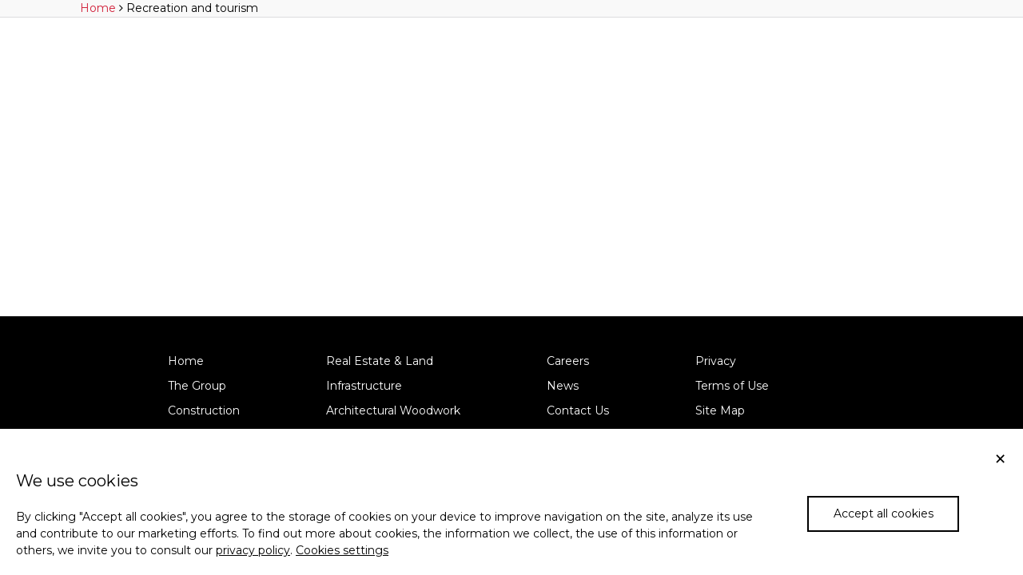

--- FILE ---
content_type: text/html; charset=UTF-8
request_url: https://www.groupesocam.ca/en/types/recreation-and-tourism/
body_size: 3656
content:
<!doctype html>
<html class="no-js" lang="en-US" prefix="og: http://ogp.me/ns#">

    <head>
             <script>(function(w,d,s,l,i){w[l]=w[l]||[];w[l].push({'gtm.start':
        new Date().getTime(),event:'gtm.js'});var f=d.getElementsByTagName(s)[0],
        j=d.createElement(s),dl=l!='dataLayer'?'&l='+l:'';j.async=true;j.src=
        '//www.googletagmanager.com/gtm.js?id='+i+dl;f.parentNode.insertBefore(j,f);
        })(window,document,'script','dataLayer','GTM-PK3ZD37');</script>
    
    <meta charset="utf-8">
<meta http-equiv="Content-Type" content="text/html; charset=utf-8" />
<meta http-equiv="X-UA-Compatible" content="IE=edge">

<!-- Viewport pour responsive -->
<meta name="viewport" content="width=device-width,initial-scale=1,shrink-to-fit=no">
<!-- Androïd -->
<meta name="theme-color" content="#01acf3">
<!-- Windows Phone -->
<meta name="msapplication-navbutton-color" content="#01acf3">
<!-- iOS Safari -->
<meta name="apple-mobile-web-app-status-bar-style" content="#01acf3">
<!-- Image de partage -->
<meta property="og:image" content="https://www.groupesocam.ca/wp-content/themes/vortex/assets/img/image-partage.png" />
<meta property="og:image:type" content="image/jpeg" />
<meta property="og:image:width" content="1500" />
<meta property="og:image:height" content="800" />
<!-- Favicon -->
<link rel="canonical" href="/en/types/recreation-and-tourism/" />
<link rel="shortcut icon" type="images/x-icon" href="https://www.groupesocam.ca/wp-content/themes/vortex/assets/img/favicon.ico"/>
<!-- Image de partage -->
<link rel="image_src" href="https://www.groupesocam.ca/wp-content/themes/vortex/assets/img/image-partage.png" />
<!-- Polices -->
<link href="https://fonts.googleapis.com/css?family=Montserrat:200,300,400,500,600,700" rel="stylesheet">
<link href="https://fonts.googleapis.com/css?family=Open+Sans:300,400,600,700" rel="stylesheet">
<!-- Slick -->
<link rel="stylesheet" type="text/css" href="https://www.groupesocam.ca/wp-content/themes/vortex/assets/slick/slick.css"/>
<link rel="stylesheet" type="text/css" href="https://www.groupesocam.ca/wp-content/themes/vortex/assets/slick/slick-theme.css"/>
<!-- Icon Apple -->
<link rel="apple-touch-icon" href="https://www.groupesocam.ca/wp-content/themes/vortex/assets/img/apple-touch-icon.png">
<link rel="alternate" type="application/rss+xml" title="Groupe Socam Feed" href="https://www.groupesocam.ca/en/feed/">
<link rel="alternate" hreflang="fr-fr" href="https://www.groupesocam.ca/types/recreotouristique/" />
<link rel="alternate" hreflang="en-us" href="https://www.groupesocam.ca/en/types/recreation-and-tourism/" />

<!-- This site is optimized with the Yoast SEO plugin v5.9.3 - https://yoast.com/wordpress/plugins/seo/ -->
<title>Recreation and tourism Archives | Groupe Socam</title>
<link rel="canonical" href="https://www.groupesocam.ca/en/types/recreation-and-tourism/" />
<meta property="og:locale" content="en_US" />
<meta property="og:type" content="object" />
<meta property="og:title" content="Recreation and tourism Archives | Groupe Socam" />
<meta property="og:url" content="https://www.groupesocam.ca/en/types/recreation-and-tourism/" />
<meta property="og:site_name" content="Groupe Socam" />
<meta name="twitter:card" content="summary_large_image" />
<meta name="twitter:title" content="Recreation and tourism Archives | Groupe Socam" />
<script type='application/ld+json'>{"@context":"http:\/\/schema.org","@type":"WebSite","@id":"#website","url":"https:\/\/www.groupesocam.ca\/en\/","name":"Groupe Socam","potentialAction":{"@type":"SearchAction","target":"https:\/\/www.groupesocam.ca\/en\/?s={search_term_string}","query-input":"required name=search_term_string"}}</script>
<!-- / Yoast SEO plugin. -->

<link rel='dns-prefetch' href='//ajax.googleapis.com' />
<link rel='dns-prefetch' href='//npmcdn.com' />
<link rel='dns-prefetch' href='//fonts.googleapis.com' />
<link rel="alternate" type="application/rss+xml" title="Groupe Socam &raquo; Recreation and tourism Type Feed" href="https://www.groupesocam.ca/en/types/recreation-and-tourism/feed/" />
<link rel='stylesheet' id='cookie-style-css'  href='https://www.groupesocam.ca/wp-content/plugins/cookie-plugin/css/style.css?ver=4.9.26' type='text/css' media='all' />
<link rel='stylesheet' id='google_font_opensans-css'  href='//fonts.googleapis.com/css?family=Open+Sans:400,300,600,700,800' type='text/css' media='all' />
<link rel='stylesheet' id='roots_css-css'  href='https://www.groupesocam.ca/wp-content/themes/vortex/assets/css/stylesheet.min.css?ver=1.0.2' type='text/css' media='all' />
<link rel='stylesheet' id='slidebars_css-css'  href='https://www.groupesocam.ca/wp-content/themes/vortex/assets/js/slidebars/slidebars.css' type='text/css' media='all' />
<link rel='stylesheet' id='style-grayscale-css'  href='//npmcdn.com/jquery-gray@1.6.0/css/gray.min.css?ver=4.9.26' type='text/css' media='all' />
<link rel='stylesheet' id='ari-fancybox-css'  href='https://www.groupesocam.ca/wp-content/plugins/ari-fancy-lightbox/assets/fancybox/jquery.fancybox.min.css?ver=1.2.12' type='text/css' media='all' />
<script type='text/javascript'>
/* <![CDATA[ */
var myScript = {"pluginsLang":"en_US"};
/* ]]> */
</script>
<script type='text/javascript' src='https://www.groupesocam.ca/wp-content/plugins/cookie-plugin/js/script.js?v=1769361500&#038;ver=4.9.26'></script>
<script type='text/javascript' src='https://www.groupesocam.ca/wp-content/themes/vortex/assets/js/vendor/modernizr.js'></script>
<script type='text/javascript' src='//ajax.googleapis.com/ajax/libs/jquery/3.1.1/jquery.min.js'></script>
<script type='text/javascript'>
/* <![CDATA[ */
var ARI_FANCYBOX = {"lightbox":{"animationEffect":"fade","buttons":["slideShow","fullScreen","close"],"backFocus":false,"trapFocus":false,"thumbs":{"hideOnClose":false},"touch":{"vertical":true,"momentum":true},"lang":"custom","i18n":{"custom":{"PREV":"Previous","NEXT":"Next","PLAY_START":"Start slideshow (P)","PLAY_STOP":"Stop slideshow (P)","FULL_SCREEN":"Full screen (F)","THUMBS":"Thumbnails (G)","CLOSE":"Close (Esc)","ERROR":"The requested content cannot be loaded. <br\/> Please try again later."}}},"convert":{"images":{"convert":true,"post_grouping":true,"grouping_selector":"a.galerie-photo"}},"viewers":{"pdfjs":{"url":"https:\/\/www.groupesocam.ca\/wp-content\/plugins\/ari-fancy-lightbox\/assets\/pdfjs\/web\/viewer.html"}}};
/* ]]> */
</script>
<script>window.jQuery || document.write('<script src="https://www.groupesocam.ca/wp-content/themes/vortex/assets/js/vendor/jquery/jquery.min.js?3.1.1"><\/script>')</script>
<script type='text/javascript' src='https://www.groupesocam.ca/wp-content/plugins/ari-fancy-lightbox/assets/fancybox/jquery.fancybox.min.js?ver=1.2.12'></script>
<link rel='https://api.w.org/' href='https://www.groupesocam.ca/en/wp-json/' />
<link rel="EditURI" type="application/rsd+xml" title="RSD" href="https://www.groupesocam.ca/xmlrpc.php?rsd" />
<link rel="wlwmanifest" type="application/wlwmanifest+xml" href="https://www.groupesocam.ca/wp-includes/wlwmanifest.xml" /> 
<meta name="generator" content="WordPress 4.9.26" />
<meta name="generator" content="WPML ver:3.9.1 stt:1,4;" />
<style type="text/css">BODY .fancybox-container{z-index:200000}BODY .fancybox-is-open .fancybox-bg{opacity:0.87}BODY .fancybox-bg {background-color:#0f0f11}BODY .fancybox-thumbs {background-color:#ffffff}</style>  <script type="text/javascript">
    var ajaxurl = 'https://www.groupesocam.ca/wp-admin/admin-ajax.php';
  </script>
      </head>
    <body class="archive tax-types term-recreation-and-tourism term-57">

                    <noscript><iframe src="//www.googletagmanager.com/ns.html?id=GTM-PK3ZD37"
            height="0" width="0" style="display:none;visibility:hidden"></iframe></noscript>
        
        
        <div id="sb-site">

            <div id="headerspacer"></div>

            <section class="main-content" role="document">
                <main class="main col-sm-8" role="main">
                    
<div class="fullscreen breadcrumb">
    <div class="contained">
        <ul itemscope itemtype="http://schema.org/BreadcrumbList">

            <li itemprop="itemListElement" itemscope itemtype="http://schema.org/ListItem">
                <a href="https://www.groupesocam.ca/en" itemprop="item">
                    <span itemprop="name">Home</span>
                </a>
                <i class='fa fa-angle-right'></i>                <meta itemprop="position" content="1" />
            </li>

            
            
                
                <li itemprop="itemListElement" itemscope itemtype="http://schema.org/ListItem">
                    <link itemprop="item" href="https://www.groupesocam.ca/en/projects-underway/mont-daniel/" />
                    <span itemprop="name">Recreation and tourism</span>
                    <meta itemprop="position" content="2" />
                </li>

            
        </ul>
    </div> <!-- /.contained -->
</div> <!-- /.breadcrumb -->


    
                </main><!-- /.main -->
            </section><!-- /.main-content -->

            <footer class="content-info" role="contentinfo">
	<div class="top-footer">
		<div class="container">
			<ul id="menu-menu-du-footer-anglais" class="menu-footer"><li class="menu-home"><a href="https://www.groupesocam.ca/en/">Home</a></li>
<li class="menu-the-group"><a href="https://www.groupesocam.ca/en/the-group/">The Group</a></li>
<li class="menu-construction"><a href="https://www.groupesocam.ca/en/construction/">Construction</a></li>
<li class="menu-real-estate-land"><a href="https://www.groupesocam.ca/en/real-estate/">Real Estate &#038; Land</a></li>
<li class="menu-infrastructure"><a href="https://www.groupesocam.ca/en/infrastructure/">Infrastructure</a></li>
<li class="menu-architectural-woodwork"><a href="https://www.groupesocam.ca/en/architectural-woodwork/">Architectural Woodwork</a></li>
<li class="menu-careers"><a href="https://www.groupesocam.ca/en/careers/">Careers</a></li>
<li class="menu-news"><a href="https://www.groupesocam.ca/en/news/">News</a></li>
<li class="menu-contact-us"><a href="https://www.groupesocam.ca/en/contact-us/">Contact Us</a></li>
<li class="menu-privacy"><a href="https://www.groupesocam.ca/en/privacy/">Privacy</a></li>
<li class="menu-terms-of-use"><a href="https://www.groupesocam.ca/en/terms-of-use/">Terms of Use</a></li>
<li class="menu-site-map"><a href="https://www.groupesocam.ca/en/site-map/">Site Map</a></li>
</ul>		</div>
	</div>
	<div class="container clearfix">
		<div class="copyright">

								&copy; 2026 Groupe Socam. All rights reserved.				<a href="http://www.vortexsolution.com" target="_blank">Website design by</a> <a href="http://www.vortexsolution.com" target="_blank">Vortex Solution</a>. | <a href="https://www.groupesocam.ca/politique-de-confidentialite"><div style="display: inline-block; vertical-align: middle; font-size: 12px;" class="beige">Politique de confidentialité |&nbsp;</div></a><div style="display: inline-block; vertical-align: middle; cursor: pointer; font-size: 12px;" class="beige" data-js-param-link>Paramètres des cookies		</div>
		<div class="footer-langue">
			
<div class="wpml-ls-statics-footer wpml-ls wpml-ls-legacy-list-horizontal">
	<ul><li class="wpml-ls-slot-footer wpml-ls-item wpml-ls-item-fr wpml-ls-first-item wpml-ls-last-item wpml-ls-item-legacy-list-horizontal">
				<a href="https://www.groupesocam.ca/types/recreotouristique/" class="wpml-ls-link"><span class="wpml-ls-native">Français</span></a>
			</li></ul>
</div>		</div>
	</div>
</footer>
<div id="piBox"></div>
<script type="text/javascript" src="https://www.groupesocam.ca/wp-content/themes/vortex/assets/slick/slick.min.js"></script>

        </div><!-- /#sb-site -->

        <!-- MOBILE -->
        

        <script type='text/javascript' src='//npmcdn.com/jquery-gray@1.6.0/js/jquery.gray.min.js?ver=1.0.0'></script>
<script type='text/javascript' src='https://www.groupesocam.ca/wp-content/themes/vortex/assets/js/scripts.js?ver=1.0.0'></script>
<script type='text/javascript' src='https://www.groupesocam.ca/wp-content/themes/vortex/assets/js/slidebars/slidebars.js'></script>
<script type='text/javascript'>
/* <![CDATA[ */
var php_textEnvoi = "Choose";
/* ]]> */
</script>
<script type='text/javascript' src='https://www.groupesocam.ca/wp-content/themes/vortex/assets/js/form.js?ver=4.9.26'></script>

    <script defer src="https://static.cloudflareinsights.com/beacon.min.js/vcd15cbe7772f49c399c6a5babf22c1241717689176015" integrity="sha512-ZpsOmlRQV6y907TI0dKBHq9Md29nnaEIPlkf84rnaERnq6zvWvPUqr2ft8M1aS28oN72PdrCzSjY4U6VaAw1EQ==" data-cf-beacon='{"version":"2024.11.0","token":"3197e045a88d4e2a9a83d14481c8d149","r":1,"server_timing":{"name":{"cfCacheStatus":true,"cfEdge":true,"cfExtPri":true,"cfL4":true,"cfOrigin":true,"cfSpeedBrain":true},"location_startswith":null}}' crossorigin="anonymous"></script>
</body>

</html>

<!-- Cached page for great performance -->

--- FILE ---
content_type: text/css; charset=utf-8
request_url: https://www.groupesocam.ca/wp-content/plugins/cookie-plugin/css/style.css?ver=4.9.26
body_size: 642
content:

.form-switch {
  display: inline-block;
  cursor: pointer;
  -webkit-tap-highlight-color: transparent;
}
.form-switch i {
  position: relative;
  display: inline-block;
  margin-right: .5rem;
  width: 46px;
  height: 26px;
  background-color: #e6e6e6;
  border-radius: 23px;
  vertical-align: text-bottom;
  transition: all 0.3s linear;
}
.form-switch i::before {
  content: "";
  position: absolute;
  left: 0;
  width: 42px;
  height: 22px;
  background-color: #fff;
  border-radius: 11px;
  transform: translate3d(2px, 2px, 0) scale3d(1, 1, 1);
  transition: all 0.25s linear;
}
.form-switch i::after {
  content: "";
  position: absolute;
  left: 0;
  width: 22px;
  height: 22px;
  background-color: #fff;
  border-radius: 11px;
  box-shadow: 0 2px 2px rgba(0, 0, 0, 0.24);
  transform: translate3d(2px, 2px, 0);
  transition: all 0.2s ease-in-out;
}
.form-switch:active i::after {
  width: 28px;
  transform: translate3d(2px, 2px, 0);
}
.form-switch:active input:checked + i::after { transform: translate3d(16px, 2px, 0); }
.form-switch input { display: none; }
.form-switch input:checked + i { background-color: #4BD763; }
.form-switch input:checked + i::before { transform: translate3d(18px, 2px, 0) scale3d(0, 0, 0); }
.form-switch input:checked + i::after { transform: translate3d(22px, 2px, 0); }

.notice {display: flex; align-items: center; justify-content: center; z-index: 10000000000; position: fixed; left: 0; right: 0; bottom: 0; top: 0; background-color: #00000069;}
.notice-content {width: 35%; min-width: 480px; bottom: 30%; left: 33%; padding: 20px; background-color: white; border-radius: 5px; color: black; overflow: auto;}
.title-container {font-size: 25px; padding: 0 0 20px; display: flex; justify-content: space-between; align-items: center;}
.btn-save {width: 43.5%; cursor: pointer; margin-right: 3%; display: inline-block; vertical-align: middle; padding: 10px; text-align: center; font-size: 14px; border: black solid 2px;}
.btn-accept {width: 43.5%; cursor: pointer; display: inline-block; vertical-align: middle; padding: 10px; text-align: center; font-size: 14px; border: black solid 2px;}
.pi-clo {max-height: 0px;}
.pi-o {max-height: 250px;}
.cta-cook {padding: 2px 0; cursor: pointer;}
.cta-cook img {vertical-align: middle; margin-right: 10px; width: 20px; display: inline-block;}
.notice .def-container {font-size: 12px; overflow: hidden; transition: max-height 0.3s ease-in-out; margin: 10px 0;}
.cookie-containerr {font-size: 14px;display: flex; justify-content: space-between; margin-bottom: 10px; align-items: center;}
.cookie-wrapperr {padding: 10px 0;}
.notice-confidence {position: fixed; z-index: 1000000; bottom: 0px; right: 0px; padding: 50px 20px 20px; background-color: white; color: black; display: flex; align-items: center; justify-content: space-between;}
.notice-confidence a {color: black;}
.notice-confidence-wrapper {position: relative; display: flex; align-items: center; justify-content: space-between;}
.two-fiche-big {width: 75%;}
.two-fiche-small {width: 25%; padding: 0 60px;}
.cta-notice {padding: 10px 20px; border: solid black 2px; font-size: 14px; cursor: pointer; max-width: 250px; text-align: center;}
.mobile-footer-cookie {display: none;}
.title-cook {font-size: 20px; margin-bottom: 20px;}
.intro {font-size: 12px; margin-bottom: 10px; line-height: 14px;}
.pub-log {font-size: 8px; margin-top: 15px;}
.pub-log img {vertical-align: middle; width: 70px; display: inline-block;}

@media (max-width:1200px) {
  .notice-confidence-wrapper {display: block;}
  .two-fiche-big {width: 100%;}
  .two-fiche-small {width: 100%; padding: 0;}
  .cta-notice {padding: 10px 20px; display: inline-block; margin: 20px 20px 0 0;}
}

@media (max-width:980px) {
  .mobile-footer-cookie {display: initial;}
}

@media (max-width:500px) {
  .notice-content {min-width: 360px; width: 100%; height: 100%;}
  .btn-save {width: 100%; margin-bottom: 10px;}
  .btn-accept {width: 100%;}
}


--- FILE ---
content_type: text/css; charset=utf-8
request_url: https://www.groupesocam.ca/wp-content/themes/vortex/assets/css/stylesheet.min.css?ver=1.0.2
body_size: 22862
content:
*{-webkit-box-sizing:border-box;-moz-box-sizing:border-box;box-sizing:border-box}html,body,div,span,applet,object,iframe,h1,h2,h3,h4,h5,h6,p,blockquote,pre,a,abbr,acronym,address,big,cite,code,del,dfn,em,img,ins,kbd,q,s,samp,small,strike,strong,sub,sup,tt,var,b,u,i,center,dl,dt,dd,ol,ul,li,fieldset,form,label,legend,table,caption,tbody,tfoot,thead,tr,th,td,article,aside,canvas,details,embed,figure,figcaption,footer,header,hgroup,menu,nav,output,ruby,section,summary,time,mark,audio,video{margin:0;padding:0;border:0;font-size:100%;font:inherit;vertical-align:baseline}article,aside,details,figcaption,figure,footer,header,hgroup,menu,nav,section{display:block}body{line-height:1}ol,ul{list-style:none}blockquote,q{quotes:none}blockquote:before,blockquote:after,q:before,q:after{content:'';content:none}table{border-collapse:collapse;border-spacing:0}@font-face{font-family:'icomoon';src:url("../fonts/icomoon.eot?aaj9f4");src:url("../fonts/icomoon.eot?aaj9f4#iefix") format("embedded-opentype"),url("../fonts/icomoon.ttf?aaj9f4") format("truetype"),url("../fonts/icomoon.woff?aaj9f4") format("woff"),url("../fonts/icomoon.svg?aaj9f4#icomoon") format("svg");font-weight:normal;font-style:normal}[class^="icon-"],[class*=" icon-"]{font-family:'icomoon' !important;speak:none;font-style:normal;font-weight:normal;font-variant:normal;text-transform:none;line-height:1;-webkit-font-smoothing:antialiased;-moz-osx-font-smoothing:grayscale}.icon-icon-cta .path1:before{content:"\e900";color:#079aca}.icon-icon-cta .path2:before{content:"\e901";margin-left:-1.34765625em;color:#304771}.icon-icon-cta .path3:before{content:"\e902";margin-left:-1.34765625em;color:#304771}.icon-icon-cta .path4:before{content:"\e903";margin-left:-1.34765625em;color:#304771}.icon-icon-cta .path5:before{content:"\e904";margin-left:-1.34765625em;color:#304771}.icon-icon-cta .path6:before{content:"\e905";margin-left:-1.34765625em;color:#304771}.icon-icon-cta .path7:before{content:"\e906";margin-left:-1.34765625em;color:#304771}.icon-icon-cta .path8:before{content:"\e907";margin-left:-1.34765625em;color:#304771}.icon-icon-cta .path9:before{content:"\e908";margin-left:-1.34765625em;color:#304771}.icon-icon-cta .path10:before{content:"\e909";margin-left:-1.34765625em;color:#304771}.icon-icon-cta .path11:before{content:"\e90a";margin-left:-1.34765625em;color:#304771}.icon-icon-cta .path12:before{content:"\e90b";margin-left:-1.34765625em;color:#304771}.icon-icon-cta .path13:before{content:"\e90c";margin-left:-1.34765625em;color:#079aca}.icon-icon-cta .path14:before{content:"\e90d";margin-left:-1.34765625em;color:#304771}.icon-Icone_FloconNeige-01:before{content:"\e90e"}.icon-Notification-01 .path1:before{content:"\e90f";color:#e41313}.icon-Notification-01 .path2:before{content:"\e910";margin-left:-1em;color:#fff}.icon-Nouvelles-01:before{content:"\e911"}.icon-Permis_NEW:before{content:"\e912"}.icon-Carte-01:before{content:"\e913"}.icon-Alertes-01:before{content:"\e914"}.icon-Recherche-01:before{content:"\e915"}.icon-Aqueduc-01:before{content:"\e916"}.icon-BallonSoccer-01:before{content:"\e917"}.icon-Calendrier-01:before{content:"\e918"}.icon-ConseilMunicipal-01:before{content:"\e919"}.icon-CTA-01 .path1:before{content:"\e91a";color:#079aca}.icon-CTA-01 .path2:before{content:"\e91b";margin-left:-1.34765625em;color:#079aca}.icon-CTA-01 .path3:before{content:"\e91c";margin-left:-1.34765625em;color:#304771}.icon-CTA-01 .path4:before{content:"\e91d";margin-left:-1.34765625em;color:#304771}.icon-CTA-01 .path5:before{content:"\e91e";margin-left:-1.34765625em;color:#304771}.icon-CTA-01 .path6:before{content:"\e91f";margin-left:-1.34765625em;color:#304771}.icon-CTA-01 .path7:before{content:"\e920";margin-left:-1.34765625em;color:#304771}.icon-CTA-01 .path8:before{content:"\e921";margin-left:-1.34765625em;color:#304771}.icon-CTA-01 .path9:before{content:"\e922";margin-left:-1.34765625em;color:#304771}.icon-CTA-01 .path10:before{content:"\e923";margin-left:-1.34765625em;color:#304771}.icon-CTA-01 .path11:before{content:"\e924";margin-left:-1.34765625em;color:#304771}.icon-CTA-01 .path12:before{content:"\e925";margin-left:-1.34765625em;color:#304771}.icon-CTA-01 .path13:before{content:"\e926";margin-left:-1.34765625em;color:#304771}.icon-CTA-01 .path14:before{content:"\e927";margin-left:-1.34765625em;color:#304771}.icon-Deneigement-01:before{content:"\e928"}.icon-Environnement-01:before{content:"\e929"}.icon-Incendie-01:before{content:"\e92a"}.icon-MatieresResiduelle-01:before{content:"\e92b"}.icon-Nouvelles-012:before{content:"\e92c"}.icon-Parc-01:before{content:"\e92d"}.icon-Permis:before{content:"\e92e"}.icon-Taxes-01:before{content:"\e92f"}.icon-Telecharger-01:before{content:"\e930"}.icon-Twitter-01:before{content:"\e931"}.icon-Urgences-01:before{content:"\e932"}.icon-Youtube-01:before{content:"\e933"}.icon-BienEtreDesAnimaux-v2:before{content:"\e934"}.icon-Biosecurite-v2:before{content:"\e935"}.icon-Environnement-v2:before{content:"\e936"}.icon-QualiteDuLait-v2:before{content:"\e937"}.icon-SalubriteDesAliments-v2:before{content:"\e938"}.icon-Tracabilite-v2:before{content:"\e939"}.icon-icon_Facebook:before{content:"\e93a"}.icon-icon_Platform_App01:before{content:"\e93b"}.icon-icon_Platform_App02:before{content:"\e93c"}.icon-icon_Platform_App03:before{content:"\e93d"}.icon-icon_Platform_App04:before{content:"\e93e"}.icon-icon_Platform_Game01:before{content:"\e93f"}.icon-icon_Platform_Game02:before{content:"\e940"}.icon-icon_Platform_Game03 .path1:before{content:"\e941";color:#373737}.icon-icon_Platform_Game03 .path2:before{content:"\e942";margin-left:-0.7724609375em;color:#373737}.icon-icon_Platform_Game03 .path3:before{content:"\e943";margin-left:-0.7724609375em;color:#fff}.icon-icon_Platform_Game03 .path4:before{content:"\e944";margin-left:-0.7724609375em;color:#fff}.icon-icon_Platform_Game03 .path5:before{content:"\e945";margin-left:-0.7724609375em;color:#fff}.icon-icon_Platform_Game03 .path6:before{content:"\e946";margin-left:-0.7724609375em;color:#373737}.icon-icon_Platform_Game03 .path7:before{content:"\e947";margin-left:-0.7724609375em;color:#373737}.icon-icon_Platform_Game03 .path8:before{content:"\e948";margin-left:-0.7724609375em;color:#373737}.icon-icon_Platform_Game03 .path9:before{content:"\e949";margin-left:-0.7724609375em;color:#373737}.icon-icon_Platform_Game03 .path10:before{content:"\e94a";margin-left:-0.7724609375em;color:#373737}.icon-icon_Platform_Game03 .path11:before{content:"\e94b";margin-left:-0.7724609375em;color:#373737}.icon-icon_Platform_Game04 .path1:before{content:"\e94c";color:#fff}.icon-icon_Platform_Game04 .path2:before{content:"\e94d";margin-left:-0.7724609375em;color:#000}.icon-icon_Platform_Game04 .path3:before{content:"\e94e";margin-left:-0.7724609375em;color:#000}.icon-icon_Platform_Game04 .path4:before{content:"\e94f";margin-left:-0.7724609375em;color:#000}.icon-icon_Platform_Software01:before{content:"\e950"}.icon-icon_Platform_Software02:before{content:"\e951"}.icon-icon_Platform_Software03:before{content:"\e952"}.icon-icon_Platform_Software04:before{content:"\e953"}.icon-icon_Platform_Website01:before{content:"\e954"}.icon-icon_Platform_Website02:before{content:"\e955"}.icon-icon_Platform_Website03:before{content:"\e956"}.icon-icon_Platform_Website04:before{content:"\e957"}.icon-icon_Section_FocusGroup:before{content:"\e958"}.icon-icon_Section_Linguistic:before{content:"\e959"}.icon-icon_Section_TestingServices:before{content:"\e95a"}#wpadminbar{position:fixed}#sb-site{display:-webkit-box;display:-webkit-flex;display:-moz-flex;display:-ms-flexbox;display:-ms-flex;display:flex;min-height:100vh;-webkit-box-direction:normal;-webkit-box-orient:vertical;-webkit-flex-direction:column;-moz-flex-direction:column;-ms-flex-direction:column;flex-direction:column}#sb-site .main-content{-webkit-box-flex:1;-webkit-flex:1 0 auto;-moz-box-flex:1;-moz-flex:1 0 auto;-ms-flex:1 0 auto;flex:1 0 auto}html{box-sizing:border-box;margin-top:0px !important}*,*:before,*:after{box-sizing:inherit;outline:none}*::-moz-selection{background:#d11f39;color:#fff}*::selection{background:#d11f39;color:#fff}body{font-family:"Montserrat",Arial,sans-serif;font-weight:400;color:#000;font-size:14px}a,button{text-decoration:none;outline:none}a:active,button:active{outline:none}a:focus,button:focus{outline:none}a:hover,button:hover{outline:none}.btn,form input[type="submit"],form button{font-family:"Montserrat",Arial,sans-serif;font-size:13px;font-weight:700;color:#fff;text-transform:uppercase;margin:0px;line-height:13px;padding:16px 36px;display:inline-block;border-top-left-radius:0px;border-top-right-radius:0px;border-top-right-radius:0px;border-bottom-right-radius:0px;border-bottom-left-radius:0px;border-bottom-right-radius:0px;border-top-left-radius:0px;border-bottom-left-radius:0px;background:#d11f39}.btn:hover,form input[type="submit"]:hover,form button:hover{background:#df2a45}.btn.s02,form input.s02[type="submit"],form button.s02{background:#0068A1}.btn.s02:hover,form input.s02[type="submit"]:hover,form button.s02:hover{background:#0078bb}.btn.s03,form input.s03[type="submit"],form button.s03{background:#e54c55}.btn.s03:hover,form input.s03[type="submit"]:hover,form button.s03:hover{background:#e8626a}.btn.s04,form input.s04[type="submit"],form button.s04{background:#F3C24E}.btn.s04:hover,form input.s04[type="submit"]:hover,form button.s04:hover{background:#f5ca66}.btn.s05,form input.s05[type="submit"],form button.s05{background:#67AD56}.btn.s05:hover,form input.s05[type="submit"]:hover,form button.s05:hover{background:#76b567}.col01{float:left;display:block;margin-right:2.12766%;width:6.38298%}.col01:last-child{margin-right:0}.col02{float:left;display:block;margin-right:2.12766%;width:14.89362%}.col02:last-child{margin-right:0}.col03{float:left;display:block;margin-right:2.12766%;width:23.40426%}.col03:last-child{margin-right:0}.col04{float:left;display:block;margin-right:2.12766%;width:31.91489%}.col04:last-child{margin-right:0}.col05{float:left;display:block;margin-right:2.12766%;width:40.42553%}.col05:last-child{margin-right:0}.col06{float:left;display:block;margin-right:2.12766%;width:48.93617%}.col06:last-child{margin-right:0}.col07{float:left;display:block;margin-right:2.12766%;width:57.44681%}.col07:last-child{margin-right:0}.col08{float:left;display:block;margin-right:2.12766%;width:65.95745%}.col08:last-child{margin-right:0}.col09{float:left;display:block;margin-right:2.12766%;width:74.46809%}.col09:last-child{margin-right:0}.col10{float:left;display:block;margin-right:2.12766%;width:82.97872%}.col10:last-child{margin-right:0}.col11{float:left;display:block;margin-right:2.12766%;width:91.48936%}.col11:last-child{margin-right:0}.col12{float:left;display:block;margin-right:2.12766%;width:100%}.col12:last-child{margin-right:0}.colomega{margin-right:0}.cols{background:#f6c6cd;margin-bottom:20px;padding:10px;text-align:center}.cols.col12{margin-top:20px}.fullscreen{padding:0px 20px}.contained{*zoom:1;max-width:1080px;margin-left:auto;margin-right:auto}.contained:before,.contained:after{content:" ";display:table}.contained:after{clear:both}.clear{clear:both}img{display:block}.table{display:table;width:100%;border-collapse:collapse}@media screen and (max-width: 850px){.table{display:block}}.table .table-row{display:table-row}@media screen and (max-width: 850px){.table .table-row:first-child{border-top:1px solid #dcddde}}.table .cell{display:table-cell;width:20%;padding:20px;vertical-align:middle;background:#f6f6f6;border:1px solid #dcddde}@media screen and (max-width: 850px){.table .cell{display:block;width:100%;border-top:none}}.table .cell:nth-child(even){background:#eee}.ui{padding:40px 0px}.ui section{border:1px solid #dcddde;padding:20px;margin:0px;border-top-left-radius:5px;border-top-right-radius:5px}.ui .prettyprint{padding:20px;background:#dcddde;overflow-x:auto;margin:0px 0px 20px 0px;border-bottom-left-radius:5px;border-bottom-right-radius:5px}::-webkit-scrollbar{width:10px;height:10px}::-webkit-scrollbar-track{background:#d7d7d7}::-webkit-scrollbar-thumb{background:rgba(0,0,0,0.9)}::-webkit-scrollbar-thumb:window-inactive{background:rgba(0,0,0,0.7)}body{margin:0;padding:0;font-family:"Montserrat",Arial,sans-serif;font-weight:400;line-height:1.5}a{text-decoration:none;color:#d11f39}strong{font-weight:600}h2{font-weight:200;font-size:2.857em;line-height:1.2;white-space:nowrap}h2 span{font-weight:600;display:block}h2 span:before{content:"_"}.margin-h2{margin-bottom:40px}::selection{background:#a7a7a7}::-moz-selection{background:#a7a7a7}.anchor{height:6em}.page-404 .wysiwyg p{color:#8a8b89}.page-404 .wysiwyg a{font-weight:600}.error-404{font-size:4.286em}.bouton-back img{width:60px;height:60px;-moz-transform:scaleX(-1);-o-transform:scaleX(-1);-webkit-transform:scaleX(-1);transform:scaleX(-1);margin-top:40px;-moz-transition:.5s all cubic-bezier(0.645, 0.045, 0.355, 1);-o-transition:.5s all cubic-bezier(0.645, 0.045, 0.355, 1);-webkit-transition:.5s all cubic-bezier(0.645, 0.045, 0.355, 1);transition:.5s all cubic-bezier(0.645, 0.045, 0.355, 1)}.bouton-back img:hover{background-color:#fff;-webkit-filter:invert(100%);-moz-filter:invert(100%);-ms-filter:invert(100%);-o-filter:invert(100%);filter:invert(100%)}.hideme,.hidemeviewport{opacity:0;-moz-transition:.5s all cubic-bezier(0.645, 0.045, 0.355, 1);-o-transition:.5s all cubic-bezier(0.645, 0.045, 0.355, 1);-webkit-transition:.5s all cubic-bezier(0.645, 0.045, 0.355, 1);transition:.5s all cubic-bezier(0.645, 0.045, 0.355, 1)}.hideme{transform:translateY(100px)}.slick-slider{position:static}.slick-slide{height:auto}.carrousel .slick-slide,.carrouselAccueil .slick-slide,.carrousel-galerie .slick-slide{margin:0 0.1%}.carrousel .slick-arrow,.carrouselAccueil .slick-arrow,.carrousel-galerie .slick-arrow{background-size:30%;background-position:center;background-repeat:no-repeat;width:65px;height:65px;border:2px solid #000;-moz-transition:.5s all cubic-bezier(0.645, 0.045, 0.355, 1);-o-transition:.5s all cubic-bezier(0.645, 0.045, 0.355, 1);-webkit-transition:.5s all cubic-bezier(0.645, 0.045, 0.355, 1);transition:.5s all cubic-bezier(0.645, 0.045, 0.355, 1);top:33px}.carrousel .slick-next,.carrouselAccueil .slick-next,.carrousel-galerie .slick-next{background-image:url("../img/fleche-droite.svg");right:0;left:auto}.carrousel .slick-prev,.carrouselAccueil .slick-prev,.carrousel-galerie .slick-prev{background-image:url("../img/fleche-gauche.svg");right:63px;left:auto}.carrousel .slick-next:before,.carrouselAccueil .slick-next:before,.carrousel .slick-prev:before,.carrouselAccueil .slick-prev:before,.carrousel-galerie .slick-next:before,.carrousel-galerie .slick-prev:before{content:""}.carrousel .slick-arrow:hover,.carrouselAccueil .slick-arrow:hover,.carrousel-galerie .slick-arrow:hover{background-color:#fff;border:2px solid #fff;-webkit-filter:invert(100%);-moz-filter:invert(100%);-ms-filter:invert(100%);-o-filter:invert(100%);filter:invert(100%)}.carrousel2 .slick-arrow{width:20px;height:20px}.carrousel2 .slick-next:before,.carrousel2 .slick-prev:before{font-family:"Montserrat",Arial,sans-serif}#carrousel-realisations .centrer-flex{background:-moz-linear-gradient(top, transparent 42%, rgba(0,0,0,0.01) 43%, rgba(0,0,0,0.65) 100%);background:-webkit-linear-gradient(top, transparent 42%, rgba(0,0,0,0.01) 43%, rgba(0,0,0,0.65) 100%);background:linear,to bottom,transparent 42%,rgba(0,0,0,0.01) 43%,rgba(0,0,0,0.65) 100%;filter:progid:DXImageTransform.Microsoft.gradient( startColorstr='#00000000', endColorstr='#a6000000',GradientType=0 )}.container{width:69.4%;margin:0 auto;display:block}.clearfix:after{content:"";display:block;clear:both}.bouton{display:inline-block;padding:1em 2.25em;border:2px solid #000;font-weight:300;color:#000;font-size:1.071em;text-align:center;-moz-transition:all .5s cubic-bezier(0.645, 0.045, 0.355, 1);-o-transition:all .5s cubic-bezier(0.645, 0.045, 0.355, 1);-webkit-transition:all .5s cubic-bezier(0.645, 0.045, 0.355, 1);transition:all .5s cubic-bezier(0.645, 0.045, 0.355, 1)}.bouton:hover{background-color:#000;color:#fff}.carre-img{width:64px;height:64px}.centrer-flex,.flex-bas{-moz-transition:.5s all cubic-bezier(0.645, 0.045, 0.355, 1);-o-transition:.5s all cubic-bezier(0.645, 0.045, 0.355, 1);-webkit-transition:.5s all cubic-bezier(0.645, 0.045, 0.355, 1);transition:.5s all cubic-bezier(0.645, 0.045, 0.355, 1);position:relative}.hover-carrousel{content:"";display:block;position:absolute;z-index:4;width:100%;height:100%;background:#d11f39;background:var(--my-color);opacity:0;-moz-transition:.5s all cubic-bezier(0.645, 0.045, 0.355, 1);-o-transition:.5s all cubic-bezier(0.645, 0.045, 0.355, 1);-webkit-transition:.5s all cubic-bezier(0.645, 0.045, 0.355, 1);transition:.5s all cubic-bezier(0.645, 0.045, 0.355, 1)}.flex-bas:hover>.hover-carrousel,.centrer-flex:hover>.hover-carrousel{opacity:0.4}.image-titre{position:relative;background-size:cover;background-position:center;-moz-transition:.5s background-size cubic-bezier(0.645, 0.045, 0.355, 1);-o-transition:.5s background-size cubic-bezier(0.645, 0.045, 0.355, 1);-webkit-transition:.5s background-size cubic-bezier(0.645, 0.045, 0.355, 1);transition:.5s background-size cubic-bezier(0.645, 0.045, 0.355, 1)}.image-titre .centrer-flex{height:inherit;display:-webkit-box;display:-webkit-flex;display:-moz-flex;display:-ms-flexbox;display:-ms-flex;display:flex;-webkit-box-align:center;-ms-flex-align:center;-webkit-align-items:center;-moz-align-items:center;align-items:center;-webkit-box-pack:justify;-ms-flex-pack:justify;-webkit-justify-content:space-between;-moz-justify-content:space-between;justify-content:space-between}.image-titre .centrer-flex div span{white-space:nowrap}.image-titre h4{color:#fff;text-align:center;font-weight:600}.image-titre .hover-carrousel span{color:#fff;text-align:center;margin-top:60%;transform:translateY(-60%);display:inline-block;width:100%}.espace-bg h4{color:#fff;text-align:center;font-weight:600;font-size:1.286em}.image-titre:hover>.hover-carrousel,.espace-bg:hover>.hover-carrousel,.centrer-texte:hover>.hover-carrousel{opacity:0.4}.centrer-texte{position:relative;height:100%;width:100%;display:-webkit-box;display:-webkit-flex;display:-moz-flex;display:-ms-flexbox;display:-ms-flex;display:flex;-webkit-box-pack:center;-ms-flex-pack:center;-webkit-justify-content:center;-moz-justify-content:center;justify-content:center;-webkit-flex-wrap:wrap;-moz-flex-wrap:wrap;-ms-flex-wrap:wrap;flex-wrap:wrap;-webkit-box-align:center;-ms-flex-align:center;-webkit-align-items:center;-moz-align-items:center;align-items:center}.centrer-texte .hover-carrousel{margin-top:2.2em;height:auto}.centrer-texte .hover-carrousel p{text-align:center;width:100%;padding:0 1em;color:#fff}.premier-bloc{padding:4% 0}.premier-bloc .bloc-paragraphe{float:left;width:60%;color:#8a8b89}.premier-bloc .bloc-paragraphe img{max-width:100%;display:block}.premier-bloc .bloc-paragraphe p{position:relative}.premier-bloc .bloc-paragraphe .couleur-img{position:absolute;width:40%;height:100%;left:-43%;background-color:var(--color-li)}.premier-bloc .bloc-paragraphe ul li:before{content:"■";color:var(--color-li);margin-right:1em;margin-left:1em}.premier-bloc .bloc-liste{float:right;width:30%;padding:5%;color:#fff}.premier-bloc .bloc-liste ul{margin-top:6%;list-style:square;line-height:1.5}.premier-bloc .bloc-liste ul li{margin-bottom:1em}.bloc-contenu{padding:6% 0;display:-webkit-box;display:-webkit-flex;display:-moz-flex;display:-ms-flexbox;display:-ms-flex;display:flex;-webkit-flex-wrap:wrap;-moz-flex-wrap:wrap;-ms-flex-wrap:wrap;flex-wrap:wrap;-webkit-box-pack:justify;-ms-flex-pack:justify;-webkit-justify-content:space-between;-moz-justify-content:space-between;justify-content:space-between;-webkit-box-align:center;-ms-flex-align:center;-webkit-align-items:center;-moz-align-items:center;align-items:center}.bloc-contenu .bloc-image{width:50%;max-width:436px;height:436px}.bloc-contenu .image-titre{color:#fff}.bloc-contenu .image-titre .carre-img{margin-right:10%}.bloc-contenu .image-titre h3{font-weight:600;font-size:1.714em}.bloc-contenu .image-titre span{display:block}.bloc-contenu .bloc-texte{width:48%}.bloc-contenu .bloc-texte p{margin:40px 0 6% 6%;color:#8a8b89;font-size:1.071em}.bloc-contenu .bloc-texte p a{color:#000;text-decoration:underline}.bloc-contenu .bloc-texte ul{list-style:none;margin-left:6%;color:#8a8b89;font-size:1.071em}.bloc-contenu .bloc-texte ul li:before{content:"■";color:var(--color-li);margin-right:1em;margin-left:1em}#menu-principal{position:absolute;top:0;width:100%;z-index:1000}#menu-principal .container{width:69.4%;display:-webkit-box;display:-webkit-flex;display:-moz-flex;display:-ms-flexbox;display:-ms-flex;display:flex;-webkit-box-pack:justify;-ms-flex-pack:justify;-webkit-justify-content:space-between;-moz-justify-content:space-between;justify-content:space-between;-webkit-box-align:center;-ms-flex-align:center;-webkit-align-items:center;-moz-align-items:center;align-items:center;height:120px}#menu-principal .container .logo{margin-right:2%;display:none}#menu-principal .container .logo-blanc{margin-right:2%}#menu-principal .container ul{margin:0;padding:0;height:100%}#menu-principal .container ul li{display:-webkit-inline-box;display:-webkit-inline-flex;display:-moz-inline-flex;display:-ms-inline-flexbox;display:inline-flex;padding:0 2%;height:100%;-webkit-box-pack:center;-ms-flex-pack:center;-webkit-justify-content:center;-moz-justify-content:center;justify-content:center;-webkit-box-align:center;-ms-flex-align:center;-webkit-align-items:center;-moz-align-items:center;align-items:center;position:relative}#menu-principal .container ul li a{color:#fff;font-weight:300;font-size:1.071em;position:relative}#menu-principal .container ul ul{display:none;position:absolute;top:120px;left:0;-moz-transition:.5s all cubic-bezier(0.645, 0.045, 0.355, 1);-o-transition:.5s all cubic-bezier(0.645, 0.045, 0.355, 1);-webkit-transition:.5s all cubic-bezier(0.645, 0.045, 0.355, 1);transition:.5s all cubic-bezier(0.645, 0.045, 0.355, 1)}#menu-principal .container ul ul li{display:block}#menu-principal .container ul ul.dropdown-menu.sousmenu-active{display:block;background-color:#a7a7a7;height:auto;width:200%;padding-top:20px}#menu-principal .container ul ul.dropdown-menu.sousmenu-active li{height:60px}#menu-principal .container ul ul.dropdown-menu.sousmenu-active li a{color:#fff !important}#menu-principal .container ul ul.dropdown-menu.sousmenu-active li a:before{content:"";position:absolute;left:2%;bottom:-8px;height:2px;width:30px;-moz-transition:.5s all cubic-bezier(0.645, 0.045, 0.355, 1);-o-transition:.5s all cubic-bezier(0.645, 0.045, 0.355, 1);-webkit-transition:.5s all cubic-bezier(0.645, 0.045, 0.355, 1);transition:.5s all cubic-bezier(0.645, 0.045, 0.355, 1);background-color:#fff !important}#menu-principal .container ul li a:before{content:"";position:absolute;left:2%;bottom:-8px;height:2px;width:30px;-moz-transition:.5s all cubic-bezier(0.645, 0.045, 0.355, 1);-o-transition:.5s all cubic-bezier(0.645, 0.045, 0.355, 1);-webkit-transition:.5s all cubic-bezier(0.645, 0.045, 0.355, 1);transition:.5s all cubic-bezier(0.645, 0.045, 0.355, 1)}#menu-principal .container .active a:before{background-color:#fff !important}#menu-principal .container li:hover a:before{background-color:#fff;width:45px}#menu-principal .container .principal{-webkit-box-flex:1;-webkit-flex-grow:1;-moz-flex-grow:1;-ms-flex-positive:1;flex-grow:1;display:-webkit-box;display:-webkit-flex;display:-moz-flex;display:-ms-flexbox;display:-ms-flex;display:flex;-webkit-box-pack:justify;-ms-flex-pack:justify;-webkit-justify-content:space-between;-moz-justify-content:space-between;justify-content:space-between}#menu-principal .container .principal li{width:24%;-moz-transition:.5s all cubic-bezier(0.645, 0.045, 0.355, 1);-o-transition:.5s all cubic-bezier(0.645, 0.045, 0.355, 1);-webkit-transition:.5s all cubic-bezier(0.645, 0.045, 0.355, 1);transition:.5s all cubic-bezier(0.645, 0.045, 0.355, 1)}#menu-principal .container .secondaire{-webkit-box-flex:1;-webkit-flex-grow:1;-moz-flex-grow:1;-ms-flex-positive:1;flex-grow:1;display:-webkit-box;display:-webkit-flex;display:-moz-flex;display:-ms-flexbox;display:-ms-flex;display:flex;-webkit-box-pack:end;-ms-flex-pack:end;-webkit-justify-content:flex-end;-moz-justify-content:flex-end;justify-content:flex-end}#menu-principal .container .secondaire li{-webkit-box-flex:1;-webkit-flex:1 0 auto;-moz-box-flex:1;-moz-flex:1 0 auto;-ms-flex:1 0 auto;flex:1 0 auto}#menu-principal .container .secondaire li:hover,#menu-principal .container .secondaire li.active{background-color:#a7a7a7}#menu-principal .container .secondaire li:hover a:before,#menu-principal .container .secondaire li.active a:before{background-color:#fff}#menu-principal .container .secondaire li a:before{background-color:#a7a7a7}#menu-principal .container .secondaire li.menu-langue a{margin-top:23px}.menu-fixed,.menu-article{background-color:#fff;position:fixed !important}.menu-fixed ul li a,.menu-article ul li a{color:#000 !important}.menu-fixed ul .active a,.menu-article ul .active a{color:#fff !important}.menu-fixed .logo,.menu-article .logo{display:block !important}.menu-fixed .logo-blanc,.menu-article .logo-blanc{display:none}#menu-mobile{display:none}header{background-attachment:fixed;background-size:100%;background-repeat:no-repeat;padding:22% 0 22% 0;color:#fff}header .container-article{position:relative;padding:0 !important}header h1{text-align:center;font-weight:600;font-size:3.286em;text-shadow:0px 0px 10px rgba(0,0,0,0.84);text-transform:uppercase}header .soustitre{display:block;text-align:center;text-shadow:0px 0px 30px rgba(0,0,0,0.9);font-size:1.286em}.headergen{padding:18% 0 12% 0 !important;background-size:cover;position:relative}.headergen .soustitre{height:50px}.pagegenerique-titre{padding-top:3%;margin-top:2%;padding-right:8%;background:#fff;position:absolute;bottom:0}.pagegenerique-titre .carre-img{position:absolute;bottom:0;left:0}.pagegenerique-titre h2{margin-left:79px;color:#000;display:inline-block}.fleches{width:14%;min-width:140px}.fleches img:first-child{margin-right:-3%}.fleches img{display:inline-block;width:35%;padding:14% 12%;margin:0;border:2px solid #000;background-color:transparent;-moz-transition:.5s all cubic-bezier(0.645, 0.045, 0.355, 1);-o-transition:.5s all cubic-bezier(0.645, 0.045, 0.355, 1);-webkit-transition:.5s all cubic-bezier(0.645, 0.045, 0.355, 1);transition:.5s all cubic-bezier(0.645, 0.045, 0.355, 1)}.fleches img:hover{background-color:#fff;border:2px solid #fff;-webkit-filter:invert(100%);-moz-filter:invert(100%);-ms-filter:invert(100%);-o-filter:invert(100%);filter:invert(100%);cursor:pointer}.header-accueil{padding-bottom:0;background-size:cover;position:relative}.backdrop{background-size:cover;background-attachment:fixed;position:absolute;top:0;bottom:0;left:0;right:0;padding:22% 0}.backdrop .container-article{opacity:0}#services{width:100%;display:-webkit-box;display:-webkit-flex;display:-moz-flex;display:-ms-flexbox;display:-ms-flex;display:flex;-webkit-flex-wrap:wrap;-moz-flex-wrap:wrap;-ms-flex-wrap:wrap;flex-wrap:wrap;padding-top:16%;padding-bottom:2%;color:#fff}#services .sct-carrousel{padding-bottom:2%;position:relative}#services .cache-carrousel{max-height:123px;margin:8% 0}#services .carrousel,#services .carrouselAccueil{position:static !important;display:-webkit-box;display:-webkit-flex;display:-moz-flex;display:-ms-flexbox;display:-ms-flex;display:flex}#services .item-carrousel{width:24%;display:-webkit-box;display:-webkit-flex;display:-moz-flex;display:-ms-flexbox;display:-ms-flex;display:flex;-webkit-box-align:center;-ms-flex-align:center;-webkit-align-items:center;-moz-align-items:center;align-items:center;-webkit-flex-wrap:wrap;-moz-flex-wrap:wrap;-ms-flex-wrap:wrap;flex-wrap:wrap;font-size:1.143em}#services .item-carrousel img{margin-right:2%;width:18%;-webkit-flex-basis:18%;-moz-flex-basis:18%;-ms-flex-preferred-size:18%;flex-basis:18%;max-width:45px;height:auto}#services .item-carrousel span{font-weight:600;max-width:78%;-webkit-flex-basis:78%;-moz-flex-basis:78%;-ms-flex-preferred-size:78%;flex-basis:78%}#services .item-carrousel p{-webkit-flex-basis:100%;-moz-flex-basis:100%;-ms-flex-preferred-size:100%;flex-basis:100%;font-size:1em}#services .slick-prev:before,#services .slick-next:before{color:#fff}#services .slick-track{display:-webkit-box;display:-webkit-flex;display:-moz-flex;display:-ms-flexbox;display:-ms-flex;display:flex;-webkit-box-align:center;-ms-flex-align:center;-webkit-align-items:center;-moz-align-items:center;align-items:center}#sct-realisations{display:-webkit-box;display:-webkit-flex;display:-moz-flex;display:-ms-flexbox;display:-ms-flex;display:flex;-webkit-flex-wrap:wrap;-moz-flex-wrap:wrap;-ms-flex-wrap:wrap;flex-wrap:wrap;margin:6% 0;position:relative;padding-top:6%}#sct-realisations a.item-carrousel{display:inline-block !important;width:0;overflow:hidden}#sct-realisations a.item-carrousel:first-child{width:100%}#sct-realisations .carrouselAccueil{display:-webkit-box;display:-webkit-flex;display:-moz-flex;display:-ms-flexbox;display:-ms-flex;display:flex}#sct-realisations .fleches{position:absolute;top:6%;left:86%}#sct-realisations .colonne{width:32.8%;margin:0 0.2%;height:min-content}#sct-realisations .colonne h2{display:block;height:210px}#sct-realisations .colonne .deuxcolonnes{width:150%;margin:20% 0 0 25%}#sct-realisations .colonne .deuxcolonnes p{font-size:1.714em;font-weight:300;text-align:center}#sct-realisations .colonne .image-titre{width:101%;height:436px;display:table;background-position:center;background-size:cover}#sct-realisations .colonne .image-titre p{text-align:center;font-weight:300}#sct-realisations .colonne .image-titre p span{font-weight:600;font-size:2.857em;display:block}#sct-realisations .colonne .image-titre h3{display:none}#sct-realisations .colonne .image-titre h4{display:table-cell;vertical-align:middle;border-spacing:0}#sct-realisations .colonne .accueil-annee{display:-webkit-box;display:-webkit-flex;display:-moz-flex;display:-ms-flexbox;display:-ms-flex;display:flex;-webkit-box-pack:center;-ms-flex-pack:center;-webkit-justify-content:center;-moz-justify-content:center;justify-content:center;-webkit-box-align:center;-ms-flex-align:center;-webkit-align-items:center;-moz-align-items:center;align-items:center}#sct-realisations .bouton{margin:3em 0 0 82%}#sct-realisations-mobile{display:none}a.item-carrousel{display:inline-block !important;width:100%}.cache-carrousel{width:100%;overflow:hidden;padding-bottom:100%;position:relative}#sct-realisations .cache-carrousel{padding-bottom:0;height:436px}.carrousel,.carrouselAccueil{-moz-transition:0.5s all cubic-bezier(0.645, 0.045, 0.355, 1);-o-transition:0.5s all cubic-bezier(0.645, 0.045, 0.355, 1);-webkit-transition:0.5s all cubic-bezier(0.645, 0.045, 0.355, 1);transition:0.5s all cubic-bezier(0.645, 0.045, 0.355, 1)}.carrousel .image-titre,.carrouselAccueil .image-titre{float:left;max-height:436px}.carrouselAccueil{overflow:hidden;position:absolute;top:0;right:0;bottom:0;left:0}#sct-prix,#sct-groupe{background-repeat:no-repeat;margin:6% 0}#sct-prix .contenu-droit,#sct-groupe .contenu-droit{width:50%;margin-left:50%;padding:25% 0 10% 0}#sct-prix .contenu-droit h2,#sct-groupe .contenu-droit h2{width:70%}#sct-prix .contenu-droit p,#sct-groupe .contenu-droit p{margin:40px;width:90%;color:#8a8b89;font-size:1.071em}#sct-prix .contenu-droit .bouton,#sct-groupe .contenu-droit .bouton{margin-left:6%}#sct-listeprix{background-color:#f3f3f3;padding:6em 0;margin-bottom:10em}#sct-listeprix h2{margin-bottom:40px}#sct-listeprix .sct-carrousel{padding-bottom:0}#sct-listeprix .cache-carrousel{height:auto}#sct-listeprix .liste-prix .slick-track{display:-webkit-box;display:-webkit-flex;display:-moz-flex;display:-ms-flexbox;display:-ms-flex;display:flex;-webkit-box-align:baseline;-ms-flex-align:baseline;-webkit-align-items:baseline;-moz-align-items:baseline;align-items:baseline}#sct-listeprix .liste-prix .prix{display:inline-block;text-align:center}#sct-listeprix .liste-prix .prix a{display:block}#sct-listeprix .liste-prix .prix h3{font-weight:600;font-size:1.143em;margin:5% 0 0 0;color:#000}#sct-listeprix .liste-prix .prix span{text-transform:uppercase;font-size:.929em;color:#8a8b89}#sct-listeprix .liste-prix .prix img{-moz-transition:.5s all cubic-bezier(0.645, 0.045, 0.355, 1);-o-transition:.5s all cubic-bezier(0.645, 0.045, 0.355, 1);-webkit-transition:.5s all cubic-bezier(0.645, 0.045, 0.355, 1);transition:.5s all cubic-bezier(0.645, 0.045, 0.355, 1);display:inline-block;max-width:96%}#sct-listeprix .slick-prev:before,#sct-listeprix .slick-next:before{color:#000}#sct-listeprix .bouton-container{width:100%;text-align:center;margin-top:6em}#sct-associes{padding-bottom:calc(120px - 50px)}#sct-associes .container h2{margin-bottom:40px}#sct-groupe{margin-bottom:120px}#sct-groupe .contenu-droit{padding-bottom:0}section.equipe{padding:2% 0}section.equipe h2{margin-bottom:40px}.liste-associe{display:-webkit-box;display:-webkit-flex;display:-moz-flex;display:-ms-flexbox;display:-ms-flex;display:flex;-webkit-box-pack:start;-ms-flex-pack:start;-webkit-justify-content:flex-start;-moz-justify-content:flex-start;justify-content:flex-start;-webkit-flex-wrap:wrap;-moz-flex-wrap:wrap;-ms-flex-wrap:wrap;flex-wrap:wrap}.liste-associe .associe{-webkit-box-flex:0;-webkit-flex:0 1 24%;-moz-box-flex:0;-moz-flex:0 1 24%;-ms-flex:0 1 24%;flex:0 1 24%;margin:0 0.5%;padding-bottom:55px;line-height:1.6}.liste-associe .associe .asso-couleur{width:10%;height:2px}.liste-associe .associe h3{font-weight:600;font-size:1.714em;line-height:1.2;margin:0.2em 0}.liste-associe .associe span{display:block;color:#8a8b89;font-size:.929em;font-family:"Open Sans",Arial,sans-serif}.sct-carrousel{position:relative;padding-bottom:6%}.sct-carrousel .carrousel-desc{color:#8a8b89;width:60%;margin:0 0 40px 3.5em}.sct-carrousel a.item-carrousel{display:inline-block;width:32%;margin-right:0.2%}.sct-carrousel h2{padding-bottom:40px}.sct-carrousel .fleches{position:absolute;left:86%;top:0}.sct-carrousel .image-titre{width:100%;height:100%}.sct-carrousel .espace-bg{width:100%;height:328px;float:left;margin-right:0.3%;background-size:cover;background-position:center}.sct-carrousel .espace-bg .flex-bas{display:-webkit-box;display:-webkit-flex;display:-moz-flex;display:-ms-flexbox;display:-ms-flex;display:flex;-webkit-box-align:start;-ms-flex-align:start;-webkit-align-items:flex-start;-moz-align-items:flex-start;align-items:flex-start;-webkit-box-direction:normal;-webkit-box-orient:vertical;-webkit-flex-direction:column;-moz-flex-direction:column;-ms-flex-direction:column;flex-direction:column;-webkit-box-pack:end;-ms-flex-pack:end;-webkit-justify-content:flex-end;-moz-justify-content:flex-end;justify-content:flex-end;height:100%;background:-moz-linear-gradient(top, transparent 42%, rgba(0,0,0,0.01) 43%, rgba(0,0,0,0.65) 100%);background:-webkit-linear-gradient(top, transparent 42%, rgba(0,0,0,0.01) 43%, rgba(0,0,0,0.65) 100%);background:linear,to bottom,transparent 42%,rgba(0,0,0,0.01) 43%,rgba(0,0,0,0.65) 100%;filter:progid:DXImageTransform.Microsoft.gradient( startColorstr='#00000000', endColorstr='#a6000000',GradientType=0 )}.sct-carrousel .espace-bg span{display:block;color:#fff;padding-left:3%;padding-bottom:2%;padding-right:3%;padding-bottom:2%;width:94%}.sct-carrousel .espace-bg .espace-titre{font-weight:600;font-size:1.286em;padding-bottom:1%}#sct-firmes h2{margin-bottom:40px}#sct-firmes .liste-firmes{display:-webkit-box;display:-webkit-flex;display:-moz-flex;display:-ms-flexbox;display:-ms-flex;display:flex;-webkit-box-align:baseline;-ms-flex-align:baseline;-webkit-align-items:baseline;-moz-align-items:baseline;align-items:baseline;-webkit-flex-wrap:wrap;-moz-flex-wrap:wrap;-ms-flex-wrap:wrap;flex-wrap:wrap}#sct-firmes .liste-firmes .firme{width:46%;padding:2%}#sct-firmes .liste-firmes .firme img{max-width:100%}#sct-firmes .liste-firmes .firme h3{font-weight:400;padding:2% 0;font-size:1.286em}#sct-firmes .liste-firmes .firme h3 span{font-weight:600}#sct-firmes .liste-firmes .firme p{color:#8a8b89}#carrousel-projets .cache-carrousel{height:328px}#carrousel-realrecentes .espace-bg,#carrousel-espaces .espace-bg,#carrousel-realisations .espace-bg{height:436px}#carrousel-realrecentes .flex-bas,#carrousel-espaces .flex-bas,#carrousel-realisations .flex-bas{-webkit-box-pack:justify;-ms-flex-pack:justify;-webkit-justify-content:space-between;-moz-justify-content:space-between;justify-content:space-between}#carrousel-realrecentes .flex-bas .flex-txt,#carrousel-espaces .flex-bas .flex-txt,#carrousel-realisations .flex-bas .flex-txt{width:100%}.sct-uc{text-align:center;padding:6% 0}.sct-uc h2{padding:1% 0}.flexbox2sct{display:-webkit-box;display:-webkit-flex;display:-moz-flex;display:-ms-flexbox;display:-ms-flex;display:flex;-webkit-box-align:start;-ms-flex-align:start;-webkit-align-items:flex-start;-moz-align-items:flex-start;align-items:flex-start;-webkit-box-pack:justify;-ms-flex-pack:justify;-webkit-justify-content:space-between;-moz-justify-content:space-between;justify-content:space-between;padding:100px 0}section.infos-contact{width:35%;margin-top:16px;color:#8a8b89}section.infos-contact h3,section.infos-contact .adresse,section.infos-contact .fax,section.infos-contact a{margin-bottom:40px}section.infos-contact h3{font-weight:700;color:#000;font-size:1.714em}section.infos-contact span{font-weight:600;display:inline-block;color:#000}section.infos-contact a{font-weight:600;display:inline-block}section.infos-contact a.reseau-social{display:block}section.infos-contact a.reseau-social img{max-width:40px}section.formulaire-contact{width:65%}.slider-for{margin-top:3em}.slider-for img{margin:0 auto}#carrousel-galerie a.galerie-photo{height:auto}#carrousel-galerie a.galerie-photo img{max-width:100%}#carrousel-galerie .item-galerie{height:180px;overflow:hidden}#carrousel-galerie .item-galerie img{max-width:100%;height:auto}#carrousel-galerie .item-galerie:hover{cursor:pointer}#sct-contact{background-image:url("../img/bg-contact.png");background-color:#d11f39;max-height:583px;padding:8% 0 8% 0;background-repeat:no-repeat;background-size:cover;height:auto;width:100%;color:#fff}#sct-contact .container{padding:4% 0;display:-webkit-box;display:-webkit-flex;display:-moz-flex;display:-ms-flexbox;display:-ms-flex;display:flex;-webkit-box-pack:justify;-ms-flex-pack:justify;-webkit-justify-content:space-between;-moz-justify-content:space-between;justify-content:space-between;-webkit-box-align:center;-ms-flex-align:center;-webkit-align-items:center;-moz-align-items:center;align-items:center}#sct-contact .container .contact-txt{width:40%}#sct-contact .container .contact-txt a{color:#fff;text-decoration:underline}#sct-contact .container .bouton{color:#fff;display:inline-block;border-color:#fff}#sct-contact .container .bouton:hover{background:#fff;color:#000}.sct-contact-h2 .container h2{width:68%}#sct-contact-accueil{display:-webkit-box;display:-webkit-flex;display:-moz-flex;display:-ms-flexbox;display:-ms-flex;display:flex;-webkit-flex-wrap:wrap;-moz-flex-wrap:wrap;-ms-flex-wrap:wrap;flex-wrap:wrap;background-image:url("../img/bg-accueil-contact.png");background-position-x:right;background-color:#d11f39;padding-bottom:1em;padding-top:153px}#sct-contact-accueil .corr-blanc{width:100%}#sct-contact-accueil .container h2{width:68%;white-space:normal}#sct-contact-accueil .googlemaps{width:50%;margin:0;height:790px}#sct-contact-accueil .form-contact{width:50%;margin:0;padding-top:5em}#sct-contact-accueil .form-contact form{width:50% !important}footer{background-color:#000;margin:0;padding:2% 0;color:#fff}footer p{margin:0}footer .copyright{float:left;width:50%;font-size:.857em}footer .footer-langue{float:right;width:50%;padding:20px;text-align:right;font-size:.857em}footer .footer-langue a{color:#fff}footer .footer-langue a:hover{color:#d11f39}.map-content{height:100%}.map-content #map{height:100%;max-height:675px}.map-windowContent{text-align:center;padding:30px 40px;line-height:1.6;color:#8a8b89}.map-windowContent .titre-info,.map-windowContent .adresse,.map-windowContent .fax,.map-windowContent a{margin-bottom:20px}.map-windowContent span{font-weight:600;display:inline-block;color:#000}.map-windowContent a{font-weight:600;display:inline-block}.map-windowContent .titre-info{font-size:1.143em}.fourn-titre{font-size:2.143em;text-align:center;font-weight:700;margin:0.7em 0}.fourn-txt p{font-size:1.143em}header.navbar{position:fixed;z-index:2;float:left;display:block;margin-right:2.12766%;width:100%;background:#fff;color:#000}header.navbar:last-child{margin-right:0}header.navbar .navbar-header-top{padding:10px;border-bottom:1px solid #dcddde;background:#f1f2f2}@media screen and (max-width: 1080px){header.navbar .navbar-header-top{display:none}}header.navbar .navbar-header-top .menu-utilitaire li{display:inline-block;float:left;margin-right:10px}header.navbar .navbar-header-top .menu-utilitaire li a{display:block;float:left}header.navbar .navbar-header-top .menu-utilitaire li.active a{color:#d11f39}header.navbar .navbar-header{padding:10px;border-bottom:1px solid #dcddde;background:#fff}header.navbar .navbar-header #logo{float:left;max-width:300px}@media screen and (max-width: 1080px){header.navbar .navbar-header #logo{width:80%}}header.navbar .navbar-header #logo img{width:100%}header.navbar .navbar-header nav.navbar-collapse{display:flex;justify-content:flex-end;align-items:center;height:70px}@media screen and (max-width: 1024px){header.navbar .navbar-header nav.navbar-collapse{display:none}}header.navbar .navbar-header nav.navbar-collapse ul{display:flex}header.navbar .navbar-header nav.navbar-collapse ul a{display:block;margin-left:20px}header.navbar a{color:#000}header.navbar a:hover{color:#d11f39}.admin-bar header.navbar{padding-top:32px}.vtx-burger{background:#fff;width:36px;height:28px;transition:background .3s;float:right;display:none;position:relative;overflow:hidden;margin:0;padding:0;font-size:0;text-indent:-9999px;-webkit-appearance:none;-moz-appearance:none;appearance:none;box-shadow:none;border-radius:none;border:none;cursor:pointer}@media screen and (max-width: 1024px){.vtx-burger{display:block}}.vtx-burger:focus{outline:none}.vtx-burger span{display:block;position:absolute;top:11.5px;left:0px;right:0px;height:5px;background:#d11f39}.vtx-burger span::before,.vtx-burger span::after{position:absolute;display:block;left:0;width:100%;height:5px;background-color:#d11f39;content:""}.vtx-burger span::before{top:-11px}.vtx-burger span::after{bottom:-11px}.vtx-burger.vtx-burger-style{background-color:#fff}.vtx-burger.vtx-burger-style span{transition:background 0s .3s}.vtx-burger.vtx-burger-style span::before,.vtx-burger.vtx-burger-style span::after{transition-duration:.3s,.3s;transition-delay:.3s,0s}.vtx-burger.vtx-burger-style span::before{transition-property:top, transform}.vtx-burger.vtx-burger-style span::after{transition-property:bottom, transform}.sb-active .vtx-burger-style{background-color:#fff}.sb-active .vtx-burger-style span{background:none}.sb-active .vtx-burger-style span::before,.sb-active .vtx-burger-style span::after{transition-delay:0s,.3s}.sb-active .vtx-burger-style span::before{top:0;-ms-transform:rotate(45deg);-webkit-transform:rotate(45deg);transform:rotate(45deg)}.sb-active .vtx-burger-style span::after{bottom:0;-ms-transform:rotate(-45deg);-webkit-transform:rotate(-45deg);transform:rotate(-45deg)}.page-header{background:#f1f2f2;border-bottom:1px solid #dcddde;padding:20px}.page-header h1{font-family:"Open Sans",sans-serif;font-size:38px;font-weight:400;color:#000;text-transform:none;margin:0px 0px 0px 0px;line-height:38px}.wysiwyg img{width:auto;height:auto;max-width:100%}.wysiwyg.with-media{float:left;display:block;margin-right:2.12766%;width:65.95745%}.wysiwyg.with-media:last-child{margin-right:0}@media screen and (max-width: 767px){.wysiwyg.with-media{float:left;display:block;margin-right:2.12766%;width:100%}.wysiwyg.with-media:last-child{margin-right:0}}.wysiwyg.wysiwyg-right{margin-right:0}.wysiwyg.no-media{float:left;display:block;margin-right:2.12766%;width:100%}.wysiwyg.no-media:last-child{margin-right:0}.wysiwyg a,.wysiwyg button{color:#d11f39;text-decoration:none;outline:none}.wysiwyg a:active,.wysiwyg button:active{outline:none}.wysiwyg a:focus,.wysiwyg button:focus{outline:none}.wysiwyg a:hover,.wysiwyg button:hover{color:#d11f39;outline:none}.wysiwyg h1{font-family:"Open Sans",sans-serif;font-size:38px;font-weight:400;color:#000;text-transform:none;margin:0px 0px 20px 0px;line-height:38px}.wysiwyg h2{font-family:"Open Sans",sans-serif;font-size:34px;font-weight:400;color:#000;text-transform:none;margin:0px 0px 20px 0px;line-height:34px}.wysiwyg h3{font-family:"Open Sans",sans-serif;font-size:30px;font-weight:400;color:#000;text-transform:none;margin:0px 0px 20px 0px;line-height:30px}.wysiwyg h4{font-family:"Open Sans",sans-serif;font-size:26px;font-weight:400;color:#000;text-transform:none;margin:0px 0px 20px 0px;line-height:26px}.wysiwyg h5{font-family:"Open Sans",sans-serif;font-size:22px;font-weight:400;color:#000;text-transform:none;margin:0px 0px 20px 0px;line-height:22px}.wysiwyg h6{font-family:"Open Sans",sans-serif;font-size:18px;font-weight:400;color:#000;text-transform:none;margin:0px 0px 20px 0px;line-height:18px}.wysiwyg *.intro{font-family:"Montserrat",Arial,sans-serif;font-size:16px;font-weight:700;color:#000;text-transform:none;margin:0px 0px 20px 0px;line-height:24px}.wysiwyg p{font-family:"Montserrat",Arial,sans-serif;font-size:14px;font-weight:400;color:#000;text-transform:none;margin:0px 0px 20px 0px;line-height:24px}.wysiwyg div{font-family:"Montserrat",Arial,sans-serif;font-size:14px;font-weight:400;color:#000;text-transform:none;margin:0px 0px 20px 0px;line-height:24px}.wysiwyg ul li{font-family:"Montserrat",Arial,sans-serif;font-size:14px;font-weight:400;color:#000;text-transform:none;margin:0px 0px 0px 0px;line-height:24px}.wysiwyg ol li{font-family:"Montserrat",Arial,sans-serif;font-size:14px;font-weight:400;color:#000;text-transform:none;margin:0px 0px 0px 0px;line-height:24px}.wysiwyg ul li a,.wysiwyg ol li a{color:#d11f39}.wysiwyg ul li a:hover,.wysiwyg ol li a:hover{text-decoration:underline}.wysiwyg ul{margin:0px 0px 20px 20px}.wysiwyg ol{margin:0px 0px 20px 16px}.wysiwyg blockquote{position:relative;border-left:5px solid #d11f39;background:#f1f1f1;padding:20px;margin-bottom:20px}.wysiwyg blockquote:before{position:absolute;left:5px;top:5px;font-size:16px;opacity:0.5;font-family:'FontAwesome';content:""}.wysiwyg blockquote:after{position:absolute;right:5px;bottom:5px;font-size:16px;opacity:0.5;font-family:'FontAwesome';content:""}.wysiwyg .btn,.wysiwyg form input[type="submit"],form .wysiwyg input[type="submit"],.wysiwyg form button,form .wysiwyg button{font-family:"Montserrat",Arial,sans-serif;font-size:13px;font-weight:700;color:#fff;text-transform:uppercase;margin:0px;line-height:13px;padding:16px 36px;display:inline-block;border-top-left-radius:0px;border-top-right-radius:0px;border-top-right-radius:0px;border-bottom-right-radius:0px;border-bottom-left-radius:0px;border-bottom-right-radius:0px;border-top-left-radius:0px;border-bottom-left-radius:0px;background:#d11f39}.wysiwyg .btn:hover,.wysiwyg form input[type="submit"]:hover,form .wysiwyg input[type="submit"]:hover,.wysiwyg form button:hover,form .wysiwyg button:hover{color:#fff;background:#df2a45}.wysiwyg .btn.s02,.wysiwyg form input.s02[type="submit"],form .wysiwyg input.s02[type="submit"],.wysiwyg form button.s02,form .wysiwyg button.s02{background:#0068A1}.wysiwyg .btn.s02:hover,.wysiwyg form input.s02[type="submit"]:hover,form .wysiwyg input.s02[type="submit"]:hover,.wysiwyg form button.s02:hover,form .wysiwyg button.s02:hover{background:#0078bb}.wysiwyg .btn.s03,.wysiwyg form input.s03[type="submit"],form .wysiwyg input.s03[type="submit"],.wysiwyg form button.s03,form .wysiwyg button.s03{background:#e54c55}.wysiwyg .btn.s03:hover,.wysiwyg form input.s03[type="submit"]:hover,form .wysiwyg input.s03[type="submit"]:hover,.wysiwyg form button.s03:hover,form .wysiwyg button.s03:hover{background:#e8626a}.wysiwyg .btn.s04,.wysiwyg form input.s04[type="submit"],form .wysiwyg input.s04[type="submit"],.wysiwyg form button.s04,form .wysiwyg button.s04{background:#F3C24E}.wysiwyg .btn.s04:hover,.wysiwyg form input.s04[type="submit"]:hover,form .wysiwyg input.s04[type="submit"]:hover,.wysiwyg form button.s04:hover,form .wysiwyg button.s04:hover{background:#f5ca66}.wysiwyg .btn.s05,.wysiwyg form input.s05[type="submit"],form .wysiwyg input.s05[type="submit"],.wysiwyg form button.s05,form .wysiwyg button.s05{background:#67AD56}.wysiwyg .btn.s05:hover,.wysiwyg form input.s05[type="submit"]:hover,form .wysiwyg input.s05[type="submit"]:hover,.wysiwyg form button.s05:hover,form .wysiwyg button.s05:hover{background:#76b567}.wysiwyg *:last-child{margin-bottom:0px}.wysiwyg .alignleft{display:block;float:left;margin:0 20px 20px 0}@media screen and (max-width: 767px){.wysiwyg .alignleft{display:block;float:none;margin:0 auto 20px auto;max-width:100%}}.wysiwyg .aligncenter{display:block;margin:0 auto 20px auto;clear:both}@media screen and (max-width: 767px){.wysiwyg .aligncenter{display:block;float:none;margin:0 auto 20px auto;max-width:100%}}.wysiwyg .alignright{display:block;float:right;margin:0 0 20px 20px}@media screen and (max-width: 767px){.wysiwyg .alignright{display:block;float:none;margin:0 auto 20px auto;max-width:100%}}.wysiwyg table{width:100%;margin-bottom:20px;border-collapse:collapse}.wysiwyg table tr th{font-family:"Montserrat",Arial,sans-serif;font-size:14px;font-weight:400;color:#000;text-transform:none;margin:0;line-height:24px;background:#d11f39;padding:10px;border:1px solid #d11f39}.wysiwyg table tr td{font-family:"Montserrat",Arial,sans-serif;font-size:14px;font-weight:400;color:#000;text-transform:none;margin:0;line-height:24px;padding:10px;border:1px solid #dcddde}@media screen and (max-width: 767px){.wysiwyg table,.wysiwyg thead,.wysiwyg tbody,.wysiwyg th,.wysiwyg td,.wysiwyg tr{display:block}.wysiwyg thead tr{position:absolute;top:-9999px;left:-9999px}.wysiwyg table{border-collapse:collapse}.wysiwyg table tr{padding:0}.wysiwyg table td{padding:0}.wysiwyg table{width:100%;margin-bottom:20px;border-collapse:collapse;empty-cells:hide}.wysiwyg table tr{margin-bottom:10px}.wysiwyg table tr td{border:1px solid #dcddde;border-top:none;position:relative;padding-left:50%;white-space:normal;text-align:left;padding:10px;border-collapse:collapse}.wysiwyg table tr td:first-child{border-top:1px solid #dcddde}}.contenu-page header{padding:0}.contenu-page h2{color:var(--my-color);color:#d11f39;text-transform:uppercase;font-weight:600;white-space:normal}.contenu-page h3{font-size:1.714em;margin:1% 0;font-weight:600}.contenu-page img{max-width:100%;height:auto}.contenu-page h4,.contenu-page h5,.contenu-page h6{font-size:1.286em;margin:1% 0;font-weight:600}.contenu-page ul li{margin-left:1em}.contenu-page ul li:before{content:"■";color:#d11f39;color:var(--my-color);margin-right:1em}.contenu-page ol{counter-reset:item}.contenu-page ol li:before{content:counter(item) ". ";counter-increment:item;color:#d11f39;color:var(--my-color);margin-right:0.5em;margin-left:1em}.contenu-page p{margin:10px 0}form .standardInput,form input[type="text"],form input[type="tel"],form input[type="email"]{display:block;width:100%;background:#fff;border:1px solid #dcddde;padding:10px;height:40px;border-top-left-radius:0px;border-top-right-radius:0px;border-top-right-radius:0px;border-bottom-right-radius:0px;border-bottom-left-radius:0px;border-bottom-right-radius:0px;border-top-left-radius:0px;border-bottom-left-radius:0px;appearance:button;-moz-appearance:button;-webkit-appearance:button}form label{display:block;width:100%;color:#000}form textarea{display:block;width:100%;background:#fff;border:1px solid #dcddde;padding:10px;border-top-left-radius:0px;border-top-right-radius:0px;border-top-right-radius:0px;border-bottom-right-radius:0px;border-bottom-left-radius:0px;border-bottom-right-radius:0px;border-top-left-radius:0px;border-bottom-left-radius:0px;resize:vertical}form *.note{font-size:12px}form *.note abbr{color:#e54c55}form input[type="submit"]{border:none}.message{display:block;padding:20px 50px;border:1px solid #000;color:#fff;background:#333;text-align:center;border-top-left-radius:0px;border-top-right-radius:0px;border-top-right-radius:0px;border-bottom-right-radius:0px;border-bottom-left-radius:0px;border-bottom-right-radius:0px;border-top-left-radius:0px;border-bottom-left-radius:0px;position:relative}.message:before{position:absolute;left:20px;top:calc(50% - 15px);font-size:30px}.message.info{background:rgba(209,31,57,0.2);border-color:#d11f39;color:#d11f39}.message.info:before{font-family:'FontAwesome';content:""}.message.succes{background:rgba(103,173,86,0.2);border-color:#67AD56;color:#67AD56}.message.succes:before{font-family:'FontAwesome';content:""}.message.erreur{background:rgba(229,76,85,0.2);border-color:#e54c55;color:#e54c55}.message.erreur:before{font-family:'FontAwesome';content:""}.message.avertissement{background:rgba(243,194,78,0.2);border-color:#F3C24E;color:#F3C24E}.message.avertissement:before{font-family:'FontAwesome';content:""}#listeNouvelle{list-style:none}#listeNouvelle li{*zoom:1;max-width:1080px;margin-left:auto;margin-right:auto;border-top:1px solid #dcddde;margin-bottom:20px;padding-top:20px}#listeNouvelle li:before,#listeNouvelle li:after{content:" ";display:table}#listeNouvelle li:after{clear:both}#listeNouvelle li:first-child{border-top:none}#listeNouvelle li figure{float:left;display:block;margin-right:2.12766%;width:14.89362%}#listeNouvelle li figure:last-child{margin-right:0}@media screen and (max-width: 850px){#listeNouvelle li figure{float:left;display:block;margin-right:2.12766%;width:31.91489%}#listeNouvelle li figure:last-child{margin-right:0}}@media screen and (max-width: 420px){#listeNouvelle li figure{float:left;display:block;margin-right:2.12766%;width:100%}#listeNouvelle li figure:last-child{margin-right:0}}#listeNouvelle li .infos{float:left;display:block;margin-right:2.12766%;width:82.97872%}#listeNouvelle li .infos:last-child{margin-right:0}@media screen and (max-width: 850px){#listeNouvelle li .infos{float:left;display:block;margin-right:2.12766%;width:65.95745%}#listeNouvelle li .infos:last-child{margin-right:0}}@media screen and (max-width: 420px){#listeNouvelle li .infos{float:left;display:block;margin-right:2.12766%;width:100%;margin-top:20px}#listeNouvelle li .infos:last-child{margin-right:0}}#listeNouvelle li .infos .title a{font-family:"Open Sans",sans-serif;font-size:30px;font-weight:400;color:#d11f39;text-transform:none;margin:0px 0px 20px 0px;line-height:30px}#listeNouvelle li .infos .title a:hover{color:#666}#listeNouvelle li .infos time{font-family:"Montserrat",Arial,sans-serif;font-size:14px;font-weight:400;color:#666;text-transform:none;margin:0px 0px 20px 0px;line-height:24px}#listeNouvelle li .infos .intro{font-family:"Montserrat",Arial,sans-serif;font-size:14px;font-weight:400;color:#000;text-transform:none;margin:0px 0px 20px 0px;line-height:24px}#listeNouvelle li .infos .intro .excerpt-link{font-family:"Montserrat",Arial,sans-serif;font-size:14px;font-weight:400;color:#d11f39;text-transform:none;margin:0px 0px 0px 0px;line-height:24px}#listeNouvelle li .infos .intro .excerpt-link:hover{color:#666}.page-template-template-contact .map-content{display:-webkit-box;display:-moz-box;display:box;display:-webkit-flex;display:-moz-flex;display:-ms-flexbox;display:flex;-webkit-box-align:center;-ms-flex-align:center;-webkit-align-items:center;-moz-align-items:center;align-items:center;width:100%;max-width:920px;padding:60px 0px;margin:0px auto}@media screen and (max-width: 767px){.page-template-template-contact .map-content{-webkit-box-direction:normal;-webkit-box-orient:vertical;-webkit-flex-direction:column;-moz-flex-direction:column;-ms-flex-direction:column;flex-direction:column;max-width:100%;padding:20px 0px}}.page-template-template-contact .map-content .wysiwyg,.page-template-template-contact .map-content .googlemap{-webkit-box-flex:1;-webkit-flex:1 1 50%;-moz-box-flex:1;-moz-flex:1 1 50%;-ms-flex:1 1 50%;flex:1 1 50%}@media screen and (max-width: 767px){.page-template-template-contact .map-content .wysiwyg,.page-template-template-contact .map-content .googlemap{-webkit-box-flex:1;-webkit-flex:1 1 auto;-moz-box-flex:1;-moz-flex:1 1 auto;-ms-flex:1 1 auto;flex:1 1 auto;width:100%;margin-top:20px}.page-template-template-contact .map-content .wysiwyg:first-child,.page-template-template-contact .map-content .googlemap:first-child{margin:0px}}.page-template-template-contact .map-content #map{min-height:350px}section.formulaire{background:#f4f4f4;padding:60px 20px}section.formulaire h3.gform_title{margin:0px 0px 60px 0px}@media screen and (max-width: 767px){section.formulaire h3.gform_title{margin:0px 0px 20px 0px}}section.formulaire .gform_description{text-align:center;max-width:1024px;margin:0 auto 60px auto !important}@media screen and (max-width: 767px){section.formulaire .gform_description{margin:0px 0px 20px 0px !important}}section.formulaire .gform_body{max-width:550px;margin:0 auto}section.formulaire .gform_button{display:block !important;width:100% !important;max-width:300px !important;margin:5px auto 0px auto !important;cursor:pointer !important}.tabs{display:block;margin:20px 0px}@media screen and (max-width: 767px){.tabs{display:none}}.tabs li{list-style:none;display:inline-block}.tabs li a{display:inline-block;padding:10px;background:#d11f39;color:white}.tabs li a.active{background:#781221}.tabs li a:hover{background:#e34058}.tabs-mobile{display:none;margin:20px 0px;padding:0px 10px;border:1px solid #dcddde;border-top-left-radius:0px;border-top-right-radius:0px;border-top-right-radius:0px;border-bottom-right-radius:0px;border-bottom-left-radius:0px;border-bottom-right-radius:0px;border-top-left-radius:0px;border-bottom-left-radius:0px}@media screen and (max-width: 767px){.tabs-mobile{display:block}}.tabs-mobile select{display:block;width:100%;border:none;padding:10px 0px}.faq{padding:20px 0px}.faq .faq-wrapper{display:block;margin:20px 0px 0px 0px;background:#f9f9f9;box-shadow:0 0px 2px rgba(0,0,0,0.2);-moz-transition:box-shadow 0.3s ease cubic-bezier(0.645, 0.045, 0.355, 1);-o-transition:box-shadow 0.3s ease cubic-bezier(0.645, 0.045, 0.355, 1);-webkit-transition:box-shadow 0.3s ease cubic-bezier(0.645, 0.045, 0.355, 1);transition:box-shadow 0.3s ease cubic-bezier(0.645, 0.045, 0.355, 1)}.faq .faq-wrapper:hover{box-shadow:0 0px 4px rgba(0,0,0,0.4);-moz-transition:box-shadow 0.3s ease cubic-bezier(0.645, 0.045, 0.355, 1);-o-transition:box-shadow 0.3s ease cubic-bezier(0.645, 0.045, 0.355, 1);-webkit-transition:box-shadow 0.3s ease cubic-bezier(0.645, 0.045, 0.355, 1);transition:box-shadow 0.3s ease cubic-bezier(0.645, 0.045, 0.355, 1)}.faq .trigger{margin:0px}.faq .trigger:first-child{margin-top:0px}.faq .trigger a{font-family:"Montserrat",Arial,sans-serif;font-size:22px;font-weight:700;color:#000;text-transform:none;margin:0px;line-height:22px;display:block;position:relative;padding:20px 50px 20px 20px}.faq .trigger a:after{display:block;position:absolute;right:20px;top:calc(50% - 12px);font-size:18px;color:#c9cacc;font-family:'FontAwesome';content:"";-ms-transform:rotate(0deg);-webkit-transform:rotate(0deg);transform:rotate(0deg);-webkit-transition:all 0.5s;transition:all 0.5s}.faq .trigger a:hover{color:#d11f39}@media screen and (max-width: 767px){.faq .trigger a{font-size:18px}}.faq .trigger.active a{color:#d11f39}.faq .trigger.active a:after{color:#d11f39;-ms-transform:rotate(-180deg);-webkit-transform:rotate(-180deg);transform:rotate(-180deg);-webkit-transition:all 0.5s;transition:all 0.5s}.faq .toggle_container{display:none;padding:0px 20px 20px 20px}.breadcrumb{background:#f9f9f9;border-bottom:1px solid #dcddde}.breadcrumb ul li{list-style:none;display:inline;color:#000}.breadcrumb ul li a{color:#d11f39}.breadcrumb ul li a:hover{color:#e54c55}.breadcrumb ul li i{color:#000}.pagination{display:block;width:100%;border-top:1px solid #dcddde;border-bottom:1px solid #dcddde;position:relative;margin-top:20px}.pagination .pages{text-align:center;padding:19px 0px}.pagination .pages .page-numbers{display:inline-block;font-family:"Montserrat",Arial,sans-serif;font-size:15px;font-weight:400;color:#000;text-transform:none;margin:0px 3px;line-height:1}.pagination .pages .page-numbers:hover{color:#d11f39}.pagination .pages .page-numbers.current{color:#e54c55;text-decoration:underline}.pagination .pages .page-numbers.dots:hover{color:#000}.pagination .prev,.pagination .next{position:absolute;top:calc(50% - 9px)}.pagination .prev i,.pagination .next i{font-size:19px;color:#d11f39}.pagination .prev i:hover,.pagination .next i:hover{color:#e54c55}.pagination .prev{left:0px}.pagination .next{right:0px}footer .top-footer{background:#000;border-bottom:1px solid #dcddde;padding:20px}footer .menu-footer{display:-webkit-box;display:-webkit-flex;display:-moz-flex;display:-ms-flexbox;display:-ms-flex;display:flex;-webkit-box-direction:normal;-webkit-box-orient:vertical;-webkit-flex-direction:column;-moz-flex-direction:column;-ms-flex-direction:column;flex-direction:column;-webkit-flex-wrap:wrap;-moz-flex-wrap:wrap;-ms-flex-wrap:wrap;flex-wrap:wrap;height:100px}footer .menu-footer li{display:inline-block;float:left;margin-right:10px;margin-bottom:10px}footer .menu-footer li a{color:#fff;display:block;float:left}footer .menu-footer li a:hover{color:#d11f39}footer .menu-footer li.active a{color:#d11f39}footer .copyright{background:#000;padding:20px;color:#fff}footer .copyright a{color:#fff}footer .copyright a:hover{color:#d11f39}footer .copyright .addthis_button{float:right}#comments{padding:40px 0px 20px 0px}#comments ol{list-style:none}#comments ol li{*zoom:1;list-style:none;padding:20px;background:#f1f1f1}#comments ol li:before,#comments ol li:after{content:" ";display:table}#comments ol li:after{clear:both}@media screen and (max-width: 767px){#comments ol li{padding:20px 10px}}#comments ol li p{margin:10px 0px 0px 0px !important}#comments ol li ul{list-style:none;margin:20px 0px 0px 0px}#comments ol li ul li{*zoom:1;background:#e4e4e4}#comments ol li ul li:before,#comments ol li ul li:after{content:" ";display:table}#comments ol li ul li:after{clear:both}#comments ol li ul li p{margin:10px 0px 0px 0px !important}#comments ol li ul li ul li{background:#d8d8d8}#comments ol li ul li ul li ul li{background:#cbcbcb}#comments ol li ul li ul li ul li ul li{background:#bebebe}#comments .media-list{*zoom:1;list-style:none}#comments .media-list:before,#comments .media-list:after{content:" ";display:table}#comments .media-list:after{clear:both}#comments .media-list img{display:block;float:left;width:64px}@media screen and (max-width: 767px){#comments .media-list img{display:none}}#comments .media-list .media-body{display:block;float:left;width:calc(100% - 64px);padding-left:20px;font-size:18px;font-family:"Open Sans",sans-serif;position:relative}@media screen and (max-width: 767px){#comments .media-list .media-body{width:100%;padding-left:0px}}#comments .media-list .media-body .comment-edit-link{color:#d11f39;position:absolute;right:30px;top:0px;display:block;width:0px;height:0px;padding:30px 0px 0px 30px;overflow:hidden}#comments .media-list .media-body .comment-edit-link:hover{color:#0068A1}#comments .media-list .media-body .comment-edit-link:before{font-family:'FontAwesome';content:"";position:absolute;left:0px;top:0px;display:block;width:30px;height:30px;line-height:30px;text-align:right}#comments .media-list .media-body .comment-reply-link{color:#d11f39;position:absolute;right:0px;top:0px;display:block;width:0px;height:0px;padding:30px 0px 0px 30px;overflow:hidden}#comments .media-list .media-body .comment-reply-link:hover{color:#0068A1}#comments .media-list .media-body .comment-reply-link:before{font-family:'FontAwesome';content:"";position:absolute;left:0px;top:0px;display:block;width:30px;height:30px;line-height:30px;text-align:right}#comments .media-list .media-body h4{margin:0px}#comments .media-list .media-body time{margin:0px;font-size:16px !important;font-family:"Open Sans",sans-serif;color:#000 !important;text-transform:none !important}#respond{padding:20px 0px}#commentform p{font-size:18px;font-family:"Open Sans",sans-serif;font-weight:400}#commentform p a{color:#d11f39}#commentform label{font-size:18px;font-family:"Open Sans",sans-serif;font-weight:400}#commentform input[type="text"]{margin-bottom:10px}#commentform input[type="email"]{margin-bottom:10px}#commentform input[type="url"]{margin-bottom:10px}#commentform textarea{margin-bottom:10px}.InputAddOn{display:flex;margin:20px 0px}@media screen and (max-width: 420px){.InputAddOn{flex-direction:column;background:#f1f2f2;border:1px solid #dcddde}}.InputAddOn .InputAddOn-field{flex:1 1 auto}.InputAddOn .InputAddOn-field:not(:first-child){border-left:0}.InputAddOn .InputAddOn-field:not(:last-child){border-right:0}.InputAddOn .InputAddOn-item{background:#f1f2f2;color:#666666;font:inherit;font-weight:normal}.InputAddOn .InputAddOn-field,.InputAddOn .InputAddOn-item{border:1px solid #dcddde;padding:10px}@media screen and (max-width: 420px){.InputAddOn .InputAddOn-field,.InputAddOn .InputAddOn-item{border:none}}.InputAddOn button:hover{background:#d11f39;color:#fff}.resultat{border-bottom:1px solid #dcddde;padding:20px 0px}.resultat:first-child{border-top:1px solid #dcddde}.resultat .titre{font-size:18px;font-weight:700}.resultat a{color:#d11f39}.resultat a:hover{color:#bb1c33}.form-accueil,.form-nous-joindre{margin:10% auto !important}.form-accueil .gform_heading,.form-nous-joindre .gform_heading,.form-accueil label,.form-nous-joindre label{display:none !important}.form-accueil div.validation_error,.form-nous-joindre div.validation_error{margin-top:-80px;color:#fff !important;border-color:#FFF !important}.form-accueil .gfield_description.validation_message,.form-nous-joindre .gfield_description.validation_message{color:#fff !important}.form-accueil input,.form-nous-joindre input,.form-accueil textarea,.form-nous-joindre textarea{width:100% !important;background-color:transparent !important;border:0 !important;border-bottom:1px solid #fff !important;font-family:"Montserrat",Arial,sans-serif !important;color:#fff !important;padding:0 !important}.form-accueil .ginput_container,.form-nous-joindre .ginput_container{margin-bottom:1em}.form-accueil input[type=submit],.form-nous-joindre input[type=submit]{width:auto !important;float:right;border:2px solid #fff !important;padding:1em 2.25em !important;font-weight:300;text-transform:none;-moz-transition:1s all cubic-bezier(0.645, 0.045, 0.355, 1);-o-transition:1s all cubic-bezier(0.645, 0.045, 0.355, 1);-webkit-transition:1s all cubic-bezier(0.645, 0.045, 0.355, 1);transition:1s all cubic-bezier(0.645, 0.045, 0.355, 1)}.form-accueil input[type=submit]:hover,.form-nous-joindre input[type=submit]:hover{background-color:#fff !important;color:#000 !important}.form-accueil .ginput_container_select,.form-nous-joindre .ginput_container_select,.form-accueil .ginput_container_fileupload,.form-nous-joindre .ginput_container_fileupload{width:100% !important;margin-left:auto !important;margin-right:auto !important}.form-accueil select,.form-nous-joindre select,.form-accueil .ginput_container_fileupload input,.form-nous-joindre .ginput_container_fileupload input,.form-accueil .ginput_container_fileupload span,.form-nous-joindre .ginput_container_fileupload span{width:100% !important;margin-top:3% !important;margin-bottom:3% !important;background-color:transparent !important;border:0 !important;border-bottom:1px solid #fff !important;font-family:"Montserrat",Arial,sans-serif !important;color:#fff !important;-webkit-appearance:none;-moz-appearance:none;appearance:none;border-radius:0}.form-accueil #file,.form-nous-joindre #file{border-bottom:1px solid #fff}.form-accueil .ginput_container_select,.form-nous-joindre .ginput_container_select{position:relative}.form-accueil .ginput_container_select:after,.form-nous-joindre .ginput_container_select:after{content:"";width:0;height:0;position:absolute;pointer-events:none}.form-accueil .ginput_container_select:after,.form-nous-joindre .ginput_container_select:after{border-left:5px solid transparent;border-right:5px solid transparent;top:1.6em;right:.40em;border-top:8px solid white}.form-accueil ::-webkit-input-placeholder,.form-nous-joindre ::-webkit-input-placeholder{color:#fff}.form-accueil :-moz-placeholder,.form-nous-joindre :-moz-placeholder{color:#fff;opacity:1}.form-accueil ::-moz-placeholder,.form-nous-joindre ::-moz-placeholder{color:#fff;opacity:1}.form-accueil :-ms-input-placeholder,.form-nous-joindre :-ms-input-placeholder{color:#fff}.form-accueil ::-ms-input-placeholder,.form-nous-joindre ::-ms-input-placeholder{color:#fff}.form-accueil .form-half,.form-nous-joindre .form-half{display:inline-block;width:50% !important}.form-accueil .gform_confirmation_message,.form-nous-joindre .gform_confirmation_message{width:60%;margin:0 auto;color:#fff}.form-nous-joindre_wrapper{clear:both}.form-nous-joindre{margin:0 !important}.form-nous-joindre .gform_heading{display:block !important}.form-nous-joindre .gform_heading .gform_title{font-size:1.714em}.form-nous-joindre .gform_heading .gform_description{display:none !important}.form-nous-joindre div.validation_error{margin-top:0;color:#790000 !important;border-color:#790000 !important}.form-nous-joindre .gfield_description.validation_message{color:#790000 !important}.form-nous-joindre input,.form-nous-joindre textarea{color:#000 !important;border-color:#000 !important}.form-nous-joindre #file{border-color:#000}.form-nous-joindre input[type=submit]{border-color:#000 !important;width:auto !important;float:right;padding-left:3.5em !important;padding-right:3.5em !important}.form-nous-joindre input[type=submit]:hover{background-color:#000 !important;color:#fff !important}.form-nous-joindre select,.form-nous-joindre .ginput_container_fileupload input,.form-nous-joindre .ginput_container_fileupload span{border-bottom:1px solid #000 !important;color:#000 !important}.form-nous-joindre .ginput_container_select:after{border-top:8px solid black}.form-nous-joindre ::-webkit-input-placeholder{color:#000}.form-nous-joindre :-moz-placeholder{color:#000;opacity:1}.form-nous-joindre ::-moz-placeholder{color:#000;opacity:1}.form-nous-joindre :-ms-input-placeholder{color:#000}.form-nous-joindre ::-ms-input-placeholder{color:#000}.form-nous-joindre .gform_confirmation_message{width:100%;color:#000}.form-postulation{margin:0 auto !important}.form-postulation .gform_heading{padding:1% 0;text-align:center}.form-postulation .gform_heading h3{font-size:2.143em !important}.form-postulation .gform_heading .gform_description{font-weight:600;font-size:1.143em}.form-postulation label{display:none !important}.form-postulation input,.form-postulation textarea{width:65% !important;margin-left:auto !important;margin-right:auto !important;margin:3% auto !important;background-color:transparent !important;border:0 !important;border-bottom:1px solid #000 !important;font-family:"Montserrat",Arial,sans-serif !important;color:#000 !important;padding:0 !important}.form-postulation #file{border-bottom:1px solid #000}.form-postulation #file p{float:left}.form-postulation #file .envoi{float:right;font-size:.929em;text-align:center;margin-top:-8px;margin-bottom:7px;padding:6px 12px;border-style:solid;border-width:1px;border-color:#dddedf;border-radius:2px;background-image:-moz-linear-gradient(90deg, #e9e9e9 0%, #fff 100%);background-image:-webkit-linear-gradient(90deg, #e9e9e9 0%, #fff 100%);background-image:-ms-linear-gradient(90deg, #e9e9e9 0%, #fff 100%);cursor:pointer}.form-postulation .ginput_container_select,.form-postulation .ginput_container_fileupload{width:65% !important;margin-left:auto !important;margin-right:auto !important}.form-postulation select,.form-postulation .ginput_container_fileupload input,.form-postulation .ginput_container_fileupload span{width:100% !important;margin-top:3% !important;margin-bottom:3% !important;background-color:transparent !important;border:0 !important;border-bottom:1px solid #000 !important;font-family:"Montserrat",Arial,sans-serif !important;color:#000 !important;-webkit-appearance:none;-moz-appearance:none;appearance:none;border-radius:0}.form-postulation .ginput_container_select{position:relative}.form-postulation .ginput_container_select:after{content:"";width:0;height:0;position:absolute;pointer-events:none}.form-postulation .ginput_container_select:after{border-left:5px solid transparent;border-right:5px solid transparent;top:1.6em;right:.40em;border-top:8px solid black}.form-postulation input[type=submit]{display:block !important;width:25% !important;margin:2% auto !important;padding:1em 2.25em !important;border:2px solid #000 !important;font-weight:300;text-transform:none;-moz-transition:1s all cubic-bezier(0.645, 0.045, 0.355, 1);-o-transition:1s all cubic-bezier(0.645, 0.045, 0.355, 1);-webkit-transition:1s all cubic-bezier(0.645, 0.045, 0.355, 1);transition:1s all cubic-bezier(0.645, 0.045, 0.355, 1)}.form-postulation input[type=submit]:hover{background-color:#000 !important;color:#fff !important}.form-postulation ::-webkit-input-placeholder{color:#000}.form-postulation :-moz-placeholder{color:#000;opacity:1}.form-postulation ::-moz-placeholder{color:#000;opacity:1}.form-postulation :-ms-input-placeholder{color:#000}.form-postulation ::-ms-input-placeholder{color:#000}.form-postulation .form-half{display:inline-block;width:50% !important}.form-postulation .validation_message{width:65% !important;margin:0 auto !important}.form-postulation .gform_confirmation_message{margin-top:4em}.formulaire-carriere{background-color:#f3f3f3}.formulaire-carriere .gform_description{display:none !important}.formulaire-carriere .validation-message{width:65% !important;margin:0 auto !important}.formulaire-carriere #file{border-bottom:1px solid #000}.formulaire-carriere #file p{float:left}.formulaire-carriere #file .envoi{float:right;font-size:.929em;text-align:center;margin-top:-8px;margin-bottom:7px;padding:6px 12px;border-style:solid;border-width:1px;border-color:#dddedf;border-radius:2px;background-image:-moz-linear-gradient(90deg, #e9e9e9 0%, #fff 100%);background-image:-webkit-linear-gradient(90deg, #e9e9e9 0%, #fff 100%);background-image:-ms-linear-gradient(90deg, #e9e9e9 0%, #fff 100%);cursor:pointer}.formulaire-carriere #extensions_message_3_5{border-bottom:0 !important}.gform_wrapper li.gfield.gfield_error{border-color:transparent !important}.gform_wrapper .ginput_container{position:relative}.gform_wrapper .ginput_container .instruction{position:absolute !important;top:8em !important}.ginput_container_fileupload+.gfield_description{display:none}.gfield_description.validation_message{padding-top:5px !important}.gform_anchor{display:block;position:relative;top:-250px;height:2px}li.form-required{color:#8a8b89;font-size:.929em;max-width:65%;padding-top:1em !important;font-family:"Open Sans",Arial,sans-serif}li.form-required span{color:#d11f39}.gfield_contains_required div span:after,.gfield_contains_required .ginput_container:after{color:#d11f39;position:absolute;top:0.8em;left:-2%}.name_first,.name_last{position:relative}.ginput_container_name:after{content:"" !important}input:-webkit-autofill,input:-webkit-autofill:hover,input:-webkit-autofill:focus,input:-webkit-autofill:active{-webkit-transition-delay:9999s;transition-delay:9999s}textarea{overflow:auto}select{-webkit-appearance:none;-moz-appearance:none;appearance:none}.grille-nouvelles{padding:100px 0;display:-webkit-box;display:-webkit-flex;display:-moz-flex;display:-ms-flexbox;display:-ms-flex;display:flex;-ms-flex-pack:distribute;-webkit-justify-content:space-around;-moz-justify-content:space-around;justify-content:space-around;-webkit-flex-wrap:wrap;-moz-flex-wrap:wrap;-ms-flex-wrap:wrap;flex-wrap:wrap;position:relative}.grille-nouvelles:after{content:"";flex-basis:32.5%}.nouvelle-single,.realisation-single{background-color:#eeeeed;padding:2em;padding-bottom:calc(4% + 20px);margin-bottom:0.5em;min-height:430px;flex:0 1 32.5%;position:relative;-moz-transition:0.5s all cubic-bezier(0.645, 0.045, 0.355, 1);-o-transition:0.5s all cubic-bezier(0.645, 0.045, 0.355, 1);-webkit-transition:0.5s all cubic-bezier(0.645, 0.045, 0.355, 1);transition:0.5s all cubic-bezier(0.645, 0.045, 0.355, 1)}.nouvelle-single p,.realisation-single p{font-weight:500;font-size:1.286em}.nouvelle-single a,.realisation-single a{position:absolute;bottom:6%;right:6%;color:#000;-moz-transition:0.5s all cubic-bezier(0.645, 0.045, 0.355, 1);-o-transition:0.5s all cubic-bezier(0.645, 0.045, 0.355, 1);-webkit-transition:0.5s all cubic-bezier(0.645, 0.045, 0.355, 1);transition:0.5s all cubic-bezier(0.645, 0.045, 0.355, 1)}.nouvelle-single:hover,.realisation-single:hover{background-color:#383a39}.nouvelle-single:hover p,.realisation-single:hover p,.nouvelle-single:hover a,.realisation-single:hover a{color:#fff}.nouvelle-single:hover a span,.realisation-single:hover a span{color:#d11f39}.article-header,.pagesimple-header{background-color:#868686;padding:2% 0;text-align:center;color:#fff}.article-header .container,.pagesimple-header .container{display:-webkit-box;display:-webkit-flex;display:-moz-flex;display:-ms-flexbox;display:-ms-flex;display:flex;-webkit-box-align:center;-ms-flex-align:center;-webkit-align-items:center;-moz-align-items:center;align-items:center;-webkit-box-pack:justify;-ms-flex-pack:justify;-webkit-justify-content:space-between;-moz-justify-content:space-between;justify-content:space-between}.article-header a img,.pagesimple-header a img{width:60px;filter:brightness(0) invert(1);-webkit-filter:brightness(0) invert(1);-o-filter:brightness(0) invert(1);-moz-filter:brightness(0) invert(1);-ms-filter:'progid:DXImageTransform.Microsoft.MotionBlur(strength=50), progid:DXImageTransform.Microsoft.BasicImage(mirror=1)';-moz-transform:scaleX(-1);-o-transform:scaleX(-1);-webkit-transform:scaleX(-1);transform:scaleX(-1)}.article-header .balance-center,.pagesimple-header .balance-center{content:"";width:60px}.article-header h2,.pagesimple-header h2{font-size:1.714em}.article-header img,.pagesimple-header img{display:block;margin:0 auto}.espace-menu{height:120px;width:100%}.pagesimple-header .container{display:block}.pagesimple-header h2{width:100%}.nouvelle-date,.texte-partager{color:#8a8b89;text-transform:uppercase;font-size:.929em}.texte-partager{color:#000}.container-article{width:960px;margin:0 auto;padding:100px 0}.container-article .flexbox2sct{-webkit-box-align:center;-ms-flex-align:center;-webkit-align-items:center;-moz-align-items:center;align-items:center}.container-article .nouvelle-date{display:block}.container-article .nouvelle-partage{display:-webkit-box;display:-webkit-flex;display:-moz-flex;display:-ms-flexbox;display:-ms-flex;display:flex;-webkit-box-align:center;-ms-flex-align:center;-webkit-align-items:center;-moz-align-items:center;align-items:center}.container-article .nouvelle-partage .texte-partager{margin-right:10px}.container-article article img{max-width:100%;height:auto}.container-article article h2{margin:2% 0}.at-svc-twitter{background-color:#27aae1 !important}.at-svc-facebook{background-color:#3461a1 !important}.at-svc-linkedin{background-color:#176d9c !important}.at-svc-gmail{background-color:#de5443 !important}.realisation-single{padding:0;background-size:cover;background-position:center;overflow:hidden;height:436px;position:relative}.realisation-single .realisation-titre{font-size:1.714em;font-weight:300;text-align:center;position:absolute;top:50%;width:100%;transform:translateY(-50%);color:#8a8b89;-moz-transition:.5s all cubic-bezier(0.645, 0.045, 0.355, 1);-o-transition:.5s all cubic-bezier(0.645, 0.045, 0.355, 1);-webkit-transition:.5s all cubic-bezier(0.645, 0.045, 0.355, 1);transition:.5s all cubic-bezier(0.645, 0.045, 0.355, 1)}.realisation-single:hover>h3{color:#fff}.realisation-hover{width:100%;height:100%;color:#fff;background-color:rgba(0,0,0,0.7);background-color:var(--my-color);-moz-transition:.5s all cubic-bezier(0.645, 0.045, 0.355, 1);-o-transition:.5s all cubic-bezier(0.645, 0.045, 0.355, 1);-webkit-transition:.5s all cubic-bezier(0.645, 0.045, 0.355, 1);transition:.5s all cubic-bezier(0.645, 0.045, 0.355, 1);display:-webkit-box;display:-webkit-flex;display:-moz-flex;display:-ms-flexbox;display:-ms-flex;display:flex;align-items:center;justify-content:center;opacity:0;font-size:1.714em;font-weight:300;text-align:center}.realisation-single:hover .realisation-hover{opacity:0.7}.real-champs{color:#8a8b89}.real-champs span{font-weight:600;display:block;margin-top:1em;color:#000}.real-champs ul{list-style:square;margin-left:2em}.bouton.real-champs{margin-top:1.5em;margin-bottom:1.5em}.videoContainer{width:100%;margin:1em 0}.videoContainer iframe{max-width:100%;height:450px}.filtre-secteurs{padding-top:6em;display:-webkit-box;display:-webkit-flex;display:-moz-flex;display:-ms-flexbox;display:-ms-flex;display:flex;-webkit-box-pack:center;-ms-flex-pack:center;-webkit-justify-content:center;-moz-justify-content:center;justify-content:center;-webkit-flex-wrap:wrap;-moz-flex-wrap:wrap;-ms-flex-wrap:wrap;flex-wrap:wrap}.filtre-secteurs div{margin:0 1em 1em 0;cursor:pointer}.filtre-secteurs .filtre-actif{background-color:#000;color:#fff}.item-hide{margin-top:100px;opacity:0 !important;position:absolute;top:90%}.aucune-nouvelle{text-align:center;padding:8% 0 6% 0;font-size:1.714em}.offres-carriere{width:100%;padding:4% 0;color:#8a8b89}.offres-carriere span{color:#000;font-weight:600}.offres-carriere .bouton{margin-top:3%;padding:1.5% 3%}.offres-carriere .rang{width:100%;padding:2% 1%;border-bottom:0 solid #8a8b89;display:-webkit-box;display:-webkit-flex;display:-moz-flex;display:-ms-flexbox;display:-ms-flex;display:flex;-webkit-flex-wrap:wrap;-moz-flex-wrap:wrap;-ms-flex-wrap:wrap;flex-wrap:wrap}.offres-carriere .rang .date{width:20%}.offres-carriere .rang .titre{width:45%}.offres-carriere .rang .emplacement{width:20%}.offres-carriere .rang .details{width:15%;text-align:right}.offres-carriere .rang .offre-desc{width:100%}.offres-carriere .offre-featured{background:#f3f3f3}.offres-carriere .offre-featured .titre span{border-bottom:1px solid #d11f39}.offres-carriere .tab-titres{padding:1% !important;border-width:3px;color:#585a5b;font-size:.857em;text-transform:uppercase}.affiche-details{color:#000}.affiche-details img{display:inline;-moz-transition:0.5s all cubic-bezier(0.645, 0.045, 0.355, 1);-o-transition:0.5s all cubic-bezier(0.645, 0.045, 0.355, 1);-webkit-transition:0.5s all cubic-bezier(0.645, 0.045, 0.355, 1);transition:0.5s all cubic-bezier(0.645, 0.045, 0.355, 1)}a.offre-active img{-ms-transform:rotate(180deg);-webkit-transform:rotate(180deg);transform:rotate(180deg)}div.offre-details{border-width:1px !important;overflow:hidden;max-height:0;padding:0 !important;-moz-transition:.5s all cubic-bezier(0.645, 0.045, 0.355, 1);-o-transition:.5s all cubic-bezier(0.645, 0.045, 0.355, 1);-webkit-transition:.5s all cubic-bezier(0.645, 0.045, 0.355, 1);transition:.5s all cubic-bezier(0.645, 0.045, 0.355, 1)}div.offre-active{max-height:600vh;padding:2% 1% !important}.offre-desc .wysiwyg *{color:#8a8b89}#sct-contact-anchor{height:100px}.aucune-offre{padding-top:1em;padding-bottom:1em;border-bottom:1px solid;text-align:center}.carrieres-desc ul{margin-top:1em;margin-left:2em;list-style:square;line-height:2}.elements-prix{padding:6em 0}@media screen and (max-width: 1850px){#sct-groupe .contenu-droit,#sct-prix .contenu-droit,#sct-groupe .contenu-droit{padding-top:35%}#sct-realisations .cache-carrousel,#sct-realisations .colonne .image-titre,.realisation-single,.carrousel .image-titre,.carrouselAccueil .image-titre,#carrousel-realrecentes .espace-bg,#carrousel-espaces .espace-bg,#carrousel-realisations .espace-bg{height:409px;min-height:409px}}@media screen and (max-width: 1650px){#sct-groupe .contenu-droit,#sct-prix .contenu-droit,#sct-groupe .contenu-droit{padding-top:50%}#sct-realisations .cache-carrousel,#sct-realisations .colonne .image-titre,.realisation-single,.carrousel .image-titre,.carrouselAccueil .image-titre,#carrousel-realrecentes .espace-bg,#carrousel-espaces .espace-bg,#carrousel-realisations .espace-bg{height:363px;min-height:363px}}@media screen and (max-width: 1420px){h2{white-space:normal;font-size:2.571em}.contenu-droit h2{white-space:nowrap}}@media screen and (max-width: 1380px){#menu-principal .container{width:90%}#menu-principal .container .secondaire{width:20%}#menu-principal .container .secondaire li{width:40%}#menu-principal .container .principal{-webkit-box-flex:1;-webkit-flex-grow:1;-moz-flex-grow:1;-ms-flex-positive:1;flex-grow:1;width:60%}#sct-prix .contenu-droit,#sct-groupe .contenu-droit,#sct-groupe .contenu-droit{padding:60% 0 10% 0}#sct-realisations .cache-carrousel,#sct-realisations .colonne .image-titre,.realisation-single,.carrousel .image-titre,.carrouselAccueil .image-titre,#carrousel-realrecentes .espace-bg,#carrousel-espaces .espace-bg,#carrousel-realisations .espace-bg{height:303px;min-height:303px}}@media screen and (max-width: 1120px){.container{width:85%}.nouvelle-single,.realisation-single{width:49.7%;-webkit-box-flex:0;-webkit-flex:0 1 49.7%;-moz-box-flex:0;-moz-flex:0 1 49.7%;-ms-flex:0 1 49.7%;flex:0 1 49.7%}#sct-prix,#sct-groupe,#sct-groupe{background-size:100%}#sct-prix .contenu-droit,#sct-groupe .contenu-droit,#sct-groupe .contenu-droit{padding:70% 0 0 0}#sct-realisations .cache-carrousel,#sct-realisations .colonne .image-titre,.realisation-single,.carrousel .image-titre,.carrouselAccueil .image-titre,#carrousel-realrecentes .espace-bg,#carrousel-espaces .espace-bg,#carrousel-realisations .espace-bg{height:246px;min-height:246px}.contact-txt{width:100%}p.form-required{top:3em;max-width:100%}.image-titre .centrer-flex div span{white-space:normal}h2{font-size:2.143em}.contenu-droit h2{white-space:normal}#sct-realisations .fleches{top:4%}#sct-associes{padding-bottom:calc( 70px - 50px)}#sct-groupe{margin-bottom:70px}#menu-principal .container{width:100%}}@media screen and (max-width: 980px){.container-article{width:90%;padding:50px 0}#sct-realisations .cache-carrousel,#sct-realisations .colonne .image-titre,.realisation-single,.carrousel .image-titre,.carrouselAccueil .image-titre,#carrousel-realrecentes .espace-bg,#carrousel-espaces .espace-bg,#carrousel-realisations .espace-bg{height:215px;min-height:215px}}@media screen and (max-width: 952px){#sct-contact-accueil .container h2{width:100%}}@media screen and (max-width: 900px){#menu-principal{display:none}#menu-mobile{display:block;position:absolute;top:30px;width:100%;z-index:500;background-color:transparent;-moz-transition:0.5s all cubic-bezier(0.645, 0.045, 0.355, 1);-o-transition:0.5s all cubic-bezier(0.645, 0.045, 0.355, 1);-webkit-transition:0.5s all cubic-bezier(0.645, 0.045, 0.355, 1);transition:0.5s all cubic-bezier(0.645, 0.045, 0.355, 1)}#menu-mobile .container{width:90%}#menu-mobile .menu{margin-top:-100vh;-moz-transition:0.5s all cubic-bezier(0.645, 0.045, 0.355, 1);-o-transition:0.5s all cubic-bezier(0.645, 0.045, 0.355, 1);-webkit-transition:0.5s all cubic-bezier(0.645, 0.045, 0.355, 1);transition:0.5s all cubic-bezier(0.645, 0.045, 0.355, 1)}#menu-mobile .logo{float:left}#menu-mobile .logo img{filter:brightness(0) invert(1);-webkit-filter:brightness(0) invert(1);-o-filter:brightness(0) invert(1);-moz-filter:brightness(0) invert(1);-ms-filter:'progid:DXImageTransform.Microsoft.MotionBlur(strength=50), progid:DXImageTransform.Microsoft.BasicImage(mirror=1)'}#menu-mobile .menu-hamburger{float:right;border:2px solid #fff;width:44px;height:44px;padding:5px;margin-top:10px}#menu-mobile .menu-hamburger div{border-bottom:2px solid #fff;width:85%;margin:21% auto}#menu-mobile .menu-hamburger .first,#menu-mobile .menu-hamburger .second{-moz-transition:0.2s all cubic-bezier(0.645, 0.045, 0.355, 1);-o-transition:0.2s all cubic-bezier(0.645, 0.045, 0.355, 1);-webkit-transition:0.2s all cubic-bezier(0.645, 0.045, 0.355, 1);transition:0.2s all cubic-bezier(0.645, 0.045, 0.355, 1)}#menu-mobile ul{display:none}.mobile-checked{width:100%;height:100%;position:fixed;top:0 !important;padding-top:30px;background-color:#2e2d30 !important}.mobile-checked ul:first-child{display:block !important;margin-top:80px;padding:0;list-style:none}.mobile-checked ul:first-child li a:before{content:"";position:absolute;left:2%;bottom:-8px;height:2px;width:30px;-moz-transition:.5s all cubic-bezier(0.645, 0.045, 0.355, 1);-o-transition:.5s all cubic-bezier(0.645, 0.045, 0.355, 1);-webkit-transition:.5s all cubic-bezier(0.645, 0.045, 0.355, 1);transition:.5s all cubic-bezier(0.645, 0.045, 0.355, 1)}.mobile-checked ul:first-child li{width:100%;padding:5%}.mobile-checked ul:first-child li a{color:#fff;font-weight:300;font-size:1.714em;position:relative}.mobile-checked ul:first-child li .toggleDropDown{display:inline-block;float:right;background-image:url("../img/icon-plus.png");background-repeat:no-repeat;background-position:center;height:18px;width:18px;margin-top:10px;-moz-transition:0.5s all cubic-bezier(0.645, 0.045, 0.355, 1);-o-transition:0.5s all cubic-bezier(0.645, 0.045, 0.355, 1);-webkit-transition:0.5s all cubic-bezier(0.645, 0.045, 0.355, 1);transition:0.5s all cubic-bezier(0.645, 0.045, 0.355, 1)}.mobile-checked ul:first-child li .toggleDropDown:before{background-color:transparent !important}.mobile-checked ul:first-child .dropdown-active{background-color:#a7a7a7}.mobile-checked ul:first-child .dropdown-active span a:first-child:before{background-color:#fff}.mobile-checked ul:first-child .dropdown-active .toggleDropDown{background-color:#000;background-image:none;height:2px;margin-top:24px;margin-bottom:0}.mobile-checked ul:first-child .groupe-socam.dropdown-active{background-color:#a7a7a7}.mobile-checked ul:first-child .construction.dropdown-active{background-color:#e9233f}.mobile-checked ul:first-child .immobilier.dropdown-active{background-color:#ffa639}.mobile-checked ul:first-child .infrastructure.dropdown-active{background-color:#fd6b1f}.mobile-checked ul:first-child .ebenisterie.dropdown-active{background-color:#85114c}.mobile-checked ul:first-child ul{display:none}.mobile-checked .menu{margin-top:0 !important}.mobile-checked .menu-hamburger{background-color:#fff}.mobile-checked .menu-hamburger div{border-color:#2e2d30 !important}.mobile-checked .menu-hamburger .first{transform:rotate(45deg);margin-top:13px !important;border-color:#2e2d30}.mobile-checked .menu-hamburger .second{border-color:#2e2d30;transform:rotate(-45deg);margin-top:-7px !important}.mobile-checked .menu-hamburger .third{display:none}.espace-menu{display:none}.article-header:before,.pagesimple-header:before{content:"";height:120px;display:block}#sct-realisations{display:none}#sct-realisations-mobile{display:block;padding-top:10%}#sct-realisations-mobile .slick-arrow{top:10%}#sct-realisations-mobile .sct-realisations-txt{text-align:center;margin:4% 0;font-size:1.286em}#sct-realisations-mobile .sct-realisations-txt span{font-weight:600;display:block;font-size:2.07em}#sct-realisations-mobile .sct-realisations-txt a{margin-top:4%;font-size:.857em}.realisation-single .realisation-titre{font-size:1em}.realisation-single,.carrousel .image-titre,.carrouselAccueil .image-titre,#carrousel-realrecentes .espace-bg,#carrousel-espaces .espace-bg,#carrousel-realisations .espace-bg{height:275px;min-height:275px}}@media screen and (max-width: 768px){.videoContainer iframe{height:350px}.container{width:90%}.bouton{padding:3% 6%}.fleches{width:40%}header{background-size:cover;background-position:center}#services{background-color:#d11f39;padding:4% 0 8% 0;margin-top:20%;position:relative}#services .carrousel,#services .carrouselAccueil{display:block;height:100%}#services .item-carrousel{display:inline-block;float:left;width:99%;margin-left:0.3%;text-align:center;padding-bottom:20px}#services .item-carrousel img{display:block;margin:0 auto}#services .item-carrousel p{margin-left:0;margin:0 auto;width:70%}#services .fleches{display:-webkit-box;display:-webkit-flex;display:-moz-flex;display:-ms-flexbox;display:-ms-flex;display:flex;-webkit-box-pack:justify;-ms-flex-pack:justify;-webkit-justify-content:space-between;-moz-justify-content:space-between;justify-content:space-between;width:15%}#sct-prix,#sct-groupe{margin:10% 0}#sct-prix .cache-carrousel,#sct-groupe .cache-carrousel{height:370px}#sct-prix .carrousel,#sct-groupe .carrousel,#sct-prix .carrouselAccueil,#sct-groupe .carrouselAccueil{height:100%}#sct-prix .liste-prix,#sct-groupe .liste-prix{-webkit-flex-wrap:wrap;-moz-flex-wrap:wrap;-ms-flex-wrap:wrap;flex-wrap:wrap}#sct-prix .liste-prix .prix,#sct-groupe .liste-prix .prix{width:100%;height:100%}#sct-prix .liste-prix .prix img,#sct-groupe .liste-prix .prix img{width:50%}#sct-prix .fleches,#sct-groupe .fleches{display:-webkit-box;display:-webkit-flex;display:-moz-flex;display:-ms-flexbox;display:-ms-flex;display:flex;-webkit-box-pack:justify;-ms-flex-pack:justify;-webkit-justify-content:space-between;-moz-justify-content:space-between;justify-content:space-between;width:15%}.carrousel2 .slick-arrow{top:110%}.carrousel2 .slick-next{right:40%}.carrousel2 .slick-prev{left:40%}header{padding-top:35%}.headergen{padding-top:40% !important;padding-bottom:30% !important}.pagegenerique-titre{width:90%;padding-right:0;margin-top:30%}.sct-contact-h2{padding-bottom:40px}.sct-contact-h2 .container h2{width:100%}#sct-contact-accueil{display:block;background-position-x:right;background-position-y:bottom;background-repeat:no-repeat;padding-top:0}#sct-contact-accueil .corr-blanc{background:#fff;padding-bottom:6%}#sct-contact-accueil .googlemaps{position:relative;padding-top:0;width:100%;height:500px}#sct-contact-accueil .form-contact{width:100%}#sct-contact-accueil .form-contact form{width:70% !important}#sct-contact-accueil .form-contact form input[type=submit]{display:block;float:none;margin:0 auto !important}#sct-contact{padding:22% 0 5% 0;background-position-x:right;background-position-y:bottom;background-size:initial}#sct-contact .container{display:block}#sct-contact .container h2{text-align:center}#sct-contact .container .contact-txt{width:100%;margin:10% 0}#sct-contact .bouton{display:block !important;text-align:center;padding:3% 6% !important;margin:6% auto;width:50%}#sct-contact .map{width:100%;margin:0}#sct-contact .map img{width:100%}.premier-bloc .bloc-paragraphe,.premier-bloc .bloc-liste{width:100%;float:none;margin:10% 0}.premier-bloc .bloc-liste{margin-left:-6%;width:112%}.bloc-liste ul{padding-left:4%}.bloc-contenu .bloc-image{height:300px;width:45%;background-size:cover}.bloc-contenu .bloc-texte .bouton{width:100%;padding:4% 8% !important}.sct-carrousel .image-titre,.sct-carrousel .espace-bg{height:341px}.sct-carrousel .carrousel-desc{width:100%;margin-left:0}.sct-carrousel .fleches{left:75%;width:30%}.sct-carrousel h2{width:60%}.centrer-texte .hover-carrousel{margin-top:3em}.menu-footer{height:200px !important}.menu-footer li{width:50%}footer .copyright{float:none;width:100%}footer .footer-langue{display:none}.form-postulation{padding-bottom:0 !important}.form-postulation input,.form-postulation textarea{width:80% !important;margin:6% auto !important}.form-postulation .ginput_container_select,.form-postulation .ginput_container_fileupload{width:80% !important;margin:6% auto !important}.form-postulation input[type=submit]{width:50% !important;margin:6% auto !important}.form-postulation .ginput_container_select:after{top:1.4em}.form-nous-joindre .form-half{width:100% !important}.form-nous-joindre .form-half input[type="submit"]{margin-left:auto !important;margin-right:auto !important;display:block;float:none}#sct-groupe .contenu-droit,#sct-prix .contenu-droit,#sct-groupe .contenu-droit{width:70%;margin-left:30%;padding-top:60%}.liste-firmes .firme{width:48%;padding:6% 0}.nouvelle-single,.realisation-single{margin:0;width:50%;-webkit-box-flex:0;-webkit-flex:0 1 50%;-moz-box-flex:0;-moz-flex:0 1 50%;-ms-flex:0 1 50%;flex:0 1 50%}.article-header,.pagesimple-header{padding:10% 0}.flexbox2sct{padding-top:0}.liste-associe .associe{-webkit-box-flex:0;-webkit-flex:0 1 48%;-moz-box-flex:0;-moz-flex:0 1 48%;-ms-flex:0 1 48%;flex:0 1 48%;padding-bottom:30px;margin:0 1%}.liste-associe{padding:0;padding-top:40px}section.equipe h2,#sct-firmes h2,#sct-listeprix h2,#sct-associes .container h2,.margin-h2{margin-bottom:20px}.sct-carrousel h2{padding-bottom:20px}#sct-listeprix{margin-bottom:20px;padding:60px 0}#sct-listeprix .bouton-container{margin-top:60px}.anchor{height:40px}#sct-prix .contenu-droit,#sct-groupe .contenu-droit{padding-bottom:0}.liste-firmes{margin-top:40px}#sct-associes{padding-bottom:calc(40px - 30px)}#sct-groupe{margin-bottom:40px}}@media screen and (max-width: 480px){header h1{font-size:2.857em}.carrousel .slick-arrow,.carrouselAccueil .slick-arrow{width:50px;height:50px}.carrousel .slick-prev,.carrouselAccueil .slick-prev{right:48px}#sct-groupe .contenu-droit,#sct-prix .contenu-droit,#sct-groupe .contenu-droit,#sct-groupe .contenu-droit{width:100%;margin-left:0;padding-top:70%}.contenu-droit h2{margin-left:40px}.bloc-contenu .bloc-image{height:300px;width:100%;-webkit-box-ordinal-group:0;-webkit-order:-1;-moz-order:-1;-ms-flex-order:-1;order:-1}.bloc-contenu .bloc-texte{width:100%;margin-top:10%}.menu-footer{height:auto !important}.pagegenerique-titre{padding-top:2%}.nouvelle-single,.realisation-single{width:100%;-webkit-box-flex:0;-webkit-flex:0 1 100%;-moz-box-flex:0;-moz-flex:0 1 100%;-ms-flex:0 1 100%;flex:0 1 100%;min-height:250px;margin-bottom:4%}.prix-single{display:block}.prix-single .prix-infos{width:100%;margin-bottom:2em}.prix-single .prix-desc{width:100%}.prix-single .prix-desc .bouton{display:block;margin:2em auto 0 auto}.flexbox2sct{display:block}.infos-contact,.formulaire-contact{width:100% !important}.formulaire-contact{padding-top:10%}p.form-required{text-align:center}.form-postulation .ginput_container_select:after{top:1em}.tab-titres{display:none !important}.date,.titre,.emplacement,.details{width:100% !important}.titre{order:1}.emplacement{order:2}.date{order:3}.details{order:4}.offres-carriere{padding-top:30px;padding-bottom:0}.offres-carriere span{font-size:16px}.offres-carriere .bouton{padding:3% 6% !important}div.offre-active{padding:8% 1% !important}#menu-mobile .logo img{max-width:100px}#menu-mobile .menu-hamburger{margin-top:0}}@media screen and (max-width: 450px){h2{font-size:1.714em}#sct-realisations-mobile .slick-arrow{top:8%}header h1{font-size:2.571em}}@media screen and (max-width: 400px){.videoContainer iframe{height:200px}header h1{font-size:1.714em;padding-top:2em}header .soustitre{font-size:1em;padding-bottom:2em}.liste-associe .associe{-webkit-box-flex:0;-webkit-flex:0 1 100%;-moz-box-flex:0;-moz-flex:0 1 100%;-ms-flex:0 1 100%;flex:0 1 100%}.liste-firmes .firme{width:100%}}/*!
 *  Font Awesome 4.7.0 by @davegandy - http://fontawesome.io - @fontawesome
 *  License - http://fontawesome.io/license (Font: SIL OFL 1.1, CSS: MIT License)
 */@font-face{font-family:'FontAwesome';src:url("../fonts/fontawesome-webfont.eot?v=4.7.0");src:url("../fonts/fontawesome-webfont.eot?#iefix&v=4.7.0") format("embedded-opentype"),url("../fonts/fontawesome-webfont.woff2?v=4.7.0") format("woff2"),url("../fonts/fontawesome-webfont.woff?v=4.7.0") format("woff"),url("../fonts/fontawesome-webfont.ttf?v=4.7.0") format("truetype"),url("../fonts/fontawesome-webfont.svg?v=4.7.0#fontawesomeregular") format("svg");font-weight:normal;font-style:normal}.fa{display:inline-block;font:normal normal normal 14px/1 FontAwesome;font-size:inherit;text-rendering:auto;-webkit-font-smoothing:antialiased;-moz-osx-font-smoothing:grayscale}.fa-lg{font-size:1.33333em;line-height:.75em;vertical-align:-15%}.fa-2x{font-size:2em}.fa-3x{font-size:3em}.fa-4x{font-size:4em}.fa-5x{font-size:5em}.fa-fw{width:1.28571em;text-align:center}.fa-ul{padding-left:0;margin-left:2.14286em;list-style-type:none}.fa-ul>li{position:relative}.fa-li{position:absolute;left:-2.14286em;width:2.14286em;top:.14286em;text-align:center}.fa-li.fa-lg{left:-1.85714em}.fa-border{padding:.2em .25em .15em;border:solid 0.08em #eee;border-radius:.1em}.fa-pull-left{float:left}.fa-pull-right{float:right}.fa.fa-pull-left{margin-right:.3em}.fa.fa-pull-right{margin-left:.3em}.pull-right{float:right}.pull-left{float:left}.fa.pull-left{margin-right:.3em}.fa.pull-right{margin-left:.3em}.fa-spin{-webkit-animation:fa-spin 2s infinite linear;animation:fa-spin 2s infinite linear}.fa-pulse{-webkit-animation:fa-spin 1s infinite steps(8);animation:fa-spin 1s infinite steps(8)}@-webkit-keyframes fa-spin{0%{-webkit-transform:rotate(0deg);transform:rotate(0deg)}100%{-webkit-transform:rotate(359deg);transform:rotate(359deg)}}@keyframes fa-spin{0%{-webkit-transform:rotate(0deg);transform:rotate(0deg)}100%{-webkit-transform:rotate(359deg);transform:rotate(359deg)}}.fa-rotate-90{-ms-filter:"progid:DXImageTransform.Microsoft.BasicImage(rotation=1)";-webkit-transform:rotate(90deg);-ms-transform:rotate(90deg);transform:rotate(90deg)}.fa-rotate-180{-ms-filter:"progid:DXImageTransform.Microsoft.BasicImage(rotation=2)";-webkit-transform:rotate(180deg);-ms-transform:rotate(180deg);transform:rotate(180deg)}.fa-rotate-270{-ms-filter:"progid:DXImageTransform.Microsoft.BasicImage(rotation=3)";-webkit-transform:rotate(270deg);-ms-transform:rotate(270deg);transform:rotate(270deg)}.fa-flip-horizontal{-ms-filter:"progid:DXImageTransform.Microsoft.BasicImage(rotation=0, mirror=1)";-webkit-transform:scale(-1, 1);-ms-transform:scale(-1, 1);transform:scale(-1, 1)}.fa-flip-vertical{-ms-filter:"progid:DXImageTransform.Microsoft.BasicImage(rotation=2, mirror=1)";-webkit-transform:scale(1, -1);-ms-transform:scale(1, -1);transform:scale(1, -1)}:root .fa-rotate-90,:root .fa-rotate-180,:root .fa-rotate-270,:root .fa-flip-horizontal,:root .fa-flip-vertical{filter:none}.fa-stack{position:relative;display:inline-block;width:2em;height:2em;line-height:2em;vertical-align:middle}.fa-stack-1x,.fa-stack-2x{position:absolute;left:0;width:100%;text-align:center}.fa-stack-1x{line-height:inherit}.fa-stack-2x{font-size:2em}.fa-inverse{color:#fff}.fa-glass:before{content:""}.fa-music:before{content:""}.fa-search:before{content:""}.fa-envelope-o:before{content:""}.fa-heart:before{content:""}.fa-star:before{content:""}.fa-star-o:before{content:""}.fa-user:before{content:""}.fa-film:before{content:""}.fa-th-large:before{content:""}.fa-th:before{content:""}.fa-th-list:before{content:""}.fa-check:before{content:""}.fa-remove:before,.fa-close:before,.fa-times:before{content:""}.fa-search-plus:before{content:""}.fa-search-minus:before{content:""}.fa-power-off:before{content:""}.fa-signal:before{content:""}.fa-gear:before,.fa-cog:before{content:""}.fa-trash-o:before{content:""}.fa-home:before{content:""}.fa-file-o:before{content:""}.fa-clock-o:before{content:""}.fa-road:before{content:""}.fa-download:before{content:""}.fa-arrow-circle-o-down:before{content:""}.fa-arrow-circle-o-up:before{content:""}.fa-inbox:before{content:""}.fa-play-circle-o:before{content:""}.fa-rotate-right:before,.fa-repeat:before{content:""}.fa-refresh:before{content:""}.fa-list-alt:before{content:""}.fa-lock:before{content:""}.fa-flag:before{content:""}.fa-headphones:before{content:""}.fa-volume-off:before{content:""}.fa-volume-down:before{content:""}.fa-volume-up:before{content:""}.fa-qrcode:before{content:""}.fa-barcode:before{content:""}.fa-tag:before{content:""}.fa-tags:before{content:""}.fa-book:before{content:""}.fa-bookmark:before{content:""}.fa-print:before{content:""}.fa-camera:before{content:""}.fa-font:before{content:""}.fa-bold:before{content:""}.fa-italic:before{content:""}.fa-text-height:before{content:""}.fa-text-width:before{content:""}.fa-align-left:before{content:""}.fa-align-center:before{content:""}.fa-align-right:before{content:""}.fa-align-justify:before{content:""}.fa-list:before{content:""}.fa-dedent:before,.fa-outdent:before{content:""}.fa-indent:before{content:""}.fa-video-camera:before{content:""}.fa-photo:before,.fa-image:before,.fa-picture-o:before{content:""}.fa-pencil:before{content:""}.fa-map-marker:before{content:""}.fa-adjust:before{content:""}.fa-tint:before{content:""}.fa-edit:before,.fa-pencil-square-o:before{content:""}.fa-share-square-o:before{content:""}.fa-check-square-o:before{content:""}.fa-arrows:before{content:""}.fa-step-backward:before{content:""}.fa-fast-backward:before{content:""}.fa-backward:before{content:""}.fa-play:before{content:""}.fa-pause:before{content:""}.fa-stop:before{content:""}.fa-forward:before{content:""}.fa-fast-forward:before{content:""}.fa-step-forward:before{content:""}.fa-eject:before{content:""}.fa-chevron-left:before{content:""}.fa-chevron-right:before{content:""}.fa-plus-circle:before{content:""}.fa-minus-circle:before{content:""}.fa-times-circle:before{content:""}.fa-check-circle:before{content:""}.fa-question-circle:before{content:""}.fa-info-circle:before{content:""}.fa-crosshairs:before{content:""}.fa-times-circle-o:before{content:""}.fa-check-circle-o:before{content:""}.fa-ban:before{content:""}.fa-arrow-left:before{content:""}.fa-arrow-right:before{content:""}.fa-arrow-up:before{content:""}.fa-arrow-down:before{content:""}.fa-mail-forward:before,.fa-share:before{content:""}.fa-expand:before{content:""}.fa-compress:before{content:""}.fa-plus:before{content:""}.fa-minus:before{content:""}.fa-asterisk:before{content:""}.fa-exclamation-circle:before{content:""}.fa-gift:before{content:""}.fa-leaf:before{content:""}.fa-fire:before{content:""}.fa-eye:before{content:""}.fa-eye-slash:before{content:""}.fa-warning:before,.fa-exclamation-triangle:before{content:""}.fa-plane:before{content:""}.fa-calendar:before{content:""}.fa-random:before{content:""}.fa-comment:before{content:""}.fa-magnet:before{content:""}.fa-chevron-up:before{content:""}.fa-chevron-down:before{content:""}.fa-retweet:before{content:""}.fa-shopping-cart:before{content:""}.fa-folder:before{content:""}.fa-folder-open:before{content:""}.fa-arrows-v:before{content:""}.fa-arrows-h:before{content:""}.fa-bar-chart-o:before,.fa-bar-chart:before{content:""}.fa-twitter-square:before{content:""}.fa-facebook-square:before{content:""}.fa-camera-retro:before{content:""}.fa-key:before{content:""}.fa-gears:before,.fa-cogs:before{content:""}.fa-comments:before{content:""}.fa-thumbs-o-up:before{content:""}.fa-thumbs-o-down:before{content:""}.fa-star-half:before{content:""}.fa-heart-o:before{content:""}.fa-sign-out:before{content:""}.fa-linkedin-square:before{content:""}.fa-thumb-tack:before{content:""}.fa-external-link:before{content:""}.fa-sign-in:before{content:""}.fa-trophy:before{content:""}.fa-github-square:before{content:""}.fa-upload:before{content:""}.fa-lemon-o:before{content:""}.fa-phone:before{content:""}.fa-square-o:before{content:""}.fa-bookmark-o:before{content:""}.fa-phone-square:before{content:""}.fa-twitter:before{content:""}.fa-facebook-f:before,.fa-facebook:before{content:""}.fa-github:before{content:""}.fa-unlock:before{content:""}.fa-credit-card:before{content:""}.fa-feed:before,.fa-rss:before{content:""}.fa-hdd-o:before{content:""}.fa-bullhorn:before{content:""}.fa-bell:before{content:""}.fa-certificate:before{content:""}.fa-hand-o-right:before{content:""}.fa-hand-o-left:before{content:""}.fa-hand-o-up:before{content:""}.fa-hand-o-down:before{content:""}.fa-arrow-circle-left:before{content:""}.fa-arrow-circle-right:before{content:""}.fa-arrow-circle-up:before{content:""}.fa-arrow-circle-down:before{content:""}.fa-globe:before{content:""}.fa-wrench:before{content:""}.fa-tasks:before{content:""}.fa-filter:before{content:""}.fa-briefcase:before{content:""}.fa-arrows-alt:before{content:""}.fa-group:before,.fa-users:before{content:""}.fa-chain:before,.fa-link:before{content:""}.fa-cloud:before{content:""}.fa-flask:before{content:""}.fa-cut:before,.fa-scissors:before{content:""}.fa-copy:before,.fa-files-o:before{content:""}.fa-paperclip:before{content:""}.fa-save:before,.fa-floppy-o:before{content:""}.fa-square:before{content:""}.fa-navicon:before,.fa-reorder:before,.fa-bars:before{content:""}.fa-list-ul:before{content:""}.fa-list-ol:before{content:""}.fa-strikethrough:before{content:""}.fa-underline:before{content:""}.fa-table:before{content:""}.fa-magic:before{content:""}.fa-truck:before{content:""}.fa-pinterest:before{content:""}.fa-pinterest-square:before{content:""}.fa-google-plus-square:before{content:""}.fa-google-plus:before{content:""}.fa-money:before{content:""}.fa-caret-down:before{content:""}.fa-caret-up:before{content:""}.fa-caret-left:before{content:""}.fa-caret-right:before{content:""}.fa-columns:before{content:""}.fa-unsorted:before,.fa-sort:before{content:""}.fa-sort-down:before,.fa-sort-desc:before{content:""}.fa-sort-up:before,.fa-sort-asc:before{content:""}.fa-envelope:before{content:""}.fa-linkedin:before{content:""}.fa-rotate-left:before,.fa-undo:before{content:""}.fa-legal:before,.fa-gavel:before{content:""}.fa-dashboard:before,.fa-tachometer:before{content:""}.fa-comment-o:before{content:""}.fa-comments-o:before{content:""}.fa-flash:before,.fa-bolt:before{content:""}.fa-sitemap:before{content:""}.fa-umbrella:before{content:""}.fa-paste:before,.fa-clipboard:before{content:""}.fa-lightbulb-o:before{content:""}.fa-exchange:before{content:""}.fa-cloud-download:before{content:""}.fa-cloud-upload:before{content:""}.fa-user-md:before{content:""}.fa-stethoscope:before{content:""}.fa-suitcase:before{content:""}.fa-bell-o:before{content:""}.fa-coffee:before{content:""}.fa-cutlery:before{content:""}.fa-file-text-o:before{content:""}.fa-building-o:before{content:""}.fa-hospital-o:before{content:""}.fa-ambulance:before{content:""}.fa-medkit:before{content:""}.fa-fighter-jet:before{content:""}.fa-beer:before{content:""}.fa-h-square:before{content:""}.fa-plus-square:before{content:""}.fa-angle-double-left:before{content:""}.fa-angle-double-right:before{content:""}.fa-angle-double-up:before{content:""}.fa-angle-double-down:before{content:""}.fa-angle-left:before{content:""}.fa-angle-right:before{content:""}.fa-angle-up:before{content:""}.fa-angle-down:before{content:""}.fa-desktop:before{content:""}.fa-laptop:before{content:""}.fa-tablet:before{content:""}.fa-mobile-phone:before,.fa-mobile:before{content:""}.fa-circle-o:before{content:""}.fa-quote-left:before{content:""}.fa-quote-right:before{content:""}.fa-spinner:before{content:""}.fa-circle:before{content:""}.fa-mail-reply:before,.fa-reply:before{content:""}.fa-github-alt:before{content:""}.fa-folder-o:before{content:""}.fa-folder-open-o:before{content:""}.fa-smile-o:before{content:""}.fa-frown-o:before{content:""}.fa-meh-o:before{content:""}.fa-gamepad:before{content:""}.fa-keyboard-o:before{content:""}.fa-flag-o:before{content:""}.fa-flag-checkered:before{content:""}.fa-terminal:before{content:""}.fa-code:before{content:""}.fa-mail-reply-all:before,.fa-reply-all:before{content:""}.fa-star-half-empty:before,.fa-star-half-full:before,.fa-star-half-o:before{content:""}.fa-location-arrow:before{content:""}.fa-crop:before{content:""}.fa-code-fork:before{content:""}.fa-unlink:before,.fa-chain-broken:before{content:""}.fa-question:before{content:""}.fa-info:before{content:""}.fa-exclamation:before{content:""}.fa-superscript:before{content:""}.fa-subscript:before{content:""}.fa-eraser:before{content:""}.fa-puzzle-piece:before{content:""}.fa-microphone:before{content:""}.fa-microphone-slash:before{content:""}.fa-shield:before{content:""}.fa-calendar-o:before{content:""}.fa-fire-extinguisher:before{content:""}.fa-rocket:before{content:""}.fa-maxcdn:before{content:""}.fa-chevron-circle-left:before{content:""}.fa-chevron-circle-right:before{content:""}.fa-chevron-circle-up:before{content:""}.fa-chevron-circle-down:before{content:""}.fa-html5:before{content:""}.fa-css3:before{content:""}.fa-anchor:before{content:""}.fa-unlock-alt:before{content:""}.fa-bullseye:before{content:""}.fa-ellipsis-h:before{content:""}.fa-ellipsis-v:before{content:""}.fa-rss-square:before{content:""}.fa-play-circle:before{content:""}.fa-ticket:before{content:""}.fa-minus-square:before{content:""}.fa-minus-square-o:before{content:""}.fa-level-up:before{content:""}.fa-level-down:before{content:""}.fa-check-square:before{content:""}.fa-pencil-square:before{content:""}.fa-external-link-square:before{content:""}.fa-share-square:before{content:""}.fa-compass:before{content:""}.fa-toggle-down:before,.fa-caret-square-o-down:before{content:""}.fa-toggle-up:before,.fa-caret-square-o-up:before{content:""}.fa-toggle-right:before,.fa-caret-square-o-right:before{content:""}.fa-euro:before,.fa-eur:before{content:""}.fa-gbp:before{content:""}.fa-dollar:before,.fa-usd:before{content:""}.fa-rupee:before,.fa-inr:before{content:""}.fa-cny:before,.fa-rmb:before,.fa-yen:before,.fa-jpy:before{content:""}.fa-ruble:before,.fa-rouble:before,.fa-rub:before{content:""}.fa-won:before,.fa-krw:before{content:""}.fa-bitcoin:before,.fa-btc:before{content:""}.fa-file:before{content:""}.fa-file-text:before{content:""}.fa-sort-alpha-asc:before{content:""}.fa-sort-alpha-desc:before{content:""}.fa-sort-amount-asc:before{content:""}.fa-sort-amount-desc:before{content:""}.fa-sort-numeric-asc:before{content:""}.fa-sort-numeric-desc:before{content:""}.fa-thumbs-up:before{content:""}.fa-thumbs-down:before{content:""}.fa-youtube-square:before{content:""}.fa-youtube:before{content:""}.fa-xing:before{content:""}.fa-xing-square:before{content:""}.fa-youtube-play:before{content:""}.fa-dropbox:before{content:""}.fa-stack-overflow:before{content:""}.fa-instagram:before{content:""}.fa-flickr:before{content:""}.fa-adn:before{content:""}.fa-bitbucket:before{content:""}.fa-bitbucket-square:before{content:""}.fa-tumblr:before{content:""}.fa-tumblr-square:before{content:""}.fa-long-arrow-down:before{content:""}.fa-long-arrow-up:before{content:""}.fa-long-arrow-left:before{content:""}.fa-long-arrow-right:before{content:""}.fa-apple:before{content:""}.fa-windows:before{content:""}.fa-android:before{content:""}.fa-linux:before{content:""}.fa-dribbble:before{content:""}.fa-skype:before{content:""}.fa-foursquare:before{content:""}.fa-trello:before{content:""}.fa-female:before{content:""}.fa-male:before{content:""}.fa-gittip:before,.fa-gratipay:before{content:""}.fa-sun-o:before{content:""}.fa-moon-o:before{content:""}.fa-archive:before{content:""}.fa-bug:before{content:""}.fa-vk:before{content:""}.fa-weibo:before{content:""}.fa-renren:before{content:""}.fa-pagelines:before{content:""}.fa-stack-exchange:before{content:""}.fa-arrow-circle-o-right:before{content:""}.fa-arrow-circle-o-left:before{content:""}.fa-toggle-left:before,.fa-caret-square-o-left:before{content:""}.fa-dot-circle-o:before{content:""}.fa-wheelchair:before{content:""}.fa-vimeo-square:before{content:""}.fa-turkish-lira:before,.fa-try:before{content:""}.fa-plus-square-o:before{content:""}.fa-space-shuttle:before{content:""}.fa-slack:before{content:""}.fa-envelope-square:before{content:""}.fa-wordpress:before{content:""}.fa-openid:before{content:""}.fa-institution:before,.fa-bank:before,.fa-university:before{content:""}.fa-mortar-board:before,.fa-graduation-cap:before{content:""}.fa-yahoo:before{content:""}.fa-google:before{content:""}.fa-reddit:before{content:""}.fa-reddit-square:before{content:""}.fa-stumbleupon-circle:before{content:""}.fa-stumbleupon:before{content:""}.fa-delicious:before{content:""}.fa-digg:before{content:""}.fa-pied-piper-pp:before{content:""}.fa-pied-piper-alt:before{content:""}.fa-drupal:before{content:""}.fa-joomla:before{content:""}.fa-language:before{content:""}.fa-fax:before{content:""}.fa-building:before{content:""}.fa-child:before{content:""}.fa-paw:before{content:""}.fa-spoon:before{content:""}.fa-cube:before{content:""}.fa-cubes:before{content:""}.fa-behance:before{content:""}.fa-behance-square:before{content:""}.fa-steam:before{content:""}.fa-steam-square:before{content:""}.fa-recycle:before{content:""}.fa-automobile:before,.fa-car:before{content:""}.fa-cab:before,.fa-taxi:before{content:""}.fa-tree:before{content:""}.fa-spotify:before{content:""}.fa-deviantart:before{content:""}.fa-soundcloud:before{content:""}.fa-database:before{content:""}.fa-file-pdf-o:before{content:""}.fa-file-word-o:before{content:""}.fa-file-excel-o:before{content:""}.fa-file-powerpoint-o:before{content:""}.fa-file-photo-o:before,.fa-file-picture-o:before,.fa-file-image-o:before{content:""}.fa-file-zip-o:before,.fa-file-archive-o:before{content:""}.fa-file-sound-o:before,.fa-file-audio-o:before{content:""}.fa-file-movie-o:before,.fa-file-video-o:before{content:""}.fa-file-code-o:before{content:""}.fa-vine:before{content:""}.fa-codepen:before{content:""}.fa-jsfiddle:before{content:""}.fa-life-bouy:before,.fa-life-buoy:before,.fa-life-saver:before,.fa-support:before,.fa-life-ring:before{content:""}.fa-circle-o-notch:before{content:""}.fa-ra:before,.fa-resistance:before,.fa-rebel:before{content:""}.fa-ge:before,.fa-empire:before{content:""}.fa-git-square:before{content:""}.fa-git:before{content:""}.fa-y-combinator-square:before,.fa-yc-square:before,.fa-hacker-news:before{content:""}.fa-tencent-weibo:before{content:""}.fa-qq:before{content:""}.fa-wechat:before,.fa-weixin:before{content:""}.fa-send:before,.fa-paper-plane:before{content:""}.fa-send-o:before,.fa-paper-plane-o:before{content:""}.fa-history:before{content:""}.fa-circle-thin:before{content:""}.fa-header:before{content:""}.fa-paragraph:before{content:""}.fa-sliders:before{content:""}.fa-share-alt:before{content:""}.fa-share-alt-square:before{content:""}.fa-bomb:before{content:""}.fa-soccer-ball-o:before,.fa-futbol-o:before{content:""}.fa-tty:before{content:""}.fa-binoculars:before{content:""}.fa-plug:before{content:""}.fa-slideshare:before{content:""}.fa-twitch:before{content:""}.fa-yelp:before{content:""}.fa-newspaper-o:before{content:""}.fa-wifi:before{content:""}.fa-calculator:before{content:""}.fa-paypal:before{content:""}.fa-google-wallet:before{content:""}.fa-cc-visa:before{content:""}.fa-cc-mastercard:before{content:""}.fa-cc-discover:before{content:""}.fa-cc-amex:before{content:""}.fa-cc-paypal:before{content:""}.fa-cc-stripe:before{content:""}.fa-bell-slash:before{content:""}.fa-bell-slash-o:before{content:""}.fa-trash:before{content:""}.fa-copyright:before{content:""}.fa-at:before{content:""}.fa-eyedropper:before{content:""}.fa-paint-brush:before{content:""}.fa-birthday-cake:before{content:""}.fa-area-chart:before{content:""}.fa-pie-chart:before{content:""}.fa-line-chart:before{content:""}.fa-lastfm:before{content:""}.fa-lastfm-square:before{content:""}.fa-toggle-off:before{content:""}.fa-toggle-on:before{content:""}.fa-bicycle:before{content:""}.fa-bus:before{content:""}.fa-ioxhost:before{content:""}.fa-angellist:before{content:""}.fa-cc:before{content:""}.fa-shekel:before,.fa-sheqel:before,.fa-ils:before{content:""}.fa-meanpath:before{content:""}.fa-buysellads:before{content:""}.fa-connectdevelop:before{content:""}.fa-dashcube:before{content:""}.fa-forumbee:before{content:""}.fa-leanpub:before{content:""}.fa-sellsy:before{content:""}.fa-shirtsinbulk:before{content:""}.fa-simplybuilt:before{content:""}.fa-skyatlas:before{content:""}.fa-cart-plus:before{content:""}.fa-cart-arrow-down:before{content:""}.fa-diamond:before{content:""}.fa-ship:before{content:""}.fa-user-secret:before{content:""}.fa-motorcycle:before{content:""}.fa-street-view:before{content:""}.fa-heartbeat:before{content:""}.fa-venus:before{content:""}.fa-mars:before{content:""}.fa-mercury:before{content:""}.fa-intersex:before,.fa-transgender:before{content:""}.fa-transgender-alt:before{content:""}.fa-venus-double:before{content:""}.fa-mars-double:before{content:""}.fa-venus-mars:before{content:""}.fa-mars-stroke:before{content:""}.fa-mars-stroke-v:before{content:""}.fa-mars-stroke-h:before{content:""}.fa-neuter:before{content:""}.fa-genderless:before{content:""}.fa-facebook-official:before{content:""}.fa-pinterest-p:before{content:""}.fa-whatsapp:before{content:""}.fa-server:before{content:""}.fa-user-plus:before{content:""}.fa-user-times:before{content:""}.fa-hotel:before,.fa-bed:before{content:""}.fa-viacoin:before{content:""}.fa-train:before{content:""}.fa-subway:before{content:""}.fa-medium:before{content:""}.fa-yc:before,.fa-y-combinator:before{content:""}.fa-optin-monster:before{content:""}.fa-opencart:before{content:""}.fa-expeditedssl:before{content:""}.fa-battery-4:before,.fa-battery:before,.fa-battery-full:before{content:""}.fa-battery-3:before,.fa-battery-three-quarters:before{content:""}.fa-battery-2:before,.fa-battery-half:before{content:""}.fa-battery-1:before,.fa-battery-quarter:before{content:""}.fa-battery-0:before,.fa-battery-empty:before{content:""}.fa-mouse-pointer:before{content:""}.fa-i-cursor:before{content:""}.fa-object-group:before{content:""}.fa-object-ungroup:before{content:""}.fa-sticky-note:before{content:""}.fa-sticky-note-o:before{content:""}.fa-cc-jcb:before{content:""}.fa-cc-diners-club:before{content:""}.fa-clone:before{content:""}.fa-balance-scale:before{content:""}.fa-hourglass-o:before{content:""}.fa-hourglass-1:before,.fa-hourglass-start:before{content:""}.fa-hourglass-2:before,.fa-hourglass-half:before{content:""}.fa-hourglass-3:before,.fa-hourglass-end:before{content:""}.fa-hourglass:before{content:""}.fa-hand-grab-o:before,.fa-hand-rock-o:before{content:""}.fa-hand-stop-o:before,.fa-hand-paper-o:before{content:""}.fa-hand-scissors-o:before{content:""}.fa-hand-lizard-o:before{content:""}.fa-hand-spock-o:before{content:""}.fa-hand-pointer-o:before{content:""}.fa-hand-peace-o:before{content:""}.fa-trademark:before{content:""}.fa-registered:before{content:""}.fa-creative-commons:before{content:""}.fa-gg:before{content:""}.fa-gg-circle:before{content:""}.fa-tripadvisor:before{content:""}.fa-odnoklassniki:before{content:""}.fa-odnoklassniki-square:before{content:""}.fa-get-pocket:before{content:""}.fa-wikipedia-w:before{content:""}.fa-safari:before{content:""}.fa-chrome:before{content:""}.fa-firefox:before{content:""}.fa-opera:before{content:""}.fa-internet-explorer:before{content:""}.fa-tv:before,.fa-television:before{content:""}.fa-contao:before{content:""}.fa-500px:before{content:""}.fa-amazon:before{content:""}.fa-calendar-plus-o:before{content:""}.fa-calendar-minus-o:before{content:""}.fa-calendar-times-o:before{content:""}.fa-calendar-check-o:before{content:""}.fa-industry:before{content:""}.fa-map-pin:before{content:""}.fa-map-signs:before{content:""}.fa-map-o:before{content:""}.fa-map:before{content:""}.fa-commenting:before{content:""}.fa-commenting-o:before{content:""}.fa-houzz:before{content:""}.fa-vimeo:before{content:""}.fa-black-tie:before{content:""}.fa-fonticons:before{content:""}.fa-reddit-alien:before{content:""}.fa-edge:before{content:""}.fa-credit-card-alt:before{content:""}.fa-codiepie:before{content:""}.fa-modx:before{content:""}.fa-fort-awesome:before{content:""}.fa-usb:before{content:""}.fa-product-hunt:before{content:""}.fa-mixcloud:before{content:""}.fa-scribd:before{content:""}.fa-pause-circle:before{content:""}.fa-pause-circle-o:before{content:""}.fa-stop-circle:before{content:""}.fa-stop-circle-o:before{content:""}.fa-shopping-bag:before{content:""}.fa-shopping-basket:before{content:""}.fa-hashtag:before{content:""}.fa-bluetooth:before{content:""}.fa-bluetooth-b:before{content:""}.fa-percent:before{content:""}.fa-gitlab:before{content:""}.fa-wpbeginner:before{content:""}.fa-wpforms:before{content:""}.fa-envira:before{content:""}.fa-universal-access:before{content:""}.fa-wheelchair-alt:before{content:""}.fa-question-circle-o:before{content:""}.fa-blind:before{content:""}.fa-audio-description:before{content:""}.fa-volume-control-phone:before{content:""}.fa-braille:before{content:""}.fa-assistive-listening-systems:before{content:""}.fa-asl-interpreting:before,.fa-american-sign-language-interpreting:before{content:""}.fa-deafness:before,.fa-hard-of-hearing:before,.fa-deaf:before{content:""}.fa-glide:before{content:""}.fa-glide-g:before{content:""}.fa-signing:before,.fa-sign-language:before{content:""}.fa-low-vision:before{content:""}.fa-viadeo:before{content:""}.fa-viadeo-square:before{content:""}.fa-snapchat:before{content:""}.fa-snapchat-ghost:before{content:""}.fa-snapchat-square:before{content:""}.fa-pied-piper:before{content:""}.fa-first-order:before{content:""}.fa-yoast:before{content:""}.fa-themeisle:before{content:""}.fa-google-plus-circle:before,.fa-google-plus-official:before{content:""}.fa-fa:before,.fa-font-awesome:before{content:""}.fa-handshake-o:before{content:""}.fa-envelope-open:before{content:""}.fa-envelope-open-o:before{content:""}.fa-linode:before{content:""}.fa-address-book:before{content:""}.fa-address-book-o:before{content:""}.fa-vcard:before,.fa-address-card:before{content:""}.fa-vcard-o:before,.fa-address-card-o:before{content:""}.fa-user-circle:before{content:""}.fa-user-circle-o:before{content:""}.fa-user-o:before{content:""}.fa-id-badge:before{content:""}.fa-drivers-license:before,.fa-id-card:before{content:""}.fa-drivers-license-o:before,.fa-id-card-o:before{content:""}.fa-quora:before{content:""}.fa-free-code-camp:before{content:""}.fa-telegram:before{content:""}.fa-thermometer-4:before,.fa-thermometer:before,.fa-thermometer-full:before{content:""}.fa-thermometer-3:before,.fa-thermometer-three-quarters:before{content:""}.fa-thermometer-2:before,.fa-thermometer-half:before{content:""}.fa-thermometer-1:before,.fa-thermometer-quarter:before{content:""}.fa-thermometer-0:before,.fa-thermometer-empty:before{content:""}.fa-shower:before{content:""}.fa-bathtub:before,.fa-s15:before,.fa-bath:before{content:""}.fa-podcast:before{content:""}.fa-window-maximize:before{content:""}.fa-window-minimize:before{content:""}.fa-window-restore:before{content:""}.fa-times-rectangle:before,.fa-window-close:before{content:""}.fa-times-rectangle-o:before,.fa-window-close-o:before{content:""}.fa-bandcamp:before{content:""}.fa-grav:before{content:""}.fa-etsy:before{content:""}.fa-imdb:before{content:""}.fa-ravelry:before{content:""}.fa-eercast:before{content:""}.fa-microchip:before{content:""}.fa-snowflake-o:before{content:""}.fa-superpowers:before{content:""}.fa-wpexplorer:before{content:""}.fa-meetup:before{content:""}.sr-only{position:absolute;width:1px;height:1px;padding:0;margin:-1px;overflow:hidden;clip:rect(0, 0, 0, 0);border:0}.sr-only-focusable:active,.sr-only-focusable:focus{position:static;width:auto;height:auto;margin:0;overflow:visible;clip:auto}

/*# sourceMappingURL=stylesheet.min.css.map */

--- FILE ---
content_type: application/javascript; charset=utf-8
request_url: https://www.groupesocam.ca/wp-content/themes/vortex/assets/js/scripts.js?ver=1.0.0
body_size: 2875
content:
jQuery(document).ready(function($) {

	slidebarsMenu();
	mobileSlideAdminBar();
	smoothAncres();
	dropdownMobile();
	faq();
	headerspacer();
	//ajustGrill();
	fadeInItems();
	//resizeImageTitre();
	checkHashtagJob();
	noMoreLonelyWords(3);

	$(window).on('resize' , function(){
		headerspacer();
		ajustGrill();
		//resizeImageTitre();
	});

/*	$(window).on('beforeunload', function(){
	  $(window).scrollTop(0);
	});
	*/

	$(window).on('load', function(){
		headerspacer();
		//ajustGrill();
		fadeInItems();
		fadingItems();
	});

	$('#fleche-droite-accueil').on('click', carrouselDroiteAccueil);
	$('#fleche-gauche-accueil').on('click', carrouselGaucheAccueil);
	$('.fleche-droite').on('click', carrouselDroite);
	$('.fleche-gauche').on('click', carrouselGauche);
	$('.centrer-flex').on('mouseover' , function(){
	});

	$('#menu-principal').find('.dropdown-toggle').parents('li').hover( afficheSousMenu);
	$('.toggleDropDown').on('click' , afficheSousMenuMobile);

	$('.affiche-details').off('click').on('click' , function(event){
		//event.preventDefault();
		var lienHref = $(this).attr('href');
		$('.affiche-details').not(this).removeClass('offre-active');
		$('.offre-details').not(lienHref).removeClass('offre-active');
		if($(this).hasClass('offre-active')){
			history.replaceState({}, document.title, ".");
			$(this).removeClass('offre-active');
			$(lienHref).removeClass('offre-active');
		}else{
			history.replaceState({}, document.title, lienHref );
			//window.location.hash=lienHref;
			$(this).addClass('offre-active');
			$(lienHref).addClass('offre-active');
		}
		//event.stopImmediatePropagation();
		return false;
	});

	$('.menu-hamburger').on('click', function(){
		$('#menu-mobile').toggleClass('mobile-checked');
	})

	$(window).bind('scroll', function () {
	    if ($(window).scrollTop() > 50) {
	        $('#menu-principal').addClass('menu-fixed');
	    } else {
	        $('#menu-principal').removeClass('menu-fixed');
	    }
	});


	// correction IOS img de background

	/*
	$(window).scroll(function() {
  var scrolledY = $(window).scrollTop();
  $('header').css('background-position', 'center ' + ((scrolledY)) + 'px');
	});
	*/

	var iOS = /iPad|iPhone|iPod/.test(navigator.userAgent) && !window.MSStream;
	if (iOS) {
		$('header').css('background-attachment' , 'scroll');
			$(window).scroll(function() {
					$('header').css('background-position', 'center' + $(window).scrollTop() + 'px');
			});
	}

	$('.filtre-secteurs').children('div').on('click' , filtreSecteur);

	$('.grayscale').on('mouseenter' , function(){
		$(this).addClass('grayscale-off');
	});

	$('.grayscale').on('mouseleave' , function(){
		$(this).removeClass('grayscale-off');
	});

	$('.carrousel').slick({
	  infinite: true,
	  speed: 300,
	  slidesToShow: 3,
	  slidesToScroll: 3,
		arrows: true,
		//variableWidth: true,
	  responsive: [
	    {
	      breakpoint: 960,
	      settings: {
	        slidesToShow: 2,
	        slidesToScroll: 2
	      }
	    },
	    {
	      breakpoint: 480,
	      settings: {
	        slidesToShow: 1,
	        slidesToScroll: 1
	      }
	    }
	    // You can unslick at a given breakpoint now by adding:
	    // settings: "unslick"
	    // instead of a settings object
	  ]
	});

	$('.carrousel2').slick({
	  infinite: true,
	  speed: 300,
	  slidesToShow: 4,
	  slidesToScroll: 4,
		arrows: true,
		//adaptiveHeight: true,
		//appendArrows: $(".slick-list"),
	  responsive: [
	    {
	      breakpoint: 960,
	      settings: {
	        slidesToShow: 2,
	        slidesToScroll: 2
	      }
	    },
	    {
	      breakpoint: 480,
	      settings: {
	        slidesToShow: 1,
	        slidesToScroll: 1
	      }
	    }
	    // You can unslick at a given breakpoint now by adding:
	    // settings: "unslick"
	    // instead of a settings object
	  ]
	});

		$('.slider-for').slick({
	   slidesToShow: 1,
	   slidesToScroll: 1,
	   arrows: false,
	   fade: true,
		 adaptiveHeight: true,
	   asNavFor: '.carrousel-galerie'
	 });
	$('.carrousel-galerie').slick({
		infinite: true,
	  speed: 300,
	  slidesToShow: 3,
	  slidesToScroll: 3,
		arrows: true,
		asNavFor: '.slider-for',
		centerMode: false,
		focusOnSelect: true,
		//variableWidth: true,
	  responsive: [
	    {
	      breakpoint: 960,
	      settings: {
	        slidesToShow: 2,
	        slidesToScroll: 2
	      }
	    },
	    {
	      breakpoint: 480,
	      settings: {
	        slidesToShow: 1,
	        slidesToScroll: 1
	      }
	    }
	    // You can unslick at a given breakpoint now by adding:
	    // settings: "unslick"
	    // instead of a settings object
	  ]
	});

	/* Every time the window is scrolled ... */
	$(window).scroll( fadingItems );

}); // fin ready function

function headerspacer() {
	var headerheight = $('#header').outerHeight();
	$('#headerspacer').height(headerheight);
}

function dropdownMobile() {
	$('#menu-mobile').find('.dropdown > a').wrap('<span class="wrapper"></span>');
	$('#menu-mobile li.dropdown').find('.wrapper').append('<a href="javascript:;" class="toggleDropDown"></a>');
	$('.toggleDropDown').on( "click", function() {
		$(this).toggleClass('on');
		$(this).parent().parent().find('.dropdown-menu').first().slideToggle();
	});
}

function smoothAncres() {
	$('a[href*="#"]:not([href="#"])').click(function() {
		if (location.pathname.replace(/^\//,'') == this.pathname.replace(/^\//,'') && location.hostname == this.hostname) {
			var target = $(this.hash);
			target = target.length ? target : $('[name=' + this.hash.slice(1) +']');
			if (target.length) {
				$('html, body').animate({
					scrollTop: target.offset().top
				}, 1000);
				return false;
			}
		}
	});
}

function slidebarsMenu() {
	$.slidebars({
		scrollLock: true,
		siteClose: true,
		disableOver: 1080, // integer or false
        hideControlClasses: true, // true or false
	});
}

function mobileSlideAdminBar() {
	$('#wpadminbar').addClass('sb-slide');
}

function faq() {
	$(".toggle_container").hide();
	$(".trigger a").on('click', function() {
		if (!$(this).parent('p').hasClass('active')) {
			$(this).parent().parent().parent().find('.trigger').removeClass("active").next().slideUp();
		}
		$(this).parent().toggleClass("active").next().slideToggle("normal");
		return false;
	});
}

function carrouselDroiteAccueil(){
	var carrouselIncre = parseInt(jQuery(this).parents('#sct-realisations').attr('data-incrementation'));
	var carrousel = jQuery(this).parent('.fleches').parent('#sct-realisations').find('.carrouselAccueil');
	var limite = Math.ceil(carrousel.children('.item-carrousel').length / 3);
	if(limite == 0){
		return;
	}
	carrousel.css('width' , limite + '00%');
	carrousel.children('.item-carrousel').css('width' , (100 / limite) + '%');
	carrouselIncre++;
	var variation = '-' + carrouselIncre + '00%' ;
	carrousel.css('margin-left' , variation);
	if(carrouselIncre == limite){
			carrousel.css('margin-left' , '0');
			carrouselIncre = 0;
	}
	jQuery(this).parents('#sct-realisations').attr('data-incrementation' , carrouselIncre);
}

function carrouselGaucheAccueil(){
		var carrouselIncre = parseInt(jQuery(this).parents('#sct-realisations').attr('data-incrementation'));
		var carrousel = jQuery(this).parent('.fleches').parent('#sct-realisations').find('.carrouselAccueil');
		var limite = Math.ceil(carrousel.children('.item-carrousel').length / 3);
		if(limite == 0){
			return;
		}
		carrousel.css('width' , limite + '00%');
		carrousel.children('.item-carrousel').css('width' , 100 / limite + '%');
		if(carrouselIncre == 0){
			carrouselIncre = limite - 1;
			var variation = '-' + carrouselIncre + '00%' ;
			carrousel.css('margin-left' , variation);
		}
			else{
				carrouselIncre--;
				var variation = '-' + carrouselIncre + '00%' ;
				carrousel.css('margin-left' , variation);
		}
		jQuery(this).parents('#sct-realisations').attr('data-incrementation' , carrouselIncre);
}

function carrouselDroite(){
	var affichageItems = parseInt(jQuery(this).parents('.sct-carrousel').attr('data-affichageItemsDesktop'));
	if ($(window).width() < 960 ) {
    affichageItems = 1;
	}
	var carrouselIncre = parseInt(jQuery(this).parents('.sct-carrousel').attr('data-incrementation'));
	var carrousel = jQuery(this).parents('.sct-carrousel').find('.carrousel');
	var limite = Math.ceil(carrousel.children('.item-carrousel').length / affichageItems);
	if(limite == 0){
		return;
	}
	carrousel.css('width' , limite + '00%');
	var itemWidth = ((100 / limite) / affichageItems) - 0.3;
	carrousel.children('.item-carrousel').css('width' , itemWidth + '%');
	carrouselIncre++;
	var variation = '-' + carrouselIncre + '00%' ;
	carrousel.css('margin-left' , variation);
	if(carrouselIncre == limite ){
			carrousel.css('margin-left' , '0');
			carrouselIncre = 0;
	}
	jQuery(this).parents('.sct-carrousel').attr('data-incrementation' , carrouselIncre);
}

function carrouselGauche(){
		var affichageItems = parseInt(jQuery(this).parents('.sct-carrousel').attr('data-affichageItemsDesktop'));
		if ($(window).width() < 960) {
			affichageItems = 1;
		}
		var carrouselIncre = parseInt(jQuery(this).parents('.sct-carrousel').attr('data-incrementation'));
		var carrousel = jQuery(this).parent('.fleches').parent('.sct-carrousel').find('.carrousel');
		var limite = Math.ceil(carrousel.children('.item-carrousel').length / affichageItems);
		if(limite == 0){
			return;
		}
		carrousel.css('width' , limite + '00%');
		var itemWidth = ((100 / limite) / affichageItems) - 0.3;
		carrousel.children('.item-carrousel').css('width' , itemWidth + '%');
		if(carrouselIncre == 0){
			carrouselIncre = limite - 1;
			var variation = '-' + carrouselIncre + '00%' ;
			carrousel.css('margin-left' , variation);
		}
			else{
				carrouselIncre--;
				var variation = '-' + carrouselIncre + '00%' ;
				carrousel.css('margin-left' , variation);
		}
	jQuery(this).parents('.sct-carrousel').attr('data-incrementation' , carrouselIncre);
}

function afficheSousMenu(e) {
	// $(this).children('.dropdown-menu').toggle('fast' , function(){
	// 	$(this).toggleClass('sousmenu-active');
	// });

	if(e.type == "mouseenter"){
			$(this).children('.dropdown-menu').stop(true, true).show('fast' , function(){
				$(this).addClass('sousmenu-active');
			});
	}else{
		$(this).children('.dropdown-menu').stop(true, true).hide('fast' , function(){
			$(this).removeClass('sousmenu-active');
		});
	}
}

function afficheSousMenuMobile() {
	$(this).parents('li').toggleClass('dropdown-active');
}

function ajustGrill(){
	if( $('.grille-nouvelles').children('div').length % 3 == 2  && $(window).width() > 960){
		$('.grille-nouvelles').children('div:last-child').css('margin-left' , '0.5em');
	}
}

function fadeInItems(){
	$('.hidemeviewport').each( function(i){
			$(this).animate({
				opacity:1,
			}, 200);
	});
}

function fadingItems(){

	/* Check the location of each desired element */
	$('.hideme').each( function(i){

			var bottom_of_object = $(this).offset().top + $(this).height();
			var top_of_object_200 = $(this).offset().top + 200;
			var bottom_of_object_200 = $(this).offset().top + $(this).height() -200;
			var top_of_object = $(this).offset().top;
			var bottom_of_window = $(window).scrollTop() + $(window).height();
			var top_of_window = $(window).scrollTop();
			var changement_px = 0;
			if(screen.width < 960){
				changement_px = 40;
			}
			if(screen.width > 960){
				changement_px = 100;
			}

			/* If the object is completely visible in the window, fade it it */
			if( bottom_of_window > top_of_object_200 ){

					$(this).css({
						opacity:1,
						//marginTop: '0',
						transform: 'translateY(0)',
					},500);

			}

			if( bottom_of_window < top_of_object_200){

					$(this).css({
						opacity:0,
						//marginTop: '100px';
						transform: 'translateY(' + changement_px + 'px)',
					},500);

			}

			if( top_of_window > bottom_of_object_200 ){

					$(this).css({
						opacity:0,
						transform: 'translateY(-' + changement_px + 'px)',
						//marginTop: '-100px',
					},500);

			}

	});

}

function resizeImageTitre(){
	$('.bloc-image').css('height' , $('.bloc-image').css('width'));
	$('.espace-bg.slick-slide').css('height' , $('.espace-bg.slick-slide').css('width'));
	$('.image-titre.slick-slide').css('height' , $('.image-titre.slick-slide').css('width'));
}

function filtreSecteur(){
	$('.filtre-secteurs').children('div').removeClass('filtre-actif');
	$(this).addClass('filtre-actif');
	var secteurClick = $(this).attr('data-secteur');
	var items = $('.realisation-single');
	items.each(function(){
		if ( $(this).hasClass(secteurClick) || secteurClick == 'all') {
			$(this).removeClass('item-hide');
		}else{
			$(this).addClass('item-hide');
		}
	});
}

function checkHashtagJob(){
	$('.offre-details').each( function(){
		if(window.location.hash  == ('#' + $(this).attr('id')) ){
			$(this).addClass('offre-active');
		}
	});
}

function noMoreLonelyWords(numWords){

	// Get array of all the selected elements
	$('h2').each(function(){

		if($(this).parent().hasClass('contenu-page')){
			return false;
		}

		var span = $(this).find('span');
		span.remove();

		// Split the text content of each element into an array
		var textArray = $(this).text().split(" ");

		// Remove the last n words and join them with a none breaking space
		var lastWords = textArray.splice(-numWords, numWords).join("&nbsp;");


		// Join it all back together and replace the existing
		// text with the new text
		var textMinusLastWords = textArray.join(" ");
		$(this).html(textMinusLastWords + " " +  lastWords);
		$(this).append(span);

	});
}


--- FILE ---
content_type: text/plain
request_url: https://www.google-analytics.com/j/collect?v=1&_v=j102&a=1292533914&t=pageview&_s=1&dl=https%3A%2F%2Fwww.groupesocam.ca%2Fen%2Ftypes%2Frecreation-and-tourism%2F&ul=en-us%40posix&dt=Recreation%20and%20tourism%20Archives%20%7C%20Groupe%20Socam&sr=1280x720&vp=1280x720&_u=YEBAAEABAAAAACAAI~&jid=1119669254&gjid=1915920634&cid=77969865.1769361503&tid=UA-111142950-1&_gid=79076226.1769361503&_r=1&_slc=1&gtm=45He61m0n81PK3ZD37za200&gcd=13l3l3l3l1l1&dma=0&tag_exp=103116026~103200004~104527906~104528501~104684208~104684211~105391253~115616986~115938465~115938469~116682876~117041588~117223560~117223565&z=1532879779
body_size: -451
content:
2,cG-7N4MHZN0N9

--- FILE ---
content_type: application/javascript; charset=utf-8
request_url: https://www.groupesocam.ca/wp-content/plugins/cookie-plugin/js/script.js?v=1769361500&ver=4.9.26
body_size: 5162
content:
window.addEventListener("load", function(){
  banner();
  detectMenu();
  footerLinks();

});

// date expiration set dans 15 minutes
  const expireTime = (new Date(Date.now()+ 31556952000)).toUTCString();

  const lang = myScript.pluginsLang;

  const en_pic_privacy_url = "/en/privacy-policy/";
  const en_pic_title = "We use cookies";
  const en_pic_texte = 'By clicking "Accept all cookies", you agree to the storage of cookies on your device to improve navigation on the site, analyze its use and contribute to our marketing efforts. To find out more about cookies, the information we collect, the use of this information or others, we invite you to consult our <a href="'+en_pic_privacy_url+'"><u>privacy policy</u></a>. <u data-js-link-cookie style="cursor: pointer;">Cookies settings</u>';
  const en_pic_title_intro = "Cookies Settings";
  const en_pic_intro = "When you visit a website, data may be stored in or retrieved from your browser, usually in the form of cookies. This information may relate to you, your preferences or your device and is primarily used to ensure that the website is functioning properly. The information does not generally identify you directly, but may allow you to benefit from a personalized web experience. Because we respect your right to privacy, we give you the option of not allowing certain types of cookies. Click on the different categories to get more details on each of them, and change the default settings. However, if you block certain types of cookies, your browsing experience and the services we are able to offer you may be affected.";
  const en_pic_cn_t = "Stricktly necessary cookies";
  const en_pic_cn = "These cookies are necessary for the website to function and cannot be switched off in our systems. They are usually only set in response to actions made by you which amount to a request for services, such as setting your privacy preferences, logging in or filling in forms. You can set your browser to block or alert you about these cookies, but some parts of the site will not then work. These cookies do not store any personally identifiable information.";
  const en_pic_cf_t = "Functional cookies";
  const en_pic_cf = "These cookies enable the website to provide enhanced functionality and personalization. They may be set by us or by third party providers whose services we have added to our pages. If you do not allow these cookies then some or all of these services may not function properly.";
  const en_pic_cp_t = "Performance cookies (Google Analytics)";
  const en_pic_cp = "These cookies allow us to count visits and traffic sources so we can measure and improve the performance of our site. They help us to know which pages are the most and least popular and see how visitors move around the site. All information these cookies collect is aggregated and therefore anonymous. If you do not allow these cookies we will not know when you have visited our site, and will not be able to monitor its performance.";
  const en_pic_cpc_t = "Targeting cookies";
  const en_pic_cpc = "These cookies may be set through our site by our advertising partners. They may be used by those companies to build a profile of your interests and show you relevant adverts on other sites. They do not store directly personal information, but are based on uniquely identifying your browser and internet device. If you do not allow these cookies, you will experience less targeted advertising.";
  const en_pic_save_cta = "Save preferences";
  const en_pic_accept_cta = "Accept all cookies";
  const en_pic_dev = "Developped by ";
  const en_cn_needed = "Required";

  const fr_pic_privacy_url = "/politique-de-confidentialite/";
  const fr_pic_title = "Nous utilisons des témoins (cookies)";
  const fr_pic_texte = 'En cliquant sur «Accepter tous les cookies», vous acceptez le stockage de cookies sur votre appareil pour améliorer la navigation sur le site, analyser son utilisation et contribuer à l’amélioration de nos services et de nos efforts en marketing. Pour en savoir plus sur les cookies, les informations que nous recueillons, l’utilisation de ces informations ou autres, nous vous invitons à consulter notre <a href="'+fr_pic_privacy_url+'"><u>politique de confidentialité</u></a>. <u data-js-link-cookie style="cursor: pointer;">Paramétrer les cookies</u>';
  const fr_pic_title_intro = "Gestion des cookies";
  const fr_pic_intro = "Lorsque vous consultez un site web, des données peuvent être stockées dans votre navigateur ou récupérées à partir de celui-ci, généralement sous la forme de cookies. Ces informations peuvent porter sur vous, sur vos préférences ou sur votre appareil et sont principalement utilisées pour s’assurer que le site web fonctionne correctement. Les informations ne permettent généralement pas de vous identifier directement, mais peuvent vous permettre de bénéficier d’une expérience web personnalisée. Parce que nous respectons votre droit à la vie privée, nous vous donnons la possibilité de ne pas autoriser certains types de cookies. Cliquez sur les différentes catégories pour obtenir plus de détails sur chacune d’entre elles, et modifier les paramètres par défaut. Toutefois, si vous bloquez certains types de cookies, votre expérience de navigation et les services que nous sommes en mesure de vous offrir peuvent être impactés.";
  const fr_pic_cn_t = "Cookies strictement nécessaires";
  const fr_pic_cn = "Ces cookies sont nécessaires au fonctionnement du site Web et ne peuvent pas être désactivés dans nos systèmes. Ils sont généralement établis en tant que réponse à des actions que vous avez effectuées et qui constifr_tuent une demande de services, telles que la définition de vos préférences en matière de confidentialité, la connexion ou le remplissage de formulaires. Vous pouvez configurer votre navigateur afin de bloquer ou être informé de l'existence de ces cookies, mais certaines parties du site Web peuvent être affectées. Ces cookies ne stockent aucune information d’identification personnelle.";
  const fr_pic_cf_t = "Cookies de fonctionnalité";
  const fr_pic_cf = "Ces cookies permettent d’améliorer et de personnaliser les fonctionnalités du site Web. Ils peuvent être activés par nos équipes, ou par des tiers dont les services sont utilisés sur les pages de notre site Web. Si vous n'acceptez pas ces cookies, une partie ou la totalité de ces services risquent de ne pas fonctionner correctement.";
  const fr_pic_cp_t = "Cookies de performance (Google Analytics)";
  const fr_pic_cp = "Ces cookies nous permettent de déterminer le nombre de visites et les sources du trafic, afin de mesurer et d’améliorer les performances de notre site Web. Ils nous aident également à identifier les pages les plus / moins visitées et d’évaluer comment les visiteurs naviguent sur le site Web. Toutes les informations collectées par ces cookies sont agrégées et donc anonymisées. Si vous n'acceptez pas ces cookies, nous ne serons pas informé de votre visite sur notre site.";
  const fr_pic_cpc_t = "Cookies de publicités ciblées";
  const fr_pic_cpc = "Ces cookies peuvent être mis en place au sein de notre site Web par nos partenaires publicitaires. Ils peuvent être utilisés par ces sociétés pour établir un profil de vos intérêts et vous proposer des publicités pertinentes sur d'autres sites Web. Ils ne stockent pas directement des données personnelles, mais sont basés sur l'identification unique de votre navigateur et de votre appareil Internet. Si vous n'autorisez pas ces cookies, votre publicité sera moins ciblée.";
  const fr_pic_save_cta = "Sauvegarder mes choix";
  const fr_pic_accept_cta = "Accepter les cookies";
  const fr_pic_dev = "Développé par ";
  const fr_cn_needed = "Requis";

function banner() {

  var footer = document.getElementById('piBox');

footer.innerHTML += '<div data-js-cookie-banner class="notice-confidence"><div class="notice-confidence-wrapper"><div class="two-fiche-big"><div class="title-cook">'+((lang == 'en_US') ? en_pic_title : fr_pic_title)+'</div><div style="font-size:14px;">'+((lang == 'en_US') ? en_pic_texte : fr_pic_texte)+'</div></div><div class="two-fiche-small"><div class="cta-notice center bold" data-js-accept>'+((lang == 'en_US') ? en_pic_accept_cta : fr_pic_accept_cta)+'</div></div></div><div style="position: absolute; top: 15px; right: 20px; font-size: 30px; cursor: pointer;" data-js-close-banner>&times;</div></div></div>';
  console.log('banner');

  let banner = document.querySelector('[data-js-cookie-banner]');
  let bannerYes = document.querySelectorAll('[data-js-accept]');
  let link = document.querySelector('[data-js-link-cookie]');
  let closeB = document.querySelector('[data-js-close-banner]');

  for (let i = 0; i < bannerYes.length; i++) {
      bannerYes[i].addEventListener('click', () => {
        document.cookie = "piCookiePerf=yes;expires= "+expireTime;
        document.cookie = "piCookiePub=yes;expires= "+expireTime;
        document.cookie = "piCookieFonction=yes;expires= "+expireTime;
        document.cookie = "piCookieChoices=made;expires= "+expireTime;
        banner.style.display = "none";
        localStorage.setItem("expiration", new Date().setFullYear(new Date().getFullYear() + 1))
      })
  }

  if (new Date() < new Date(parseInt(localStorage.getItem('expiration')))) {
    banner.style.display = "none";
  }

  link.addEventListener('click', () => {
      banner.style.display = "none";
  })

  closeB.addEventListener('click', () => {
    banner.style.display = "none";
  })

  let piCookieChoices = getCookie('piCookieChoices');

  if (piCookieChoices == "made") {
    banner.style.display = "none";
  }
}








function detectMenu() {
  console.log('detectMenu');

  let iconChev = "/wp-content/uploads/2023/12/chevron.png";
  let pubLogo = "/wp-content/uploads/2023/12/pub-logo.png";

var footer = document.getElementById('piBox');

footer.innerHTML += '<div class="notice" style="display:none;" data-js-cookie-snippet><div class="notice-content"><div class="title-container"><div>'+((lang == 'en_US') ? en_pic_title_intro : fr_pic_title_intro)+'</div><div data-js-close-param style="cursor: pointer;">&times;</div></div><div class="intro">'+((lang == 'en_US') ? en_pic_intro : fr_pic_intro)+'</div><div style="margin: 20px 0;"><div><div class="text cookie-containerr"><div class="cta-cook" data-js-open-def><img src="'+iconChev+'" alt="c" data-js-open-def-icon>'+((lang == 'en_US') ? en_pic_cn_t : fr_pic_cn_t)+'</div><div style="color: black;">'+((lang == 'en_US') ? en_cn_needed : fr_cn_needed)+'</div></div><div class="pi-clo def-container" data-js-def>'+((lang == 'en_US') ? en_pic_cn : fr_pic_cn)+'</div></div><div><div class="text cookie-containerr"><div class="cta-cook" data-js-open-def><img src="'+iconChev+'" alt="c" data-js-open-def-icon>'+((lang == 'en_US') ? en_pic_cf_t : fr_pic_cf_t)+'</div><label class="form-switch"><input '+checked('fonct')+' value="fonction" type="checkbox" data-js-input-cookie-fonction><i></i></label></div><div class="pi-clo def-container" data-js-def>'+((lang == 'en_US') ? en_pic_cf : fr_pic_cf)+'</div></div><div><div class="text cookie-containerr"><div class="cta-cook" data-js-open-def><img src="'+iconChev+'" alt="c" data-js-open-def-icon>'+((lang == 'en_US') ? en_pic_cp_t : fr_pic_cp_t)+'</div><label class="form-switch"><input '+checked('perf')+' type="checkbox" value="ga" data-js-input-cookie-ga><i></i></label></div><div class="pi-clo def-container" data-js-def>'+((lang == 'en_US') ? en_pic_cp : fr_pic_cp)+'</div></div><div><div class="text cookie-containerr"><div class="cta-cook" data-js-open-def><img src="'+iconChev+'" alt="c" data-js-open-def-icon>'+((lang == 'en_US') ? en_pic_cpc_t : fr_pic_cpc_t)+'</div><label class="form-switch"><input '+checked('pub')+' value="other" type="checkbox" data-js-input-cookie-other><i></i></label></div><div class="pi-clo def-container" data-js-def>'+((lang == 'en_US') ? en_pic_cpc : fr_pic_cpc)+'</div></div></div><div style="text-align: center;"><div class="btn-save" data-js-save>'+((lang == 'en_US') ? en_pic_save_cta : fr_pic_save_cta)+'</div><div class="btn-accept" data-js-accept>'+((lang == 'en_US') ? en_pic_accept_cta : fr_pic_accept_cta)+'</div></div><div class="pub-log">'+((lang == 'en_US') ? en_pic_dev : fr_pic_dev)+'<img src="'+pubLogo+'" alt=""></div></div></div>';
let menu = document.querySelector('[data-js-cookie-snippet]');


let link = document.querySelector('[data-js-link-cookie]');
let bannerYes = document.querySelectorAll('[data-js-accept]');
let banner = document.querySelector('[data-js-cookie-banner]');
let x = document.querySelector('[data-js-close-param]');
let closeB = document.querySelector('[data-js-close-banner]');


for (let i = 0; i < bannerYes.length; i++) {
  bannerYes[i].addEventListener('click', () => {
    document.cookie = "piCookiePerf=yes;expires= "+expireTime;
    document.cookie = "piCookiePub=yes;expires= "+expireTime;
    document.cookie = "piCookieFonction=yes;;expires= "+expireTime;
    document.cookie = "piCookieChoices=made;expires= "+expireTime;
    banner.style.display = "none";
    localStorage.setItem("expiration", new Date().setFullYear(new Date().getFullYear() + 1))
  })
}

if (new Date() < new Date(parseInt(localStorage.getItem('expiration')))) {
  banner.style.display = "none";
}

link.addEventListener('click', () => {
  banner.style.display = "none";
})

closeB.addEventListener('click', () => {
  banner.style.display = "none";
})

x.addEventListener('click', () => {
  menu.style.display = "none";
})


console.log(link);
link.addEventListener('click', () => {

  menu.style.display = "flex";

  let bannerYes = document.querySelectorAll('[data-js-accept]');
  let save = document.querySelector('[data-js-save]');
  let switchGa = document.querySelector('[data-js-input-cookie-ga]');
  let switchOther = document.querySelector('[data-js-input-cookie-other]');
  let cookieInputFonction = document.querySelector('[data-js-input-cookie-fonction]');
  let openDef = document.querySelectorAll('[data-js-open-def]');
  let openDefIcon = document.querySelectorAll('[data-js-open-def-icon]');
  let def = document.querySelectorAll('[data-js-def]');



  for (let i = 0; i < openDef.length; i++) {
    openDef[i].addEventListener('click', () => {

      if (def[i].classList.contains('pi-o')) {
        openDefIcon[i].style.transform = 'rotate(0deg)';
        def[i].classList.add('pi-clo');
        def[i].classList.remove('pi-o');
      }else {
        for (let i = 0; i < def.length; i++) {
          openDefIcon[i].style.transform = 'rotate(0deg)';
          def[i].classList.add('pi-clo');
          def[i].classList.remove('pi-o');
        }
        openDefIcon[i].style.transform = 'rotate(180deg)';
        def[i].classList.remove('pi-clo');
        def[i].classList.add('pi-o');
      }
    })
  }

  for (let i = 0; i < bannerYes.length; i++) {
    bannerYes[i].addEventListener('click', () => {
      document.cookie = "piCookiePerf=yes;expires= "+expireTime;
      document.cookie = "piCookiePub=yes;expires= "+expireTime;
      document.cookie = "piCookieFonction=yes;;expires= "+expireTime;
      document.cookie = "piCookieChoices=made;expires= "+expireTime;
      menu.style.display = "none";
      localStorage.setItem("expiration", new Date().setFullYear(new Date().getFullYear() + 1))
    })
  }

  init();

  save.addEventListener('click', () => {

    if (switchGa.checked) {
      document.cookie = "piCookiePerf=yes;expires= "+expireTime;
    }else {
      document.cookie = "piCookiePerf=no;expires= "+expireTime;
    }

    if(switchOther.checked){
      document.cookie = "piCookiePub=yes;expires= "+expireTime;
    }else {
      document.cookie = "piCookiePub=no;expires= "+expireTime;
    }

    if(cookieInputFonction.checked){
      document.cookie = "piCookieFonction=yes;;expires= "+expireTime;
    }else {
      document.cookie = "piCookieFonction=no;;expires= "+expireTime;
    }

    document.cookie = "piCookieChoices=made;expires= "+expireTime;
    menu.style.display = "none";
      localStorage.setItem("expiration", new Date().setFullYear(new Date().getFullYear() + 1))
  })
})

}











function init() {

let cookieInputGa = document.querySelector('[data-js-input-cookie-ga]');
let cookieInputOther = document.querySelector('[data-js-input-cookie-other]');
let cookieInputFonction = document.querySelector('[data-js-input-cookie-fonction]');
let save = document.querySelector('[data-js-save]');

  save.addEventListener('click', () => {
      if (!cookieInputGa.checked && cookieInputGa.value == 'perf') {
          console.log(getCookie(cookieInputGa.value));

          gaCookie();
      }

      if(!cookieInputOther.checked && cookieInputOther.value == 'pub'){
          console.log(getCookie(cookieInputOther.value));

          otherCookie()
      }

    if(!cookieInputFonction.checked && cookieInputFonction.value == 'fonction'){
      console.log(getCookie(cookieInputFonction.value));

      document.cookie = "piCookieFonction=no;expires= "+expireTime;
    }else {
      document.cookie = "piCookieFonction=yes;expires= "+expireTime;
    }
    localStorage.setItem("expiration", new Date().setFullYear(new Date().getFullYear() + 1))
  })
}






function gaCookie() {

var cookies = document.cookie.split(';');

console.log(window.location.host);

for (let i = 0; i < cookies.length; i++) {

    if (cookies[i].includes('_ga') || cookies[i].includes('_gid')) {

    let cname = cookies[i].split('=');

    document.cookie = cname[0]+"=;path=/;domain="+window.location.host+";expires= Thu, 21 Aug 1970 20:00:00 UTC"

    }
}

console.log(document.cookie);

}







function otherCookie() {

var cookies = document.cookie.split(';');

console.log(window.location.host);

for (let i = 0; i < cookies.length; i++) {

  // Double Click
  if (cookies[i].includes('NID') || cookies[i].includes('DSID') || cookies[i].includes('IDE')) {
  let cname = cookies[i].split('=');
  document.cookie = cname[0]+"=;path=/;domain="+window.location.host+";expires= Thu, 21 Aug 1970 20:00:00 UTC"
  }

  // Google Website Call Conversion
  if (cookies[i].includes('gwcc')) {
    let cname = cookies[i].split('=');
    document.cookie = cname[0]+"=;path=/;domain="+window.location.host+";expires= Thu, 21 Aug 1970 20:00:00 UTC"
  }

  // Bing
  if (cookies[i].includes('_uetsid')) {
    let cname = cookies[i].split('=');
    document.cookie = cname[0]+"=;path=/;domain="+window.location.host+";expires= Thu, 21 Aug 1970 20:00:00 UTC"
  }

  // Microsoft
  if (cookies[i].includes('MUID') || cookies[i].includes('MUIDB') || cookies[i].includes('lidc')) {
    let cname = cookies[i].split('=');
    document.cookie = cname[0]+"=;path=/;domain="+window.location.host+";expires= Thu, 21 Aug 1970 20:00:00 UTC"
  }

  // Imaginatik
  if (cookies[i].includes('__ctmid')) {
    let cname = cookies[i].split('=');
    document.cookie = cname[0]+"=;path=/;domain="+window.location.host+";expires= Thu, 21 Aug 1970 20:00:00 UTC"
  }

  // Vimeo
  if (cookies[i].includes('vuid')) {
    let cname = cookies[i].split('=');
    document.cookie = cname[0]+"=;path=/;domain="+window.location.host+";expires= Thu, 21 Aug 1970 20:00:00 UTC"
  }

  // AddThis
  if (cookies[i].includes('lidc') || cookies[i].includes('UserMatchHistory')) {
    let cname = cookies[i].split('=');
    document.cookie = cname[0]+"=;path=/;domain="+window.location.host+";expires= Thu, 21 Aug 1970 20:00:00 UTC"
  }

  // Lijit
  if (cookies[i].includes('ljt_reader')) {
    let cname = cookies[i].split('=');
    document.cookie = cname[0]+"=;path=/;domain="+window.location.host+";expires= Thu, 21 Aug 1970 20:00:00 UTC"
  }

  // Google AdSense
  if (cookies[i].includes('_gcl_au')) {
    let cname = cookies[i].split('=');
    document.cookie = cname[0]+"=;path=/;domain="+window.location.host+";expires= Thu, 21 Aug 1970 20:00:00 UTC"
  }

  // CallRail
  if (cookies[i].includes('calltrk_landing') || cookies[i].includes('calltrk_referrer') || cookies[i].includes('calltrk_session_id')) {
    let cname = cookies[i].split('=');
    document.cookie = cname[0]+"=;path=/;domain="+window.location.host+";expires= Thu, 21 Aug 1970 20:00:00 UTC"
  }

  // Twitter
  if (cookies[i].includes('guest_id') || cookies[i].includes('personalization_id') || cookies[i].includes('lang')) {
    let cname = cookies[i].split('=');
    document.cookie = cname[0]+"=;path=/;domain="+window.location.host+";expires= Thu, 21 Aug 1970 20:00:00 UTC"
  }

  // Facebook
  if (cookies[i].includes('_gcl_au')) {
    let cname = cookies[i].split('=');
    document.cookie = cname[0]+"=;path=/;domain="+window.location.host+";expires= Thu, 21 Aug 1970 20:00:00 UTC"
  }

  // Google Advertising
  if (cookies[i].includes('__aid') || cookies[i].includes('__dsid') || cookies[i].includes('__gac')  || cookies[i].includes('__gads') || cookies[i].includes('__gtag') || cookies[i].includes('__ide') || cookies[i].includes('__taid')) {
    let cname = cookies[i].split('=');
    document.cookie = cname[0]+"=;path=/;domain="+window.location.host+";expires= Thu, 21 Aug 1970 20:00:00 UTC"
  }

  // Active Campaign
  if (cookies[i].includes('ac_enable_tracking')) {
    let cname = cookies[i].split('=');
    document.cookie = cname[0]+"=;path=/;domain="+window.location.host+";expires= Thu, 21 Aug 1970 20:00:00 UTC"
  }

  // HubSpot
  if (cookies[i].includes('__hssc') || cookies[i].includes('__hssrc') || cookies[i].includes('__hstc')  || cookies[i].includes('hubspotutk')) {
    let cname = cookies[i].split('=');
    document.cookie = cname[0]+"=;path=/;domain="+window.location.host+";expires= Thu, 21 Aug 1970 20:00:00 UTC"
  }

  // Google Website Call Conversion
  if (cookies[i].includes('gwcc')) {
    let cname = cookies[i].split('=');
    document.cookie = cname[0]+"=;path=/;domain="+window.location.host+";expires= Thu, 21 Aug 1970 20:00:00 UTC"
  }
}

console.log(document.cookie);

}






function getCookie(name) {
const value = `; ${document.cookie}`;
const parts = value.split(`; ${name}=`);
if (parts.length === 2) return parts.pop().split(';').shift();
}






function checked(name) {

  if (getCookie('piCookiePerf') == 'yes' && name == 'perf') {
    return 'checked';
  }else if (getCookie('piCookiePub') == 'yes' && name == 'pub') {
    return 'checked';
  }else if (getCookie('piCookieFonction') == 'yes' && name == 'fonct') {
    return 'checked';
  }else if (!getCookie('piCookiePerf')  && name == 'perf'){
    return 'checked';
  }else if (!getCookie('piCookiePub')  && name == 'pub'){
    return 'checked';
  }else if (!getCookie('piCookieFonction')  && name == 'fonct'){
    return 'checked';
  }
}







function footerLinks() {
  let paramBtn = document.querySelectorAll('[data-js-param-link]');
  let menu = document.querySelector('[data-js-cookie-snippet]');

  for (let i = 0; i < paramBtn.length; i++) {

  paramBtn[i].addEventListener('click', () => {

      menu.style.display = "flex";

      let bannerYes = document.querySelectorAll('[data-js-accept]');
      let save = document.querySelector('[data-js-save]');
      let switchGa = document.querySelector('[data-js-input-cookie-ga]');
      let switchOther = document.querySelector('[data-js-input-cookie-other]');
      let cookieInputFonction = document.querySelector('[data-js-input-cookie-fonction]');
      let openDef = document.querySelectorAll('[data-js-open-def]');
      let openDefIcon = document.querySelectorAll('[data-js-open-def-icon]');
      let def = document.querySelectorAll('[data-js-def]');

      for (let i = 0; i < openDef.length; i++) {
        openDef[i].addEventListener('click', () => {

          if (def[i].classList.contains('pi-o')) {
            openDefIcon[i].style.transform = 'rotate(0deg)';
            def[i].classList.add('pi-clo');
            def[i].classList.remove('pi-o');
          }else {
            for (let i = 0; i < def.length; i++) {
              openDefIcon[i].style.transform = 'rotate(0deg)';
              def[i].classList.add('pi-clo');
              def[i].classList.remove('pi-o');
            }
            openDefIcon[i].style.transform = 'rotate(180deg)';
            def[i].classList.remove('pi-clo');
            def[i].classList.add('pi-o');
          }
        })
      }

      for (let i = 0; i < bannerYes.length; i++) {
        bannerYes[i].addEventListener('click', () => {
          document.cookie = "piCookiePerf=yes;expires= "+expireTime;
          document.cookie = "piCookiePub=yes;expires= "+expireTime;
          document.cookie = "piCookieFonction=yes;expires= "+expireTime;
          document.cookie = "piCookieChoices=made;expires= "+expireTime;
          menu.style.display = "none";
      localStorage.setItem("expiration", new Date().setFullYear(new Date().getFullYear() + 1))
        })
      }

      init();

      save.addEventListener('click', () => {

        if (switchGa.checked) {
          document.cookie = "piCookiePerf=yes;expires= "+expireTime;
        }else {
          document.cookie = "piCookiePerf=no;expires= "+expireTime;
        }

        if(switchOther.checked){
          document.cookie = "piCookiePub=yes;expires= "+expireTime;
        }else {
          document.cookie = "piCookiePub=no;expires= "+expireTime;
        }

        if(cookieInputFonction.checked){
          document.cookie = "piCookieFonction=yes;expires= "+expireTime;
        }else {
          document.cookie = "piCookieFonction=no;expires= "+expireTime;
        }

        document.cookie = "piCookieChoices=made;expires= "+expireTime;
        menu.style.display = "none";
      localStorage.setItem("expiration", new Date().setFullYear(new Date().getFullYear() + 1))
      })
    })
  }
}


--- FILE ---
content_type: application/javascript; charset=utf-8
request_url: https://www.groupesocam.ca/wp-content/themes/vortex/assets/js/form.js?ver=4.9.26
body_size: -87
content:
jQuery(document).ready(function($) {

  changerFile();

  $('iframe[id^="gform_ajax_frame_"').on('load' , function(){
    changerFile();
  });


});

function changerFile(){
  //var textEnvoi = "Choisir";
  var textChamp = $('.ginput_container_fileupload').siblings('.gfield_description').text();
  $(":file").before("<div id='file' class='attachment clearfix'><p>" + textChamp +  "</p><div class='envoi'>" + php_textEnvoi + "</div></div>");

  var wrapper = $('<div/>').css({height:0,width:0,'overflow':'hidden'}); //Crée un <div></div>
  var fileInput = $(':file').wrap(wrapper);

  fileInput.change(function(){
    $('#file > p').text($(this).val().replace(/C:\\fakepath\\/i, ''));
  })

  $('#file').click(function(){
    fileInput.click();
  }).show();
};
